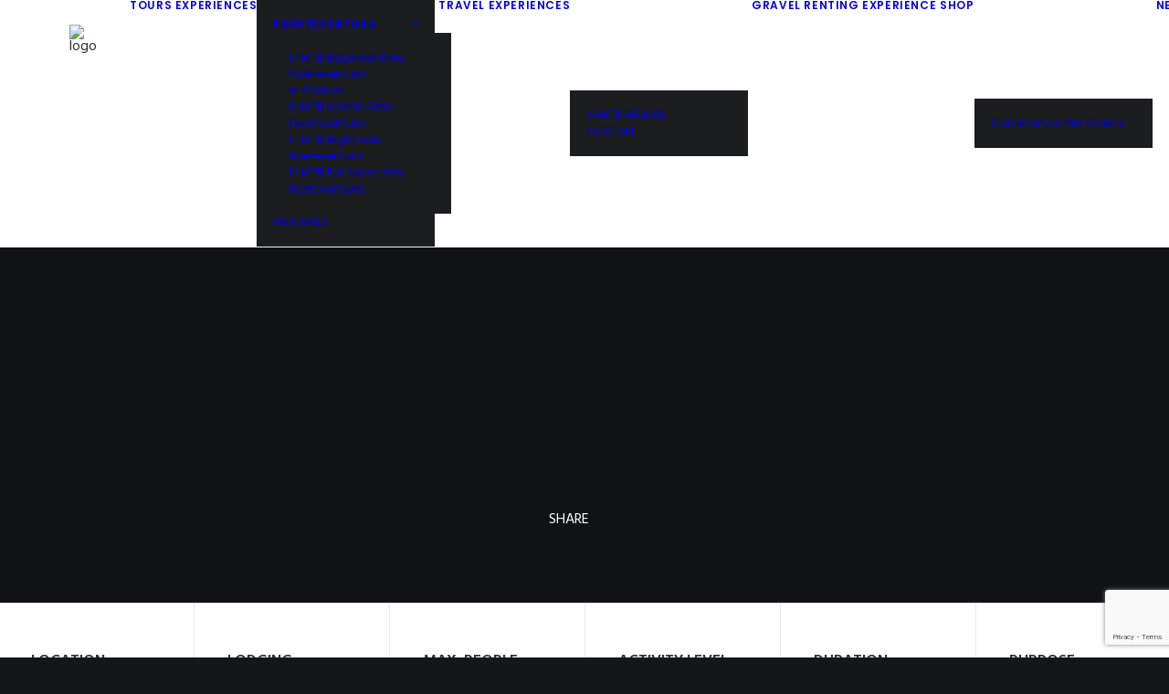

--- FILE ---
content_type: text/html; charset=UTF-8
request_url: https://bkrs.es/e-mtb-week-fuerteventura/
body_size: 39267
content:
<!DOCTYPE html>
<html class="no-touch" lang="en-US" xmlns="http://www.w3.org/1999/xhtml">
<head>
<meta http-equiv="Content-Type" content="text/html; charset=UTF-8">
<meta name="viewport" content="width=device-width, initial-scale=1">
<link rel="profile" href="https://gmpg.org/xfn/11">
<link rel="pingback" href="https://bkrs.es/xmlrpc.php">
	<script>
		var bookacti_localized = {"error":"An error occurred.","error_select_event":"You haven&#039;t selected any event. Please select an event.","error_corrupted_event":"There is an inconsistency in the selected events data, please select an event and try again.","error_less_avail_than_quantity":"You want to make %1$s bookings but only %2$s are available for the selected events. Please choose another event or decrease the quantity.","error_quantity_inf_to_0":"The amount of desired bookings is less than or equal to 0. Please increase the quantity.","error_not_allowed":"You are not allowed to do that.","error_user_not_logged_in":"You are not logged in. Please create an account and log in first.","error_password_not_strong_enough":"Your password is not strong enough.","loading":"Loading","one_person_per_booking":"for one person","n_people_per_booking":"for %1$s people","booking":"booking","bookings":"bookings","go_to_button":"Go to","ajaxurl":"https:\/\/bkrs.es\/wp-admin\/admin-ajax.php","nonce_query_select2_options":"a913f6f597","nonce_cancel_booking":"0cb54a7062","nonce_refund_booking":"556d468177","nonce_reschedule_booking":"d2c5558de4","fullcalendar_timezone":"UTC","fullcalendar_locale":"en","current_lang_code":"en","current_locale":"en_US","available_booking_methods":["calendar"],"booking_system_attributes_keys":["id","class","hide_availability","calendars","activities","group_categories","groups_only","groups_single_events","multiple_bookings","bookings_only","tooltip_booking_list","tooltip_booking_list_columns","status","user_id","method","auto_load","start","end","trim","past_events","past_events_bookable","days_off","check_roles","picked_events","form_id","form_action","when_perform_form_action","redirect_url_by_activity","redirect_url_by_group_category","display_data","product_by_activity","product_by_group_category","products_page_url"],"event_tiny_height":32,"event_small_height":75,"event_narrow_width":70,"event_wide_width":250,"calendar_width_classes":{"640":"bookacti-calendar-narrow-width","350":"bookacti-calendar-minimal-width"},"started_events_bookable":0,"started_groups_bookable":0,"event_load_interval":"92","initial_view_threshold":640,"bookings_tooltip_mouseover_timeout":250,"date_format":"M, j - g:i A","date_format_long":"l, F j, Y g:i A","time_format":"g:i A","dates_separator":"\u00a0\u2192\u00a0","date_time_separator":"\u00a0\u2192\u00a0","single_event":"Single tour","selected_event":"Selected tour","selected_events":"Selected tours","avail":"avail.","avails":"avail.","hide_availability_fixed":0,"dialog_button_ok":"OK","dialog_button_cancel":"Close","dialog_button_cancel_booking":"Cancel booking","dialog_button_reschedule":"Reschedule","dialog_button_refund":"Request a refund","plugin_path":"https:\/\/bkrs.es\/wp-content\/plugins\/booking-activities","is_admin":0,"current_user_id":0,"current_time":"2026-01-30 06:27:08","calendar_localization":"default","wp_date_format":"j F, Y","wp_time_format":"g:i a","wp_start_of_week":"1","price_format":"{price}&euro;","price_thousand_separator":".","price_decimal_separator":",","price_decimal_number":0,"expired":"expired","days":"days","day":"day","error_cart_expired":"Your cart has expired.","add_product_to_cart_button_text":"Add to cart","add_booking_to_cart_button_text":"Book"};
	</script>
<meta name='robots' content='index, follow, max-image-preview:large, max-snippet:-1, max-video-preview:-1' />

		<!-- Meta Tag Manager -->
		<meta name="google-site-verification" content="8HSfYESP9vWKWGK8KqKNAg0NLHY6mbNhcCaxG5rShyI" />
		<!-- / Meta Tag Manager -->

	<!-- This site is optimized with the Yoast SEO plugin v26.5 - https://yoast.com/wordpress/plugins/seo/ -->
	<title>E-MTB Week Fuerteventura | BKRS ™</title>
	<meta name="description" content="Fuerteventura is so much more than sun, sea and sand. The Opportunities for an active tourism experience here are unlimited..." />
	<link rel="canonical" href="https://bkrs.es/e-mtb-week-fuerteventura/" />
	<meta property="og:locale" content="en_US" />
	<meta property="og:type" content="article" />
	<meta property="og:title" content="E-MTB Week Fuerteventura | BKRS ™" />
	<meta property="og:description" content="Prepare to once again experience the child-like joy that comes with the freedom of riding a E-MTB, outdoors in nature, where the trails never end…" />
	<meta property="og:url" content="https://bkrs.es/e-mtb-week-fuerteventura/" />
	<meta property="og:site_name" content="BKRS ™ | eMTB Canary Islands" />
	<meta property="article:publisher" content="https://www.facebook.com/bkrs.es/" />
	<meta property="article:modified_time" content="2025-12-04T16:45:42+00:00" />
	<meta property="og:image" content="https://bkrs.es/wp-content/uploads/2018/01/eMTB_Week_Facebook.jpg" />
	<meta property="og:image:width" content="1200" />
	<meta property="og:image:height" content="630" />
	<meta property="og:image:type" content="image/jpeg" />
	<meta name="twitter:card" content="summary_large_image" />
	<meta name="twitter:label1" content="Est. reading time" />
	<meta name="twitter:data1" content="7 minutes" />
	<script type="application/ld+json" class="yoast-schema-graph">{"@context":"https://schema.org","@graph":[{"@type":"WebPage","@id":"https://bkrs.es/e-mtb-week-fuerteventura/","url":"https://bkrs.es/e-mtb-week-fuerteventura/","name":"E-MTB Week Fuerteventura | BKRS ™","isPartOf":{"@id":"https://bkrs.es/#website"},"datePublished":"2017-12-14T16:36:42+00:00","dateModified":"2025-12-04T16:45:42+00:00","description":"Fuerteventura is so much more than sun, sea and sand. The Opportunities for an active tourism experience here are unlimited...","breadcrumb":{"@id":"https://bkrs.es/e-mtb-week-fuerteventura/#breadcrumb"},"inLanguage":"en-US","potentialAction":[{"@type":"ReadAction","target":["https://bkrs.es/e-mtb-week-fuerteventura/"]}]},{"@type":"BreadcrumbList","@id":"https://bkrs.es/e-mtb-week-fuerteventura/#breadcrumb","itemListElement":[{"@type":"ListItem","position":1,"name":"Home","item":"https://bkrs.es/"},{"@type":"ListItem","position":2,"name":"E-MTB Week Fuerteventura"}]},{"@type":"WebSite","@id":"https://bkrs.es/#website","url":"https://bkrs.es/","name":"BKRS™ | eMTB Canary Islands | Fuerteventura, Gran Canaria, ...","description":"Close the circle","publisher":{"@id":"https://bkrs.es/#organization"},"potentialAction":[{"@type":"SearchAction","target":{"@type":"EntryPoint","urlTemplate":"https://bkrs.es/?s={search_term_string}"},"query-input":{"@type":"PropertyValueSpecification","valueRequired":true,"valueName":"search_term_string"}}],"inLanguage":"en-US"},{"@type":"Organization","@id":"https://bkrs.es/#organization","name":"BKRS ™ (E-Love Corp.)","url":"https://bkrs.es/","logo":{"@type":"ImageObject","inLanguage":"en-US","@id":"https://bkrs.es/#/schema/logo/image/","url":"https://bkrs.es/wp-content/uploads/2016/06/BKRS_LOGO_B_F.png","contentUrl":"https://bkrs.es/wp-content/uploads/2016/06/BKRS_LOGO_B_F.png","width":800,"height":227,"caption":"BKRS ™ (E-Love Corp.)"},"image":{"@id":"https://bkrs.es/#/schema/logo/image/"},"sameAs":["https://www.facebook.com/bkrs.es/","https://www.instagram.com/bkrs/"]}]}</script>
	<!-- / Yoast SEO plugin. -->


<link rel='dns-prefetch' href='//fonts.googleapis.com' />
<link rel="alternate" title="oEmbed (JSON)" type="application/json+oembed" href="https://bkrs.es/wp-json/oembed/1.0/embed?url=https%3A%2F%2Fbkrs.es%2Fe-mtb-week-fuerteventura%2F" />
<link rel="alternate" title="oEmbed (XML)" type="text/xml+oembed" href="https://bkrs.es/wp-json/oembed/1.0/embed?url=https%3A%2F%2Fbkrs.es%2Fe-mtb-week-fuerteventura%2F&#038;format=xml" />
		<!-- This site uses the Google Analytics by MonsterInsights plugin v8.10.1 - Using Analytics tracking - https://www.monsterinsights.com/ -->
							<script
				src="//www.googletagmanager.com/gtag/js?id=UA-108454181-1"  data-cfasync="false" data-wpfc-render="false" type="text/javascript" async></script>
			<script data-cfasync="false" data-wpfc-render="false" type="text/javascript">
				var mi_version = '8.10.1';
				var mi_track_user = true;
				var mi_no_track_reason = '';
				
								var disableStrs = [
															'ga-disable-UA-108454181-1',
									];

				/* Function to detect opted out users */
				function __gtagTrackerIsOptedOut() {
					for (var index = 0; index < disableStrs.length; index++) {
						if (document.cookie.indexOf(disableStrs[index] + '=true') > -1) {
							return true;
						}
					}

					return false;
				}

				/* Disable tracking if the opt-out cookie exists. */
				if (__gtagTrackerIsOptedOut()) {
					for (var index = 0; index < disableStrs.length; index++) {
						window[disableStrs[index]] = true;
					}
				}

				/* Opt-out function */
				function __gtagTrackerOptout() {
					for (var index = 0; index < disableStrs.length; index++) {
						document.cookie = disableStrs[index] + '=true; expires=Thu, 31 Dec 2099 23:59:59 UTC; path=/';
						window[disableStrs[index]] = true;
					}
				}

				if ('undefined' === typeof gaOptout) {
					function gaOptout() {
						__gtagTrackerOptout();
					}
				}
								window.dataLayer = window.dataLayer || [];

				window.MonsterInsightsDualTracker = {
					helpers: {},
					trackers: {},
				};
				if (mi_track_user) {
					function __gtagDataLayer() {
						dataLayer.push(arguments);
					}

					function __gtagTracker(type, name, parameters) {
						if (!parameters) {
							parameters = {};
						}

						if (parameters.send_to) {
							__gtagDataLayer.apply(null, arguments);
							return;
						}

						if (type === 'event') {
							
														parameters.send_to = monsterinsights_frontend.ua;
							__gtagDataLayer(type, name, parameters);
													} else {
							__gtagDataLayer.apply(null, arguments);
						}
					}

					__gtagTracker('js', new Date());
					__gtagTracker('set', {
						'developer_id.dZGIzZG': true,
											});
															__gtagTracker('config', 'UA-108454181-1', {"forceSSL":"true"} );
										window.gtag = __gtagTracker;										(function () {
						/* https://developers.google.com/analytics/devguides/collection/analyticsjs/ */
						/* ga and __gaTracker compatibility shim. */
						var noopfn = function () {
							return null;
						};
						var newtracker = function () {
							return new Tracker();
						};
						var Tracker = function () {
							return null;
						};
						var p = Tracker.prototype;
						p.get = noopfn;
						p.set = noopfn;
						p.send = function () {
							var args = Array.prototype.slice.call(arguments);
							args.unshift('send');
							__gaTracker.apply(null, args);
						};
						var __gaTracker = function () {
							var len = arguments.length;
							if (len === 0) {
								return;
							}
							var f = arguments[len - 1];
							if (typeof f !== 'object' || f === null || typeof f.hitCallback !== 'function') {
								if ('send' === arguments[0]) {
									var hitConverted, hitObject = false, action;
									if ('event' === arguments[1]) {
										if ('undefined' !== typeof arguments[3]) {
											hitObject = {
												'eventAction': arguments[3],
												'eventCategory': arguments[2],
												'eventLabel': arguments[4],
												'value': arguments[5] ? arguments[5] : 1,
											}
										}
									}
									if ('pageview' === arguments[1]) {
										if ('undefined' !== typeof arguments[2]) {
											hitObject = {
												'eventAction': 'page_view',
												'page_path': arguments[2],
											}
										}
									}
									if (typeof arguments[2] === 'object') {
										hitObject = arguments[2];
									}
									if (typeof arguments[5] === 'object') {
										Object.assign(hitObject, arguments[5]);
									}
									if ('undefined' !== typeof arguments[1].hitType) {
										hitObject = arguments[1];
										if ('pageview' === hitObject.hitType) {
											hitObject.eventAction = 'page_view';
										}
									}
									if (hitObject) {
										action = 'timing' === arguments[1].hitType ? 'timing_complete' : hitObject.eventAction;
										hitConverted = mapArgs(hitObject);
										__gtagTracker('event', action, hitConverted);
									}
								}
								return;
							}

							function mapArgs(args) {
								var arg, hit = {};
								var gaMap = {
									'eventCategory': 'event_category',
									'eventAction': 'event_action',
									'eventLabel': 'event_label',
									'eventValue': 'event_value',
									'nonInteraction': 'non_interaction',
									'timingCategory': 'event_category',
									'timingVar': 'name',
									'timingValue': 'value',
									'timingLabel': 'event_label',
									'page': 'page_path',
									'location': 'page_location',
									'title': 'page_title',
								};
								for (arg in args) {
																		if (!(!args.hasOwnProperty(arg) || !gaMap.hasOwnProperty(arg))) {
										hit[gaMap[arg]] = args[arg];
									} else {
										hit[arg] = args[arg];
									}
								}
								return hit;
							}

							try {
								f.hitCallback();
							} catch (ex) {
							}
						};
						__gaTracker.create = newtracker;
						__gaTracker.getByName = newtracker;
						__gaTracker.getAll = function () {
							return [];
						};
						__gaTracker.remove = noopfn;
						__gaTracker.loaded = true;
						window['__gaTracker'] = __gaTracker;
					})();
									} else {
										console.log("");
					(function () {
						function __gtagTracker() {
							return null;
						}

						window['__gtagTracker'] = __gtagTracker;
						window['gtag'] = __gtagTracker;
					})();
									}
			</script>
				<!-- / Google Analytics by MonsterInsights -->
		<style id='wp-img-auto-sizes-contain-inline-css' type='text/css'>
img:is([sizes=auto i],[sizes^="auto," i]){contain-intrinsic-size:3000px 1500px}
/*# sourceURL=wp-img-auto-sizes-contain-inline-css */
</style>
<link rel='stylesheet' id='cf7ic_style-css' href='https://bkrs.es/wp-content/plugins/contact-form-7-image-captcha/css/cf7ic-style.css?ver=3.3.7' type='text/css' media='all' />
<style id='cf-frontend-style-inline-css' type='text/css'>
@font-face {
	font-family: 'LeagueSpartan- Black';
	font-weight: 900;
	src: url('https://bkrs.es/wp-content/uploads/2024/09/LeagueSpartan-Black.ttf') format('truetype');
}
@font-face {
	font-family: 'LeagueSpartan- Bold';
	font-weight: 800;
	src: url('https://bkrs.es/wp-content/uploads/2024/09/LeagueSpartan-Bold.ttf') format('truetype');
}
@font-face {
	font-family: 'LeagueSpartan-Extra Bold';
	font-weight: 800;
	src: url('https://bkrs.es/wp-content/uploads/2024/09/LeagueSpartan-ExtraBold.ttf') format('truetype');
}
@font-face {
	font-family: 'LeagueSpartan-Extra Light';
	font-weight: 200;
	src: url('https://bkrs.es/wp-content/uploads/2024/09/LeagueSpartan-ExtraLight.ttf') format('truetype');
}
@font-face {
	font-family: 'LeagueSpartan-Light';
	font-weight: 300;
	src: url('https://bkrs.es/wp-content/uploads/2024/09/LeagueSpartan-Light.ttf') format('truetype');
}
@font-face {
	font-family: 'LeagueSpartan-Medium';
	font-weight: 500;
	src: url('https://bkrs.es/wp-content/uploads/2024/09/LeagueSpartan-Medium.ttf') format('truetype');
}
@font-face {
	font-family: 'LeagueSpartan-Regular';
	font-weight: 400;
	src: url('https://bkrs.es/wp-content/uploads/2024/09/LeagueSpartan-Regular.ttf') format('truetype');
}
@font-face {
	font-family: 'LeagueSpartan-Semi Bold';
	font-weight: 600;
	src: url('https://bkrs.es/wp-content/uploads/2024/09/LeagueSpartan-SemiBold.ttf') format('truetype');
}
@font-face {
	font-family: 'LeagueSpartan-Thin';
	font-weight: 100;
	src: url('https://bkrs.es/wp-content/uploads/2024/09/LeagueSpartan-Thin.ttf') format('truetype');
}
@font-face {
	font-family: 'League Spartan';
	font-style: normal;
	font-weight: 100;
	font-display: fallback;
	src: url('https://bkrs.es/wp-content/bcf-fonts/League%20Spartan/league-spartan-100-normal0.woff2') format('woff2'),
		url('https://bkrs.es/wp-content/bcf-fonts/League%20Spartan/league-spartan-100-normal1.woff2') format('woff2'),
		url('https://bkrs.es/wp-content/bcf-fonts/League%20Spartan/league-spartan-100-normal2.woff2') format('woff2');
}
/*# sourceURL=cf-frontend-style-inline-css */
</style>
<link rel='stylesheet' id='layerslider-css' href='https://bkrs.es/wp-content/plugins/LayerSlider/assets/static/layerslider/css/layerslider.css?ver=7.1.3' type='text/css' media='all' />
<link rel='stylesheet' id='ls-google-fonts-css' href='https://fonts.googleapis.com/css?family=Lato:100,100i,200,200i,300,300i,400,400i,500,500i,600,600i,700,700i,800,800i,900,900i%7COpen+Sans:100,100i,200,200i,300,300i,400,400i,500,500i,600,600i,700,700i,800,800i,900,900i%7CIndie+Flower:100,100i,200,200i,300,300i,400,400i,500,500i,600,600i,700,700i,800,800i,900,900i%7COswald:100,100i,200,200i,300,300i,400,400i,500,500i,600,600i,700,700i,800,800i,900,900i' type='text/css' media='all' />
<link rel='stylesheet' id='fullcalendar-css' href='https://bkrs.es/wp-content/plugins/booking-activities/lib/fullcalendar/main.min.css?ver=5.11.3' type='text/css' media='all' />
<link rel='stylesheet' id='jquery-tiptip-css' href='https://bkrs.es/wp-content/plugins/booking-activities/lib/jquery-tiptip/tipTip.min.css?ver=1.3' type='text/css' media='all' />
<style id='wp-emoji-styles-inline-css' type='text/css'>

	img.wp-smiley, img.emoji {
		display: inline !important;
		border: none !important;
		box-shadow: none !important;
		height: 1em !important;
		width: 1em !important;
		margin: 0 0.07em !important;
		vertical-align: -0.1em !important;
		background: none !important;
		padding: 0 !important;
	}
/*# sourceURL=wp-emoji-styles-inline-css */
</style>
<link rel='stylesheet' id='wp-block-library-css' href='https://bkrs.es/wp-includes/css/dist/block-library/style.min.css?ver=6e0728ebb67d668afa587a54f804e703' type='text/css' media='all' />
<style id='global-styles-inline-css' type='text/css'>
:root{--wp--preset--aspect-ratio--square: 1;--wp--preset--aspect-ratio--4-3: 4/3;--wp--preset--aspect-ratio--3-4: 3/4;--wp--preset--aspect-ratio--3-2: 3/2;--wp--preset--aspect-ratio--2-3: 2/3;--wp--preset--aspect-ratio--16-9: 16/9;--wp--preset--aspect-ratio--9-16: 9/16;--wp--preset--color--black: #000000;--wp--preset--color--cyan-bluish-gray: #abb8c3;--wp--preset--color--white: #ffffff;--wp--preset--color--pale-pink: #f78da7;--wp--preset--color--vivid-red: #cf2e2e;--wp--preset--color--luminous-vivid-orange: #ff6900;--wp--preset--color--luminous-vivid-amber: #fcb900;--wp--preset--color--light-green-cyan: #7bdcb5;--wp--preset--color--vivid-green-cyan: #00d084;--wp--preset--color--pale-cyan-blue: #8ed1fc;--wp--preset--color--vivid-cyan-blue: #0693e3;--wp--preset--color--vivid-purple: #9b51e0;--wp--preset--gradient--vivid-cyan-blue-to-vivid-purple: linear-gradient(135deg,rgb(6,147,227) 0%,rgb(155,81,224) 100%);--wp--preset--gradient--light-green-cyan-to-vivid-green-cyan: linear-gradient(135deg,rgb(122,220,180) 0%,rgb(0,208,130) 100%);--wp--preset--gradient--luminous-vivid-amber-to-luminous-vivid-orange: linear-gradient(135deg,rgb(252,185,0) 0%,rgb(255,105,0) 100%);--wp--preset--gradient--luminous-vivid-orange-to-vivid-red: linear-gradient(135deg,rgb(255,105,0) 0%,rgb(207,46,46) 100%);--wp--preset--gradient--very-light-gray-to-cyan-bluish-gray: linear-gradient(135deg,rgb(238,238,238) 0%,rgb(169,184,195) 100%);--wp--preset--gradient--cool-to-warm-spectrum: linear-gradient(135deg,rgb(74,234,220) 0%,rgb(151,120,209) 20%,rgb(207,42,186) 40%,rgb(238,44,130) 60%,rgb(251,105,98) 80%,rgb(254,248,76) 100%);--wp--preset--gradient--blush-light-purple: linear-gradient(135deg,rgb(255,206,236) 0%,rgb(152,150,240) 100%);--wp--preset--gradient--blush-bordeaux: linear-gradient(135deg,rgb(254,205,165) 0%,rgb(254,45,45) 50%,rgb(107,0,62) 100%);--wp--preset--gradient--luminous-dusk: linear-gradient(135deg,rgb(255,203,112) 0%,rgb(199,81,192) 50%,rgb(65,88,208) 100%);--wp--preset--gradient--pale-ocean: linear-gradient(135deg,rgb(255,245,203) 0%,rgb(182,227,212) 50%,rgb(51,167,181) 100%);--wp--preset--gradient--electric-grass: linear-gradient(135deg,rgb(202,248,128) 0%,rgb(113,206,126) 100%);--wp--preset--gradient--midnight: linear-gradient(135deg,rgb(2,3,129) 0%,rgb(40,116,252) 100%);--wp--preset--font-size--small: 13px;--wp--preset--font-size--medium: 20px;--wp--preset--font-size--large: 36px;--wp--preset--font-size--x-large: 42px;--wp--preset--spacing--20: 0.44rem;--wp--preset--spacing--30: 0.67rem;--wp--preset--spacing--40: 1rem;--wp--preset--spacing--50: 1.5rem;--wp--preset--spacing--60: 2.25rem;--wp--preset--spacing--70: 3.38rem;--wp--preset--spacing--80: 5.06rem;--wp--preset--shadow--natural: 6px 6px 9px rgba(0, 0, 0, 0.2);--wp--preset--shadow--deep: 12px 12px 50px rgba(0, 0, 0, 0.4);--wp--preset--shadow--sharp: 6px 6px 0px rgba(0, 0, 0, 0.2);--wp--preset--shadow--outlined: 6px 6px 0px -3px rgb(255, 255, 255), 6px 6px rgb(0, 0, 0);--wp--preset--shadow--crisp: 6px 6px 0px rgb(0, 0, 0);}:where(.is-layout-flex){gap: 0.5em;}:where(.is-layout-grid){gap: 0.5em;}body .is-layout-flex{display: flex;}.is-layout-flex{flex-wrap: wrap;align-items: center;}.is-layout-flex > :is(*, div){margin: 0;}body .is-layout-grid{display: grid;}.is-layout-grid > :is(*, div){margin: 0;}:where(.wp-block-columns.is-layout-flex){gap: 2em;}:where(.wp-block-columns.is-layout-grid){gap: 2em;}:where(.wp-block-post-template.is-layout-flex){gap: 1.25em;}:where(.wp-block-post-template.is-layout-grid){gap: 1.25em;}.has-black-color{color: var(--wp--preset--color--black) !important;}.has-cyan-bluish-gray-color{color: var(--wp--preset--color--cyan-bluish-gray) !important;}.has-white-color{color: var(--wp--preset--color--white) !important;}.has-pale-pink-color{color: var(--wp--preset--color--pale-pink) !important;}.has-vivid-red-color{color: var(--wp--preset--color--vivid-red) !important;}.has-luminous-vivid-orange-color{color: var(--wp--preset--color--luminous-vivid-orange) !important;}.has-luminous-vivid-amber-color{color: var(--wp--preset--color--luminous-vivid-amber) !important;}.has-light-green-cyan-color{color: var(--wp--preset--color--light-green-cyan) !important;}.has-vivid-green-cyan-color{color: var(--wp--preset--color--vivid-green-cyan) !important;}.has-pale-cyan-blue-color{color: var(--wp--preset--color--pale-cyan-blue) !important;}.has-vivid-cyan-blue-color{color: var(--wp--preset--color--vivid-cyan-blue) !important;}.has-vivid-purple-color{color: var(--wp--preset--color--vivid-purple) !important;}.has-black-background-color{background-color: var(--wp--preset--color--black) !important;}.has-cyan-bluish-gray-background-color{background-color: var(--wp--preset--color--cyan-bluish-gray) !important;}.has-white-background-color{background-color: var(--wp--preset--color--white) !important;}.has-pale-pink-background-color{background-color: var(--wp--preset--color--pale-pink) !important;}.has-vivid-red-background-color{background-color: var(--wp--preset--color--vivid-red) !important;}.has-luminous-vivid-orange-background-color{background-color: var(--wp--preset--color--luminous-vivid-orange) !important;}.has-luminous-vivid-amber-background-color{background-color: var(--wp--preset--color--luminous-vivid-amber) !important;}.has-light-green-cyan-background-color{background-color: var(--wp--preset--color--light-green-cyan) !important;}.has-vivid-green-cyan-background-color{background-color: var(--wp--preset--color--vivid-green-cyan) !important;}.has-pale-cyan-blue-background-color{background-color: var(--wp--preset--color--pale-cyan-blue) !important;}.has-vivid-cyan-blue-background-color{background-color: var(--wp--preset--color--vivid-cyan-blue) !important;}.has-vivid-purple-background-color{background-color: var(--wp--preset--color--vivid-purple) !important;}.has-black-border-color{border-color: var(--wp--preset--color--black) !important;}.has-cyan-bluish-gray-border-color{border-color: var(--wp--preset--color--cyan-bluish-gray) !important;}.has-white-border-color{border-color: var(--wp--preset--color--white) !important;}.has-pale-pink-border-color{border-color: var(--wp--preset--color--pale-pink) !important;}.has-vivid-red-border-color{border-color: var(--wp--preset--color--vivid-red) !important;}.has-luminous-vivid-orange-border-color{border-color: var(--wp--preset--color--luminous-vivid-orange) !important;}.has-luminous-vivid-amber-border-color{border-color: var(--wp--preset--color--luminous-vivid-amber) !important;}.has-light-green-cyan-border-color{border-color: var(--wp--preset--color--light-green-cyan) !important;}.has-vivid-green-cyan-border-color{border-color: var(--wp--preset--color--vivid-green-cyan) !important;}.has-pale-cyan-blue-border-color{border-color: var(--wp--preset--color--pale-cyan-blue) !important;}.has-vivid-cyan-blue-border-color{border-color: var(--wp--preset--color--vivid-cyan-blue) !important;}.has-vivid-purple-border-color{border-color: var(--wp--preset--color--vivid-purple) !important;}.has-vivid-cyan-blue-to-vivid-purple-gradient-background{background: var(--wp--preset--gradient--vivid-cyan-blue-to-vivid-purple) !important;}.has-light-green-cyan-to-vivid-green-cyan-gradient-background{background: var(--wp--preset--gradient--light-green-cyan-to-vivid-green-cyan) !important;}.has-luminous-vivid-amber-to-luminous-vivid-orange-gradient-background{background: var(--wp--preset--gradient--luminous-vivid-amber-to-luminous-vivid-orange) !important;}.has-luminous-vivid-orange-to-vivid-red-gradient-background{background: var(--wp--preset--gradient--luminous-vivid-orange-to-vivid-red) !important;}.has-very-light-gray-to-cyan-bluish-gray-gradient-background{background: var(--wp--preset--gradient--very-light-gray-to-cyan-bluish-gray) !important;}.has-cool-to-warm-spectrum-gradient-background{background: var(--wp--preset--gradient--cool-to-warm-spectrum) !important;}.has-blush-light-purple-gradient-background{background: var(--wp--preset--gradient--blush-light-purple) !important;}.has-blush-bordeaux-gradient-background{background: var(--wp--preset--gradient--blush-bordeaux) !important;}.has-luminous-dusk-gradient-background{background: var(--wp--preset--gradient--luminous-dusk) !important;}.has-pale-ocean-gradient-background{background: var(--wp--preset--gradient--pale-ocean) !important;}.has-electric-grass-gradient-background{background: var(--wp--preset--gradient--electric-grass) !important;}.has-midnight-gradient-background{background: var(--wp--preset--gradient--midnight) !important;}.has-small-font-size{font-size: var(--wp--preset--font-size--small) !important;}.has-medium-font-size{font-size: var(--wp--preset--font-size--medium) !important;}.has-large-font-size{font-size: var(--wp--preset--font-size--large) !important;}.has-x-large-font-size{font-size: var(--wp--preset--font-size--x-large) !important;}
/*# sourceURL=global-styles-inline-css */
</style>

<style id='classic-theme-styles-inline-css' type='text/css'>
/*! This file is auto-generated */
.wp-block-button__link{color:#fff;background-color:#32373c;border-radius:9999px;box-shadow:none;text-decoration:none;padding:calc(.667em + 2px) calc(1.333em + 2px);font-size:1.125em}.wp-block-file__button{background:#32373c;color:#fff;text-decoration:none}
/*# sourceURL=/wp-includes/css/classic-themes.min.css */
</style>
<link rel='stylesheet' id='contact-form-7-css' href='https://bkrs.es/wp-content/plugins/contact-form-7/includes/css/styles.css?ver=6.1.4' type='text/css' media='all' />
<link rel='stylesheet' id='uncodefont-google-css' href='//fonts.googleapis.com/css?family=Poppins%3A300%2Cregular%2C500%2C600%2C700%7CHind%3A300%2Cregular%2C500%2C600%2C700&#038;subset=devanagari%2Clatin-ext%2Clatin&#038;ver=2.10.2' type='text/css' media='all' />
<link rel='stylesheet' id='uncode-privacy-css' href='https://bkrs.es/wp-content/plugins/uncode-privacy/assets/css/uncode-privacy-public.css?ver=2.2.7' type='text/css' media='all' />
<style id='woocommerce-inline-inline-css' type='text/css'>
.woocommerce form .form-row .required { visibility: visible; }
/*# sourceURL=woocommerce-inline-inline-css */
</style>
<link rel='stylesheet' id='grw-public-main-css-css' href='https://bkrs.es/wp-content/plugins/widget-google-reviews/assets/css/public-main.css?ver=6.8' type='text/css' media='all' />
<link rel='stylesheet' id='uncode-gutenberg-frontend-css' href='https://bkrs.es/wp-content/themes/uncode/core/inc/compatibility/gutenberg/assets/css/uncode-gutenberg-frontend.css?ver=2.10.3' type='text/css' media='all' />
<link rel='stylesheet' id='uncode-style-css' href='https://bkrs.es/wp-content/themes/uncode/library/css/style.css?ver=1113790599' type='text/css' media='all' />
<style id='uncode-style-inline-css' type='text/css'>

@media (min-width: 960px) { 
		.limit-width { max-width: 1200px; margin: auto;}
		.menu-container:not(.grid-filters) .menu-horizontal ul.menu-smart .megamenu-block-wrapper > .vc_row[data-parent="true"].limit-width:not(.row-parent-limit) { max-width: calc(1200px - 72px); }
		}
.menu-primary ul.menu-smart > li > a, .menu-primary ul.menu-smart li.dropdown > a, .menu-primary ul.menu-smart li.mega-menu > a, .vmenu-container ul.menu-smart > li > a, .vmenu-container ul.menu-smart li.dropdown > a { text-transform: uppercase; }
#changer-back-color { transition: background-color 1000ms cubic-bezier(0.25, 1, 0.5, 1) !important; } #changer-back-color > div { transition: opacity 1000ms cubic-bezier(0.25, 1, 0.5, 1) !important; } body.bg-changer-init.disable-hover .main-wrapper .style-light,  body.bg-changer-init.disable-hover .main-wrapper .style-light h1,  body.bg-changer-init.disable-hover .main-wrapper .style-light h2, body.bg-changer-init.disable-hover .main-wrapper .style-light h3, body.bg-changer-init.disable-hover .main-wrapper .style-light h4, body.bg-changer-init.disable-hover .main-wrapper .style-light h5, body.bg-changer-init.disable-hover .main-wrapper .style-light h6, body.bg-changer-init.disable-hover .main-wrapper .style-light a, body.bg-changer-init.disable-hover .main-wrapper .style-dark, body.bg-changer-init.disable-hover .main-wrapper .style-dark h1, body.bg-changer-init.disable-hover .main-wrapper .style-dark h2, body.bg-changer-init.disable-hover .main-wrapper .style-dark h3, body.bg-changer-init.disable-hover .main-wrapper .style-dark h4, body.bg-changer-init.disable-hover .main-wrapper .style-dark h5, body.bg-changer-init.disable-hover .main-wrapper .style-dark h6, body.bg-changer-init.disable-hover .main-wrapper .style-dark a { transition: color 1000ms cubic-bezier(0.25, 1, 0.5, 1) !important; }
/*# sourceURL=uncode-style-inline-css */
</style>
<link rel='stylesheet' id='uncode-woocommerce-css' href='https://bkrs.es/wp-content/themes/uncode/library/css/woocommerce.css?ver=1113790599' type='text/css' media='all' />
<link rel='stylesheet' id='uncode-icons-css' href='https://bkrs.es/wp-content/themes/uncode/library/css/uncode-icons.css?ver=1113790599' type='text/css' media='all' />
<link rel='stylesheet' id='uncode-custom-style-css' href='https://bkrs.es/wp-content/themes/uncode/library/css/style-custom.css?ver=1113790599' type='text/css' media='all' />
<style id='uncode-custom-style-inline-css' type='text/css'>
.t-background-cover{background-size:contain !important;background-position:center center !important;}@media (min-width:960px){.titulo_mtb_tour{padding-top:127px !important;}}@media (min-width:960px){.chrome .col-lg-0, .chrome .col-lg-1, .chrome .col-lg-2, .chrome .col-lg-3, .chrome .col-lg-4, .chrome .col-lg-5, .chrome .col-lg-6, .chrome .col-lg-7, .chrome .col-lg-8, .chrome .col-lg-9, .chrome .col-lg-10, .chrome .col-lg-11, .chrome .col-lg-12 {height:0px;}}.chrome .owl-carousel.owl-loaded.owl-height-forced{height:0px;}@media (max-width:959px) and (min-width:570px){html.chrome:not(.ie):not(.firefox) .main-container .cols-md-responsive {height:0px !important;}}@media (max-width:329px){.txt_tours_F{font-size:12px !important;}.titulo_mtb_tour h5.h3 i span{font-size:22px;}}header .remove-menu-padding .uncont { padding-top:initial !important; }div#widget_book{position:relative; top:-39px;}@media (max-width:569px){ div#widget_book{position:relative; top:-39px;} }div.heading-text.el-text.color_blanco h1 span a{color:#fff;}div.heading-text.el-text.color_blanco h1 span a:hover{color:#0cb4ce !important;}.menu-light .menu-smart > li.active > a, .menu-light .menu-smart > li a.active,.menu-light .menu-smart > li.current-menu-ancestor > a, .menu-light .menu-smart > li.current-menu-item:not(.menu-item-type-custom) > a {color:#303133;}.menu-light .menu-smart > li.current-menu-item:not(.menu-item-type-custom) > a:hover {color:rgba(48,49,51,.5);}span.sku_wrapper.detail-container{display:none !important;}div[class*=sharer-].share-button .social ul li.social-linkedin {display:none !important;}div[class*=sharer-].share-button .social ul li.social-xing {display:none !important;}@media (min-width:750px){.prod_land {position:relative; top:-65px; margin-top:0 !important;}.prod_land2{position:relative; top:-125px; margin-top:0 !important;}.prod_land3{position:relative; top:-186px; margin-top:0 !important;}.prod_land4{position:relative; top:-246px; margin-top:0 !important;}.prod_land5{position:relative; top:-306px; margin-top:0 !important;}.prod_land6{position:relative; top:-366px; margin-top:0 !important;}.prod_land * div.t-entry-text{top:-49px;}.prod_land2 * div.t-entry-text{top:-49px;}.prod_land3 * div.t-entry-text{top:-49px;}.prod_land4 * div.t-entry-text{top:-49px;}.prod_land5 * div.t-entry-text{top:-49px;}.prod_land6 * div.t-entry-text{top:-49px;}}@media (max-width:600px){.prod_land * div.t-inside div.t-entry-visual div.t-entry-visual-tc div.t-entry-visual-cont div.add-to-cart-overlay a{ background-color:transparent;}.prod_land * div.t-inside div.t-entry-visual:hover div.t-entry-visual-tc div.t-entry-visual-cont div.add-to-cart-overlay a{ background-color:rgb(38, 39, 41);}}.menu-item .menu-item-type-post_type .menu-item-object-page.menu-item-home .current-menu-item .page_item .active a{color:white;}.submenu-dark .menu-smart ul li.active > a {color:rgba(255,255,255,1) !important;}@media (min-width:960px) and (max-width:1339px){div.uncell.col-lg-6.pos-middle.text-right {padding-right:120px;}}span.txt_feel{position:relative; top:-1px; right:10px;}@media (max-width:649px){ .row div[class*=col-lg-].align_left > .uncol > .uncoltable > .uncell > .uncont .btn, .row div[class*=col-lg-].align_left > .uncol > .uncoltable > .uncell > .uncont .btn-link{width:100% !important;font-size:20px !important;}}@media (min-width:960px){.row div[class*=col-lg-].align_left > .uncol > .uncoltable > .uncell > .uncont .btn, .row div[class*=col-lg-].align_left > .uncol > .uncoltable > .uncell > .uncont .btn-link{ font-size:12px !important;}}.ows-movil{display:none;}.ows-compu{display:none;}@media screen and (max-width:900px) {.ows-desktop, .ows-tablet-1, .ows-tablet-2 {display:none;}.ows-mobil { text-align:center; margin-top:0;}.ows-a-mobil-1{ background-color:#0cb4ce; color:#fff; text-decoration:none; font-size:12px; font-weight:600; padding:20px 78px; letter-spacing:1.2px; border:1px solid #0cb4ce; border-color:#0cb4ce; border-radius:120px;}.ows-mobil-1:hover { background-color:#fff; color:#0cb4ce; border-color:#0cb4ce; border:1px solid #0cb4ce;}.ows-a-mobil-2 { background-color:#0cb4ce; color:#fff; text-decoration:none; font-size:12px; font-weight:600; padding:20px 65px; letter-spacing:1.2px; border:1px solid #0cb4ce; border-color:#0cb4ce; border-radius:120px;}.ows-a-mobil-2:hover { background-color:#fff; color:#0cb4ce; border-color:#0cb4ce; border:1px solid #0cb4ce;} }@media screen and (max-width:1180px) and (min-width:901px) {.ows-mobil, .ows-desktop {display:none;}.ows-tablet-1 { display:inline; margin-left:500px;}.ows-tablet-2 { display:inline;}.ows-a-tablet-1 { background-color:#0cb4ce; color:#fff; text-decoration:none; font-size:12px; font-weight:600; padding:22px 58px; letter-spacing:1.2px; border-color:#0cb4ce; border-radius:120px; border:1px solid #0cb4ce;}.ows-a-tablet-1:hover { background-color:#fff; color:#0cb4ce; border-color:#0cb4ce; border:1px solid #0cb4ce;}.ows-a-tablet-2 { width:200px; background-color:#0cb4ce; color:#fff; text-decoration:none; font-size:12px; font-weight:600; padding:22px 45px; letter-spacing:1.2px; border-color:#0cb4ce; border-radius:120px; border:1px solid #0cb4ce; margin:0 23px;}.ows-a-tablet-2:hover { background-color:#fff; color:#0cb4ce; border-color:#0cb4ce; border:1px solid #0cb4ce;}}@media screen and (max-width:3200px) and (min-width:1181px) {.ows-mobil, .ows-tablet-1, .ows-tablet-2 {display:none;}.ows-desktop { width:auto; float:right;}.ows-a-desktop-1 {margin-left:620px; background-color:#0cb4ce;color:#fff;text-decoration:none;font-size:12px;font-weight:600;padding:17px 44px;letter-spacing:1.2px;border-color:#0cb4ce;border-radius:120px;border:1px solid #0cb4ce;margin:0 45px;}.ows-a-desktop-1:hover { background-color:#fff; color:#0cb4ce; border-color:#0cb4ce; border:1px solid #0cb4ce;}.ows-a-desktop-2 {background-color:#0cb4ce;color:#fff;text-decoration:none;font-size:12px;font-weight:600;padding:17px 44px;letter-spacing:1.2px;border-color:#0cb4ce;border-radius:120px;border:1px solid #0cb4ce;display:inline;}.ows-a-desktop-2:hover { background-color:#fff; color:#0cb4ce; border-color:#0cb4ce; border:1px solid #0cb4ce; }}.post-share{border-color:transparent!important;} body:not(.menu-force-opacity) .style-dark-override:not(.is_stuck):not(.is_mobile_open).menu-transparent .menu-horizontal-inner > .nav > .menu-smart > li.current-menu-parent > a, body:not(.menu-force-opacity) .style-dark-override:not(.is_stuck):not(.is_mobile_open).menu-transparent .menu-horizontal-inner > .nav > .menu-smart > li.current-menu-ancestor > a{color:white !important;}body:not(.menu-force-opacity) .style-dark-override:not(.is_stuck):not(.is_mobile_open).menu-transparent .menu-horizontal-inner > .nav > .menu-smart > li > a:hover{ color:rgba(255,255,255,.5) !important;}.submenu-dark .menu-smart ul li.active > a:hover {color:rgba(255,255,255,0.5) !important;}
/*# sourceURL=uncode-custom-style-inline-css */
</style>
<link rel='stylesheet' id='bookacti-css-woocommerce-css' href='https://bkrs.es/wp-content/plugins/booking-activities/css/woocommerce.min.css?ver=1.15.5' type='text/css' media='all' />
<link rel='stylesheet' id='bookacti-css-global-css' href='https://bkrs.es/wp-content/plugins/booking-activities/css/global.min.css?ver=1.15.5' type='text/css' media='all' />
<link rel='stylesheet' id='bookacti-css-fonts-css' href='https://bkrs.es/wp-content/plugins/booking-activities/css/fonts.min.css?ver=1.15.5' type='text/css' media='all' />
<link rel='stylesheet' id='bookacti-css-bookings-css' href='https://bkrs.es/wp-content/plugins/booking-activities/css/bookings.min.css?ver=1.15.5' type='text/css' media='all' />
<link rel='stylesheet' id='bookacti-css-forms-css' href='https://bkrs.es/wp-content/plugins/booking-activities/css/forms.min.css?ver=1.15.5' type='text/css' media='all' />
<link rel='stylesheet' id='bookacti-css-jquery-ui-css' href='https://bkrs.es/wp-content/plugins/booking-activities/lib/jquery-ui/themes/booking-activities/jquery-ui.min.css?ver=1.15.5' type='text/css' media='all' />
<link rel='stylesheet' id='bookacti-css-frontend-css' href='https://bkrs.es/wp-content/plugins/booking-activities/css/frontend.min.css?ver=1.15.5' type='text/css' media='all' />
<link rel='stylesheet' id='elementor-frontend-css' href='https://bkrs.es/wp-content/plugins/elementor/assets/css/frontend-lite.min.css?ver=3.23.4' type='text/css' media='all' />
<link rel='stylesheet' id='eael-general-css' href='https://bkrs.es/wp-content/plugins/essential-addons-for-elementor-lite/assets/front-end/css/view/general.min.css?ver=6.1.1' type='text/css' media='all' />
<script type="text/javascript" src="https://bkrs.es/wp-includes/js/jquery/jquery.min.js?ver=3.7.1" id="jquery-core-js"></script>
<script type="text/javascript" src="https://bkrs.es/wp-includes/js/jquery/jquery-migrate.min.js?ver=3.4.1" id="jquery-migrate-js"></script>
<script type="text/javascript" id="layerslider-utils-js-extra">
/* <![CDATA[ */
var LS_Meta = {"v":"7.1.3","fixGSAP":"1"};
//# sourceURL=layerslider-utils-js-extra
/* ]]> */
</script>
<script type="text/javascript" src="https://bkrs.es/wp-content/plugins/LayerSlider/assets/static/layerslider/js/layerslider.utils.js?ver=7.1.3" id="layerslider-utils-js"></script>
<script type="text/javascript" src="https://bkrs.es/wp-content/plugins/LayerSlider/assets/static/layerslider/js/layerslider.kreaturamedia.jquery.js?ver=7.1.3" id="layerslider-js"></script>
<script type="text/javascript" src="https://bkrs.es/wp-content/plugins/LayerSlider/assets/static/layerslider/js/layerslider.transitions.js?ver=7.1.3" id="layerslider-transitions-js"></script>
<script type="text/javascript" src="https://bkrs.es/wp-content/plugins/google-analytics-for-wordpress/assets/js/frontend-gtag.min.js?ver=8.10.1" id="monsterinsights-frontend-script-js"></script>
<script data-cfasync="false" data-wpfc-render="false" type="text/javascript" id='monsterinsights-frontend-script-js-extra'>/* <![CDATA[ */
var monsterinsights_frontend = {"js_events_tracking":"true","download_extensions":"doc,pdf,ppt,zip,xls,docx,pptx,xlsx","inbound_paths":"[]","home_url":"https:\/\/bkrs.es","hash_tracking":"false","ua":"UA-108454181-1","v4_id":""};/* ]]> */
</script>
<script type="text/javascript" src="https://bkrs.es/wp-content/plugins/booking-activities/js/global-var.min.js?ver=1.15.5" id="bookacti-js-global-var-js"></script>
<script type="text/javascript" src="https://bkrs.es/wp-content/plugins/booking-activities/lib/moment/moment.min.js?ver=1" id="moment-js"></script>
<script type="text/javascript" id="moment-js-after">
/* <![CDATA[ */
( function( settings ) {
				moment.defineLocale( settings.locale, {
					parentLocale: 'en',
					months: settings.months,
					monthsShort: settings.monthsShort,
					weekdays: settings.weekdays,
					weekdaysShort: settings.weekdaysShort,
					week: {
						dow: settings.dow,
						doy: 7 + settings.dow - 1,
					},
					meridiem: function( hour, minute, isLowercase ) {
						if ( hour < 12 ) {
							return isLowercase ? settings.meridiem.am : settings.meridiem.AM;
						}
						return isLowercase ? settings.meridiem.pm : settings.meridiem.PM;
					},
					longDateFormat: {
						LT: settings.longDateFormat.LT,
						LTS: moment.localeData( 'en' ).longDateFormat( 'LTS' ),
						L: moment.localeData( 'en' ).longDateFormat( 'L' ),
						LL: settings.longDateFormat.LL,
						LLL: settings.longDateFormat.LLL,
						LLLL: moment.localeData( 'en' ).longDateFormat( 'LLLL' )
					}
				} );
			} )( {"locale":"en_US","months":["January","February","March","April","May","June","July","August","September","October","November","December"],"monthsShort":["Jan","Feb","Mar","Apr","May","Jun","Jul","Aug","Sep","Oct","Nov","Dec"],"weekdays":["Sunday","Monday","Tuesday","Wednesday","Thursday","Friday","Saturday"],"weekdaysShort":["Sun","Mon","Tue","Wed","Thu","Fri","Sat"],"dow":1,"meridiem":{"am":"am","pm":"pm","AM":"AM","PM":"PM"},"longDateFormat":{"LT":"h[:]mm[ ]a","LTS":null,"L":null,"LL":"D[ ]MMMM[,][ ]YYYY","LLL":"MMMM[ ]D[,][ ]YYYY[ ]h[:]mm[ ]a","LLLL":null}} );
//# sourceURL=moment-js-after
/* ]]> */
</script>
<script type="text/javascript" src="https://bkrs.es/wp-content/plugins/woocommerce/assets/js/jquery-blockui/jquery.blockUI.min.js?ver=2.7.0-wc.7.1.0" id="jquery-blockui-js"></script>
<script type="text/javascript" id="wc-add-to-cart-js-extra">
/* <![CDATA[ */
var wc_add_to_cart_params = {"ajax_url":"/wp-admin/admin-ajax.php","wc_ajax_url":"/?wc-ajax=%%endpoint%%","i18n_view_cart":"View cart","cart_url":"https://bkrs.es/cart/","is_cart":"","cart_redirect_after_add":"yes"};
//# sourceURL=wc-add-to-cart-js-extra
/* ]]> */
</script>
<script type="text/javascript" src="https://bkrs.es/wp-content/plugins/woocommerce/assets/js/frontend/add-to-cart.min.js?ver=7.1.0" id="wc-add-to-cart-js"></script>
<script type="text/javascript" src="https://bkrs.es/wp-content/plugins/uncode-js_composer/assets/js/vendors/woocommerce-add-to-cart.js?ver=8.7.1.2" id="vc_woocommerce-add-to-cart-js-js"></script>
<script type="text/javascript" defer="defer" src="https://bkrs.es/wp-content/plugins/widget-google-reviews/assets/js/public-main.js?ver=6.8" id="grw-public-main-js-js"></script>
<script type="text/javascript" id="uncode-init-js-extra">
/* <![CDATA[ */
var SiteParameters = {"days":"days","hours":"hours","minutes":"minutes","seconds":"seconds","constant_scroll":"on","scroll_speed":"2","parallax_factor":"0.25","loading":"Loading\u2026","slide_name":"slide","slide_footer":"footer","ajax_url":"https://bkrs.es/wp-admin/admin-ajax.php","nonce_adaptive_images":"606ef7a637","nonce_srcset_async":"4c1a9c5a78","enable_debug":"","block_mobile_videos":"","is_frontend_editor":"","main_width":["1200","px"],"mobile_parallax_allowed":"","listen_for_screen_update":"1","wireframes_plugin_active":"1","sticky_elements":"off","resize_quality":"90","register_metadata":"","bg_changer_time":"1000","update_wc_fragments":"1","optimize_shortpixel_image":"","menu_mobile_offcanvas_gap":"45","custom_cursor_selector":"[href], .trigger-overlay, .owl-next, .owl-prev, .owl-dot, input[type=\"submit\"], input[type=\"checkbox\"], button[type=\"submit\"], a[class^=\"ilightbox\"], .ilightbox-thumbnail, .ilightbox-prev, .ilightbox-next, .overlay-close, .unmodal-close, .qty-inset \u003E span, .share-button li, .uncode-post-titles .tmb.tmb-click-area, .btn-link, .tmb-click-row .t-inside, .lg-outer button, .lg-thumb img, a[data-lbox], .uncode-close-offcanvas-overlay, .uncode-nav-next, .uncode-nav-prev, .uncode-nav-index","mobile_parallax_animation":"","lbox_enhanced":"","native_media_player":"1","vimeoPlayerParams":"?autoplay=0","ajax_filter_key_search":"key","ajax_filter_key_unfilter":"unfilter","index_pagination_disable_scroll":"","index_pagination_scroll_to":"","uncode_wc_popup_cart_qty":"","disable_hover_hack":"","uncode_nocookie":"","menuHideOnClick":"1","menuShowOnClick":"","smoothScroll":"","smoothScrollDisableHover":"","smoothScrollQuery":"960","uncode_force_onepage_dots":"","uncode_smooth_scroll_safe":"","uncode_lb_add_galleries":", .gallery","uncode_lb_add_items":", .gallery .gallery-item a","uncode_prev_label":"Previous","uncode_next_label":"Next","uncode_slide_label":"Slide","uncode_share_label":"Share on %","uncode_has_ligatures":"","uncode_is_accessible":"","uncode_carousel_itemSelector":"*:not(.hidden)","uncode_limit_width":"1200px"};
//# sourceURL=uncode-init-js-extra
/* ]]> */
</script>
<script type="text/javascript" src="https://bkrs.es/wp-content/themes/uncode/library/js/init.js?ver=1113790599" id="uncode-init-js"></script>
<script></script><meta name="generator" content="Powered by LayerSlider 7.1.3 - Multi-Purpose, Responsive, Parallax, Mobile-Friendly Slider Plugin for WordPress." />
<!-- LayerSlider updates and docs at: https://layerslider.com -->
<link rel="https://api.w.org/" href="https://bkrs.es/wp-json/" /><link rel="alternate" title="JSON" type="application/json" href="https://bkrs.es/wp-json/wp/v2/pages/68206" /><link rel="EditURI" type="application/rsd+xml" title="RSD" href="https://bkrs.es/xmlrpc.php?rsd" />
<link rel="apple-touch-icon" sizes="180x180" href="/wp-content/uploads/fbrfg/apple-touch-icon.png">
<link rel="icon" type="image/png" sizes="32x32" href="/wp-content/uploads/fbrfg/favicon-32x32.png">
<link rel="icon" type="image/png" sizes="16x16" href="/wp-content/uploads/fbrfg/favicon-16x16.png">
<link rel="manifest" href="/wp-content/uploads/fbrfg/site.webmanifest">
<link rel="shortcut icon" href="/wp-content/uploads/fbrfg/favicon.ico">
<meta name="msapplication-TileColor" content="#da532c">
<meta name="msapplication-config" content="/wp-content/uploads/fbrfg/browserconfig.xml">
<meta name="theme-color" content="#ffffff">	<noscript><style>.woocommerce-product-gallery{ opacity: 1 !important; }</style></noscript>
	<meta name="generator" content="Elementor 3.23.4; features: e_optimized_css_loading, e_font_icon_svg, additional_custom_breakpoints, e_optimized_control_loading, e_lazyload, e_element_cache; settings: css_print_method-external, google_font-enabled, font_display-swap">
<style type="text/css">.recentcomments a{display:inline !important;padding:0 !important;margin:0 !important;}</style>			<style>
				.e-con.e-parent:nth-of-type(n+4):not(.e-lazyloaded):not(.e-no-lazyload),
				.e-con.e-parent:nth-of-type(n+4):not(.e-lazyloaded):not(.e-no-lazyload) * {
					background-image: none !important;
				}
				@media screen and (max-height: 1024px) {
					.e-con.e-parent:nth-of-type(n+3):not(.e-lazyloaded):not(.e-no-lazyload),
					.e-con.e-parent:nth-of-type(n+3):not(.e-lazyloaded):not(.e-no-lazyload) * {
						background-image: none !important;
					}
				}
				@media screen and (max-height: 640px) {
					.e-con.e-parent:nth-of-type(n+2):not(.e-lazyloaded):not(.e-no-lazyload),
					.e-con.e-parent:nth-of-type(n+2):not(.e-lazyloaded):not(.e-no-lazyload) * {
						background-image: none !important;
					}
				}
			</style>
			<style data-type="vc_custom-css">/* Make the counter centered */n.uncode-counter p{n    line-height:.75 !important;n}nn/* Countdown extra typogrpahy */n.countdown{n    text-transform: uppercase !important;n    letter-spacing: -.02em  !important;nn}</style><script type="text/javascript" src="https://bkrs.es/wp-content/themes/uncode/library/js/ai-uncode.js?id=uncodeAI&data-home=/&data-path=/&data-breakpoints-images=258,516,720,1032,1440,2064,2880" id="ai-uncode-pc"></script><meta name="generator" content="Powered by Slider Revolution 6.7.38 - responsive, Mobile-Friendly Slider Plugin for WordPress with comfortable drag and drop interface." />
<script>function setREVStartSize(e){
			//window.requestAnimationFrame(function() {
				window.RSIW = window.RSIW===undefined ? window.innerWidth : window.RSIW;
				window.RSIH = window.RSIH===undefined ? window.innerHeight : window.RSIH;
				try {
					var pw = document.getElementById(e.c).parentNode.offsetWidth,
						newh;
					pw = pw===0 || isNaN(pw) || (e.l=="fullwidth" || e.layout=="fullwidth") ? window.RSIW : pw;
					e.tabw = e.tabw===undefined ? 0 : parseInt(e.tabw);
					e.thumbw = e.thumbw===undefined ? 0 : parseInt(e.thumbw);
					e.tabh = e.tabh===undefined ? 0 : parseInt(e.tabh);
					e.thumbh = e.thumbh===undefined ? 0 : parseInt(e.thumbh);
					e.tabhide = e.tabhide===undefined ? 0 : parseInt(e.tabhide);
					e.thumbhide = e.thumbhide===undefined ? 0 : parseInt(e.thumbhide);
					e.mh = e.mh===undefined || e.mh=="" || e.mh==="auto" ? 0 : parseInt(e.mh,0);
					if(e.layout==="fullscreen" || e.l==="fullscreen")
						newh = Math.max(e.mh,window.RSIH);
					else{
						e.gw = Array.isArray(e.gw) ? e.gw : [e.gw];
						for (var i in e.rl) if (e.gw[i]===undefined || e.gw[i]===0) e.gw[i] = e.gw[i-1];
						e.gh = e.el===undefined || e.el==="" || (Array.isArray(e.el) && e.el.length==0)? e.gh : e.el;
						e.gh = Array.isArray(e.gh) ? e.gh : [e.gh];
						for (var i in e.rl) if (e.gh[i]===undefined || e.gh[i]===0) e.gh[i] = e.gh[i-1];
											
						var nl = new Array(e.rl.length),
							ix = 0,
							sl;
						e.tabw = e.tabhide>=pw ? 0 : e.tabw;
						e.thumbw = e.thumbhide>=pw ? 0 : e.thumbw;
						e.tabh = e.tabhide>=pw ? 0 : e.tabh;
						e.thumbh = e.thumbhide>=pw ? 0 : e.thumbh;
						for (var i in e.rl) nl[i] = e.rl[i]<window.RSIW ? 0 : e.rl[i];
						sl = nl[0];
						for (var i in nl) if (sl>nl[i] && nl[i]>0) { sl = nl[i]; ix=i;}
						var m = pw>(e.gw[ix]+e.tabw+e.thumbw) ? 1 : (pw-(e.tabw+e.thumbw)) / (e.gw[ix]);
						newh =  (e.gh[ix] * m) + (e.tabh + e.thumbh);
					}
					var el = document.getElementById(e.c);
					if (el!==null && el) el.style.height = newh+"px";
					el = document.getElementById(e.c+"_wrapper");
					if (el!==null && el) {
						el.style.height = newh+"px";
						el.style.display = "block";
					}
				} catch(e){
					console.log("Failure at Presize of Slider:" + e)
				}
			//});
		  };</script>
		<style type="text/css" id="wp-custom-css">
			/* Header disappears in https://bkrs.es/gravel-week/
*/
#masthead
{
	opacity: 1;
}

/* Removing uncode style */
body, p, li, dt, dd, dl, address, label, pre, code
{
	font-size: unset !important;
}

.page-id-86139 .main-container .row-container .row-parent, .block-wrapper-parent .row-container .row-parent
{
	padding: 36px 0;
}		</style>
		<noscript><style> .wpb_animate_when_almost_visible { opacity: 1; }</style></noscript><link rel='stylesheet' id='rs-plugin-settings-css' href='//bkrs.es/wp-content/plugins/revslider/sr6/assets/css/rs6.css?ver=6.7.38' type='text/css' media='all' />
<style id='rs-plugin-settings-inline-css' type='text/css'>
#rs-demo-id {}
/*# sourceURL=rs-plugin-settings-inline-css */
</style>
</head>
<body data-rsssl=1 class="wp-singular page-template-default page page-id-68206 wp-theme-uncode  style-color-wayh-bg theme-uncode woocommerce-no-js fpt-template-uncode hormenu-position-left megamenu-full-submenu hmenu hmenu-position-right header-full-width main-center-align menu-mobile-default mobile-parallax-not-allowed ilb-no-bounce unreg uncode-sidecart-enabled uncode-sidecart-right uncode-sidecart-mobile-enabled minicart-notification qw-body-scroll-disabled menu-sticky-fix no-qty-fx wpb-js-composer js-comp-ver-8.7.1.2 vc_responsive elementor-default elementor-kit-84745" data-border="0">

			<div id="vh_layout_help"></div><div class="body-borders" data-border="0"><div class="top-border body-border-shadow"></div><div class="right-border body-border-shadow"></div><div class="bottom-border body-border-shadow"></div><div class="left-border body-border-shadow"></div><div class="top-border style-light-bg"></div><div class="right-border style-light-bg"></div><div class="bottom-border style-light-bg"></div><div class="left-border style-light-bg"></div></div>	<div class="box-wrapper">
		<div class="box-container">
		<script type="text/javascript" id="initBox">UNCODE.initBox();</script>
		<div class="menu-wrapper menu-shrink menu-sticky menu-no-arrows">
													
													<header id="masthead" class="navbar menu-primary menu-light submenu-dark menu-transparent menu-add-padding style-light-original menu-absolute menu-with-logo">
														<div class="menu-container menu-hide style-color-xsdn-bg menu-borders" role="navigation">
															<div class="row-menu limit-width">
																<div class="row-menu-inner">
																	<div id="logo-container-mobile" class="col-lg-0 logo-container middle">
																		<div id="main-logo" class="navbar-header style-light">
																			<a href="https://bkrs.es/" class="navbar-brand" data-minheight="14" aria-label="BKRS ™ | eMTB Canary Islands"><div class="logo-image main-logo  logo-light" data-maxheight="72" style="height: 72px;"><img fetchpriority="high" fetchpriority="high" decoding="async" src="https://bkrs.es/wp-content/uploads/2016/06/BKRS_LOGO_B_F.png" alt="logo" width="800" height="227" class="img-responsive" /></div><div class="logo-image main-logo  logo-dark" data-maxheight="72" style="height: 72px;display:none;"><img decoding="async" src="https://bkrs.es/wp-content/uploads/2016/06/BKRS_LOGO_W_F.png" alt="logo" width="800" height="227" class="img-responsive" /></div></a>
																		</div>
																		<div class="mmb-container"><div class="mobile-additional-icons"></div><div class="mobile-menu-button mobile-menu-button-light lines-button" aria-label="Toggle menu" role="button" tabindex="0"><span class="lines"><span></span></span></div></div>
																	</div>
																	<div class="col-lg-12 main-menu-container middle">
																		<div class="menu-horizontal ">
																			<div class="menu-horizontal-inner">
																				<div class="nav navbar-nav navbar-main navbar-nav-first"><ul id="menu-pincipal-bkrs" class="menu-primary-inner menu-smart sm" role="menu"><li role="menuitem"  id="menu-item-82708" class="menu-item menu-item-type-custom menu-item-object-custom menu-item-has-children depth-0 menu-item-82708 dropdown menu-item-link"><a href="https://bkrs.es/guided-tours-fuerteventura/" data-toggle="dropdown" class="dropdown-toggle" data-type="title">Tours Experiences<i class="fa fa-angle-down fa-dropdown"></i></a>
<ul role="menu" class="drop-menu un-submenu " data-lenis-prevent>
	<li role="menuitem"  id="menu-item-82692" class="menu-item menu-item-type-custom menu-item-object-custom menu-item-has-children depth-1 menu-item-82692 dropdown"><a href="https://bkrs.es/guided-tours-fuerteventura/" data-type="title">FUERTEVENTURA<i class="fa fa-angle-down fa-dropdown"></i></a>
	<ul role="menu" class="drop-menu un-submenu " data-lenis-prevent>
		<li role="menuitem"  id="menu-item-84521" class="menu-item menu-item-type-post_type menu-item-object-page depth-2 menu-item-84521"><a href="https://bkrs.es/e-mtb-beginner-ride-fuerteventura/">E-MTB Beginner Ride Fuerteventura<i class="fa fa-angle-right fa-dropdown"></i></a></li>
		<li role="menuitem"  id="menu-item-84520" class="menu-item menu-item-type-post_type menu-item-object-page depth-2 menu-item-84520"><a href="https://bkrs.es/e-enduro/">e-Enduro<i class="fa fa-angle-right fa-dropdown"></i></a></li>
		<li role="menuitem"  id="menu-item-84524" class="menu-item menu-item-type-post_type menu-item-object-page depth-2 menu-item-84524"><a href="https://bkrs.es/e-mtb-scenic-fuerteventura/">E-MTB Scenic Ride Fuerteventura<i class="fa fa-angle-right fa-dropdown"></i></a></li>
		<li role="menuitem"  id="menu-item-84523" class="menu-item menu-item-type-post_type menu-item-object-page depth-2 menu-item-84523"><a href="https://bkrs.es/e-mtb-night-ride-fuerteventura/">E-MTB Night ride fuerteventura<i class="fa fa-angle-right fa-dropdown"></i></a></li>
		<li role="menuitem"  id="menu-item-84522" class="menu-item menu-item-type-post_type menu-item-object-page depth-2 menu-item-84522"><a href="https://bkrs.es/e-mtb-full-moon-ride-fuerteventura/">E-MTB Full Moon ride fuerteventura<i class="fa fa-angle-right fa-dropdown"></i></a></li>
	</ul>
</li>
	<li role="menuitem"  id="menu-item-82707" class="menu-item menu-item-type-custom menu-item-object-custom depth-1 menu-item-82707"><a href="https://bkrs.es/rental-e-mtb-ebike/">OUR BIKES<i class="fa fa-angle-right fa-dropdown"></i></a></li>
</ul>
</li>
<li role="menuitem"  id="menu-item-68189" class="menu-item menu-item-type-custom menu-item-object-custom menu-item-has-children depth-0 menu-item-68189 dropdown menu-item-link"><a href="https://bkrs.es/travel-packs-fuerteventura/" data-toggle="dropdown" class="dropdown-toggle" data-type="title">TRAVEL EXPERIENCES<i class="fa fa-angle-down fa-dropdown"></i></a>
<ul role="menu" class="drop-menu un-submenu " data-lenis-prevent>
	<li role="menuitem"  id="menu-item-68519" class="menu-item menu-item-type-post_type menu-item-object-page depth-1 menu-item-68519"><a href="https://bkrs.es/travel-packs-fuerteventura/">e-MTB GRAVEL<i class="fa fa-angle-right fa-dropdown"></i></a></li>
	<li role="menuitem"  id="menu-item-68204" class="menu-item menu-item-type-custom menu-item-object-custom depth-1 menu-item-68204"><a href="https://bkrs.es/custom-trip/">CUSTOM<i class="fa fa-angle-right fa-dropdown"></i></a></li>
</ul>
</li>
<li role="menuitem"  id="menu-item-86161" class="menu-item menu-item-type-post_type menu-item-object-page depth-0 menu-item-86161 menu-item-link"><a href="https://bkrs.es/gravel-renting-experience/">GRAVEL RENTING EXPERIENCE<i class="fa fa-angle-right fa-dropdown"></i></a></li>
<li role="menuitem"  id="menu-item-82727" class="menu-item menu-item-type-custom menu-item-object-custom menu-item-has-children depth-0 menu-item-82727 dropdown menu-item-link"><a href="#" data-toggle="dropdown" class="dropdown-toggle" role="button" data-type="title">SHOP<i class="fa fa-angle-down fa-dropdown"></i></a>
<ul role="menu" class="drop-menu un-submenu " data-lenis-prevent>
	<li role="menuitem"  id="menu-item-82726" class="menu-item menu-item-type-post_type menu-item-object-page depth-1 menu-item-82726"><a href="https://bkrs.es/commencal-canarias/">Commencal Pre-Orders<i class="fa fa-angle-right fa-dropdown"></i></a></li>
</ul>
</li>
<li role="menuitem"  id="menu-item-48612" class="menu-item menu-item-type-post_type menu-item-object-page depth-0 menu-item-48612 menu-item-link"><a href="https://bkrs.es/news/">News<i class="fa fa-angle-right fa-dropdown"></i></a></li>
<li role="menuitem"  id="menu-item-48680" class="menu-item menu-item-type-custom menu-item-object-custom menu-item-has-children depth-0 menu-item-48680 dropdown menu-item-link"><a href="#" data-toggle="dropdown" class="dropdown-toggle" role="button" data-type="title">About<i class="fa fa-angle-down fa-dropdown"></i></a>
<ul role="menu" class="drop-menu un-submenu " data-lenis-prevent>
	<li role="menuitem"  id="menu-item-67037" class="menu-item menu-item-type-post_type menu-item-object-page depth-1 menu-item-67037"><a href="https://bkrs.es/why/">WHY?<i class="fa fa-angle-right fa-dropdown"></i></a></li>
	<li role="menuitem"  id="menu-item-67035" class="menu-item menu-item-type-post_type menu-item-object-page depth-1 menu-item-67035"><a href="https://bkrs.es/mission/">MISSION<i class="fa fa-angle-right fa-dropdown"></i></a></li>
	<li role="menuitem"  id="menu-item-67732" class="menu-item menu-item-type-post_type menu-item-object-page depth-1 menu-item-67732"><a href="https://bkrs.es/team-members/">TEAM MEMBERS<i class="fa fa-angle-right fa-dropdown"></i></a></li>
	<li role="menuitem"  id="menu-item-67088" class="menu-item menu-item-type-post_type menu-item-object-page depth-1 menu-item-67088"><a href="https://bkrs.es/canary-islands/">CANARY ISLANDS<i class="fa fa-angle-right fa-dropdown"></i></a></li>
</ul>
</li>
<li role="menuitem"  id="menu-item-48613" class="menu-item menu-item-type-post_type menu-item-object-page depth-0 menu-item-48613 menu-item-link"><a href="https://bkrs.es/contact/">Contact<i class="fa fa-angle-right fa-dropdown"></i></a></li>
<li role="menuitem"  id="menu-item-48811" class="menu-item menu-item-type-custom menu-item-object-custom menu-item-has-children depth-0 menu-item-48811 dropdown menu-item-link"><a href="#" data-toggle="dropdown" class="dropdown-toggle" role="button" data-type="title">ENG<i class="fa fa-angle-down fa-dropdown"></i></a>
<ul role="menu" class="drop-menu un-submenu " data-lenis-prevent>
	<li role="menuitem"  id="menu-item-48810" class="menu-item menu-item-type-custom menu-item-object-custom depth-1 menu-item-48810"><a role="button">ESPAÑOL<i class="fa fa-angle-right fa-dropdown"></i></a></li>
</ul>
</li>
</ul></div><div class="uncode-close-offcanvas-mobile lines-button close navbar-mobile-el"><span class="lines"></span></div><div class="nav navbar-nav navbar-nav-last navbar-extra-icons"><ul class="menu-smart sm menu-icons menu-smart-social" role="menu"><li role="menuitem" class="menu-item-link search-icon style-light dropdown "><a href="#" class="trigger-overlay search-icon" role="button" data-area="search" data-container="box-container" aria-label="Search">
													<i class="fa fa-search3"></i><span class="desktop-hidden"><span>Search</span></span><i class="fa fa-angle-down fa-dropdown desktop-hidden"></i>
													</a><ul role="menu" class="drop-menu desktop-hidden">
														<li role="menuitem">
															<form class="search" method="get" action="https://bkrs.es/">
																<input type="search" class="search-field no-livesearch" placeholder="Search…" value="" name="s" title="Search…" /></form>
														</li>
													</ul></li><li role="menuitem" class=" uncode-cart menu-item-link menu-item menu-item-has-children dropdown" role="menuitem" aria-label="Cart">
		<a href="https://bkrs.es/cart/" data-toggle="dropdown" class="dropdown-toggle" data-type="title" title="cart">
			<span class="cart-icon-container">
									<i class="fa fa-bag"></i><span class="desktop-hidden">Cart</span>
				
																<span class="badge" style="display: none;"></span>
											
				
				<i class="fa fa-angle-down fa-dropdown  desktop-hidden"></i>
			</span>
		</a>

			</li></ul></div></div>
						
																		</div>
																	</div>
																</div>
															</div></div>
													</header>
												</div>			<script type="text/javascript" id="fixMenuHeight">UNCODE.fixMenuHeight();</script>
						<div class="main-wrapper">
				<div class="main-container">
					<div class="page-wrapper main-onepage" role="main">
						<div class="sections-container" id="sections-container">
<div id="page-header"><div class="header-wrapper header-uncode-block header-scroll-opacity">
									<div data-parent="true" class="vc_row has-bg need-focus style-color-nhtu-bg row-container with-parallax boomapps_vcrow" id="row-unique-0"><div class="row-background background-element">
											<div class="background-wrapper">
												<div class="background-inner" style="background-image: url(https://bkrs.es/wp-content/uploads/2018/02/LANDING_4.jpg);background-repeat: no-repeat;background-position: center bottom;background-size: cover;"></div>
												<div class="block-bg-overlay style-color-wayh-bg" style="opacity: 0.55;"></div>
											</div>
										</div><div class="row double-top-padding double-bottom-padding single-h-padding limit-width row-parent row-header" data-height-ratio="90" data-minheight="280"><div class="wpb_row row-inner"><div class="wpb_column pos-middle pos-center align_center column_parent col-lg-12 boomapps_vccolumn half-internal-gutter"><div class="uncol style-spec style-dark"  ><div class="uncoltable"><div class="uncell  boomapps_vccolumn no-block-padding" ><div class="uncont" ><div class="vc_custom_heading_wrap "><div class="heading-text el-text zoom-out animate_when_almost_visible" data-delay="400"><h1 class="font-762333 fontsize-445851 fontheight-161249 fontspace-111509 font-weight-700 text-uppercase" ><span>E-MTB WEEK</span></h1></div><div class="clear"></div></div><div class="vc_custom_heading_wrap "><div class="heading-text el-text zoom-out animate_when_almost_visible" data-delay="600"><h1 class="font-762333 fontsize-445851 fontheight-161249 fontspace-111509 font-weight-700 text-uppercase" ><span>FUERTEVENTURA</span></h1></div><div class="clear"></div></div><div class="uncode-wrapper uncode-share  has-title" ><p class="share-title">SHARE</p><div class="share-button share-buttons share-vertical" data-url=""></div></div></div></div></div></div></div><script id="script-row-unique-0" data-row="script-row-unique-0" type="text/javascript" class="vc_controls">UNCODE.initRow(document.getElementById("row-unique-0"));</script></div></div></div><div class="header-scrolldown style-light"><i class="fa fa-angle-down"></i></div></div></div><script type="text/javascript">UNCODE.initHeader();</script><article id="post-68206" class="page-body style-color-xsdn-bg post-68206 page type-page status-publish hentry page_category-creative page_category-overlay">
						<div class="post-wrapper">
							<div class="post-body"><div class="post-content un-no-sidebar-layout"><div data-parent="true" class="vc_row has-bg need-focus style-color-gyho-bg row-container boomapps_vcrow" id="row-unique-1"><div class="row unequal col-one-gutter one-top-padding no-bottom-padding no-h-padding full-width row-parent"><div class="wpb_row row-inner"><div class="wpb_column pos-top pos-left align_left column_parent col-lg-2 boomapps_vccolumn single-internal-gutter"><div class="uncol style-light"  ><div class="uncoltable"><div class="uncell  boomapps_vccolumn double-block-padding style-color-xsdn-bg has-bg" ><div class="uncont" ><div class="uncode_text_column" ><h5>LOCATION</h5>
<p>FUERTEVENTURA (NORTH)</p>
</div></div></div></div></div></div><div class="wpb_column pos-top pos-left align_left column_parent col-lg-2 boomapps_vccolumn single-internal-gutter"><div class="uncol style-light"  ><div class="uncoltable"><div class="uncell  boomapps_vccolumn double-block-padding style-color-xsdn-bg has-bg" ><div class="uncont" ><div class="uncode_text_column" ><h5>LODGING</h5>
<p>LAJARES is our recommended place to stay<br />
<a href="https://bkrs.es/premium-villas-fuerteventura/">+ INFO</a></p>
</div></div></div></div></div></div><div class="wpb_column pos-top pos-left align_left column_parent col-lg-2 boomapps_vccolumn single-internal-gutter"><div class="uncol style-light"  ><div class="uncoltable"><div class="uncell  boomapps_vccolumn double-block-padding style-color-xsdn-bg has-bg" ><div class="uncont" ><div class="uncode_text_column" ><h5>MAX. PEOPLE</h5>
<p>MIN. 2 UP TO 4 PEOPLE</p>
</div></div></div></div></div></div><div class="wpb_column pos-top pos-left align_left column_parent col-lg-2 boomapps_vccolumn single-internal-gutter"><div class="uncol style-light"  ><div class="uncoltable"><div class="uncell  boomapps_vccolumn double-block-padding style-color-xsdn-bg has-bg" ><div class="uncont" ><div class="uncode_text_column" ><h5>ACTIVITY LEVEL</h5>
<p>INTERMEDIATE<br />
<a href="https://bkrs.es/skill-levels/">+ INFO</a></p>
</div></div></div></div></div></div><div class="wpb_column pos-top pos-left align_left column_parent col-lg-2 boomapps_vccolumn single-internal-gutter"><div class="uncol style-light"  ><div class="uncoltable"><div class="uncell  boomapps_vccolumn double-block-padding style-color-xsdn-bg has-bg" ><div class="uncont" ><div class="uncode_text_column" ><h5>DURATION</h5>
<p>7 DAYS</p>
</div></div></div></div></div></div><div class="wpb_column pos-top pos-left align_left column_parent col-lg-2 boomapps_vccolumn single-internal-gutter"><div class="uncol style-light"  ><div class="uncoltable"><div class="uncell  boomapps_vccolumn double-block-padding style-color-xsdn-bg has-bg" ><div class="uncont" ><div class="uncode_text_column" ><h5>PURPOSE</h5>
<p>ENJOYMENT</p>
</div></div></div></div></div></div><script id="script-row-unique-1" data-row="script-row-unique-1" type="text/javascript" class="vc_controls">UNCODE.initRow(document.getElementById("row-unique-1"));</script></div></div></div><div data-parent="true" class="vc_row row-container boomapps_vcrow" id="row-unique-2"><div class="row no-top-padding no-bottom-padding no-h-padding full-width row-parent"><div class="wpb_row row-inner"><div class="wpb_column pos-top pos-center align_left column_parent col-lg-12 boomapps_vccolumn single-internal-gutter"><div class="uncol style-light"  ><div class="uncoltable"><div class="uncell  boomapps_vccolumn no-block-padding" ><div class="uncont" ><div class="divider-wrapper "  >
    <hr class="unseparator border-,Default-color separator-no-padding"  />
</div>
</div></div></div></div></div><script id="script-row-unique-2" data-row="script-row-unique-2" type="text/javascript" class="vc_controls">UNCODE.initRow(document.getElementById("row-unique-2"));</script></div></div></div><div data-parent="true" class="vc_row row-container boomapps_vcrow" id="row-unique-3"><div class="row full-width row-parent"><div class="wpb_row row-inner"><div class="wpb_column pos-top pos-center align_left column_parent col-lg-6 boomapps_vccolumn single-internal-gutter"><div class="uncol style-light"  ><div class="uncoltable"><div class="uncell  boomapps_vccolumn double-block-padding" ><div class="uncont" ><div class="uncode_text_column" ><h2><em>Prepare to once again experience the child-like joy that comes with the freedom of riding a E-MTB, outdoors in nature, where the trails never end&#8230;</em></h2>
</div></div></div></div></div></div><div class="wpb_column pos-top pos-center align_left column_parent col-lg-6 boomapps_vccolumn single-internal-gutter"><div class="uncol style-light"  ><div class="uncoltable"><div class="uncell  boomapps_vccolumn double-block-padding" ><div class="uncont" ><div class="divider-wrapper "  >
    <hr class="unseparator border-,Default-color separator-no-padding"  />
</div>
<div class="uncode_text_column" ><h4>You are one of us. You love the two wheels. You dream of forests and mountains. Discover an island custom designed to have the perfect experience at the controls of an e-mtb. We will show you a place hard to forget. You will know places to think about. You will meet people who make their passion a whole way of life. This is the essence of BKRS.</h4>
<h4>Price: 750€</h4>
<div class="ows-movil">a</div>
<div class="ows-compu">b</div>
</div></div></div></div></div></div><script id="script-row-unique-3" data-row="script-row-unique-3" type="text/javascript" class="vc_controls">UNCODE.initRow(document.getElementById("row-unique-3"));</script></div></div></div><div data-parent="true" class="vc_row row-container boomapps_vcrow" id="row-unique-4"><div class="row no-top-padding no-bottom-padding no-h-padding full-width row-parent"><div class="wpb_row row-inner"><div class="wpb_column pos-top pos-center align_left column_parent col-lg-12 boomapps_vccolumn single-internal-gutter"><div class="uncol style-light"  ><div class="uncoltable"><div class="uncell  boomapps_vccolumn no-block-padding" ><div class="uncont" ></div></div></div></div></div><script id="script-row-unique-4" data-row="script-row-unique-4" type="text/javascript" class="vc_controls">UNCODE.initRow(document.getElementById("row-unique-4"));</script></div></div></div><div data-parent="true" class="vc_row row-container boomapps_vcrow" id="row-unique-5"><div class="row limit-width row-parent"><div class="wpb_row row-inner"><div class="wpb_column pos-top pos-center align_left column_parent col-lg-12 boomapps_vccolumn single-internal-gutter"><div class="uncol style-light"  ><div class="uncoltable"><div class="uncell  boomapps_vccolumn no-block-padding" ><div class="uncont" >
	<div class="wpb_raw_code wpb_raw_html " >
		<div class="wpb_wrapper">
			<div class="ows-desktop">
   <button class="ows-a-desktop-1" onclick="btn1()">&nbsp;CONTACT US&nbsp;</button>
</div>

<div class="ows-tablet-1">
   <button class="ows-a-tablet-1" onclick="btn1()">&nbsp;CONTACT US&nbsp;</button>
</div>

<div class="ows-mobil" style="margin-top: 2rem;">
   <button href="index.html" class="ows-a-mobil-1" onclick="btn1()">&nbsp;CONTACT US&nbsp;</button>
</div>
<script>

   function btn1() {
      window.location.href='/#row-unique-11' 
   }



</script>
		</div>
	</div>
</div></div></div></div></div><script id="script-row-unique-5" data-row="script-row-unique-5" type="text/javascript" class="vc_controls">UNCODE.initRow(document.getElementById("row-unique-5"));</script></div></div></div><div data-parent="true" class="vc_row row-container tablet-hidden mobile-hidden boomapps_vcrow" id="row-unique-6"><div class="row no-top-padding no-bottom-padding no-h-padding full-width row-slider row-parent" data-height-ratio="69"><div class="owl-carousel-wrapper style-light"><div class="uncode-slider owl-carousel-container owl-dots-inside owl-dots-align-center"><div id="uslider_1161653505" class="owl-carousel owl-element owl-dots-inside owl-height-forced" data-loop="true" data-autoheight="false" data-nav="true" data-dotsmobile="true" data-dots="true" data-navspeed="700" data-autoplay="true" data-timeout="3000" data-lg="1" data-md="1" data-sm="1" data-limit-width="false"><div class="vc_row style-accent-bg row-internal row-container with-parallax boomapps_vcrow"><div class="row-background background-element">
											<div class="background-wrapper">
												<div class="background-inner" style="background-image: url(https://bkrs.es/wp-content/uploads/2019/07/emtb-week-3.jpg);background-repeat: no-repeat;background-position: center top;background-size: cover;"></div>
												<div class="block-bg-overlay style-accent-bg" style="opacity: 0;"></div>
											</div>
										</div><div class="row single-top-padding single-bottom-padding single-h-padding row-child"><div class="wpb_row row-inner"><div class="wpb_column pos-middle pos-center align_center column_child col-lg-12 boomapps_vccolumn half-internal-gutter"><div class="uncol style-spec style-dark" ><div class="uncoltable"><div class="uncell  boomapps_vccolumn no-block-padding" ><div class="uncont" ></div></div></div></div></div></div></div></div><div class="vc_row style-color-wayh-bg row-internal row-container with-parallax boomapps_vcrow"><div class="row-background background-element">
											<div class="background-wrapper">
												<div class="background-inner" style="background-image: url(https://bkrs.es/wp-content/uploads/2019/07/emtb-week-2-1.jpg);background-repeat: no-repeat;background-position: center top;background-size: cover;"></div>
												<div class="block-bg-overlay style-color-wayh-bg" style="opacity: 0;"></div>
											</div>
										</div><div class="row single-top-padding single-bottom-padding single-h-padding row-child"><div class="wpb_row row-inner"><div class="wpb_column pos-middle pos-center align_center column_child col-lg-12 boomapps_vccolumn half-internal-gutter"><div class="uncol style-spec style-dark" ><div class="uncoltable"><div class="uncell  boomapps_vccolumn no-block-padding" ><div class="uncont" ></div></div></div></div></div></div></div></div><div class="vc_row style-accent-bg row-internal row-container with-parallax boomapps_vcrow"><div class="row-background background-element">
											<div class="background-wrapper">
												<div class="background-inner" style="background-image: url(https://bkrs.es/wp-content/uploads/2019/07/IMG_8343.jpg);background-repeat: no-repeat;background-position: center top;background-size: cover;"></div>
												<div class="block-bg-overlay style-accent-bg" style="opacity: 0;"></div>
											</div>
										</div><div class="row single-top-padding single-bottom-padding single-h-padding row-child"><div class="wpb_row row-inner"><div class="wpb_column pos-middle pos-center align_center column_child col-lg-12 boomapps_vccolumn half-internal-gutter"><div class="uncol style-spec style-dark" ><div class="uncoltable"><div class="uncell  boomapps_vccolumn no-block-padding" ><div class="uncont" ></div></div></div></div></div></div></div></div></div><div class="uncode_slider-dot_classes single-h-padding owl-dots-classes"></div></div></div><script id="script-row-unique-6" data-row="script-row-unique-6" type="text/javascript" class="vc_controls">UNCODE.initRow(document.getElementById("row-unique-6"));</script></div></div><div data-parent="true" class="vc_row limit-width row-container boomapps_vcrow" id="row-unique-7"><div class="row double-top-padding no-bottom-padding single-h-padding row-parent"><div class="wpb_row row-inner"><div class="wpb_column pos-top pos-center align_left column_parent col-lg-6 boomapps_vccolumn single-internal-gutter"><div class="uncol style-light"  ><div class="uncoltable"><div class="uncell  boomapps_vccolumn no-block-padding" ><div class="uncont" ><div class="uncode_text_column" ><h3>Is it for me?</h3>
<p>You are generally comfortable riding most types of terrain in different conditions: singletrack, double track, muddy, dry, loose, bedrock…</p>
<p>You’ll have a go on moderate technical features, such as small rock gardens, small drops and steeper sections, but may get off and walk certain technical features, You are comfortable mountain biking up to five/six hours a day at a moderate pace. You want to enjoy the island, aiming to ride more of those moderate technical features.</p>
</div></div></div></div></div></div><div class="wpb_column pos-top pos-center align_left column_parent col-lg-6 boomapps_vccolumn single-internal-gutter"><div class="uncol style-light"  ><div class="uncoltable"><div class="uncell  boomapps_vccolumn no-block-padding" ><div class="uncont" ><div class="uncode_text_column" ><h3>How hard it is?</h3>
<p>We have designed our week schedule to satisfy visitors with any level of fitness or ability. For us it’s most important that each participant is free to choose both the sporting and recreational objectives for their trip without external pressure. We are here to advise and support, and we specialize in active tourism. We understand that each person has different needs and we’re able to tailor and adapt our core programme to suit any individual.</p>
<p><em>*Please note that all routes are subject to change depending on local conditions.</em></p>
</div></div></div></div></div></div><script id="script-row-unique-7" data-row="script-row-unique-7" type="text/javascript" class="vc_controls">UNCODE.initRow(document.getElementById("row-unique-7"));</script></div></div></div><div data-parent="true" class="vc_row limit-width row-container boomapps_vcrow" id="row-unique-8"><div class="row double-top-padding double-bottom-padding single-h-padding row-parent"><div class="wpb_row row-inner"><div class="wpb_column pos-top pos-center align_left column_parent col-lg-6 boomapps_vccolumn single-internal-gutter"><div class="uncol style-light"  ><div class="uncoltable"><div class="uncell  boomapps_vccolumn no-block-padding" ><div class="uncont" ><div class="uncode_text_column" ><h3>All trips include:</h3>
<ul>
<li>Expert planning and guide support from our team.</li>
<li>&nbsp;e-Bikes.</li>
<li>Unique routes.</li>
<li>Mechanic.</li>
<li>Barbacue.</li>
</ul>
<p><em>Flights and travel insurance are not included.<br />
Double occupancy as standard.</em></p>
<p>NOTE: Schedule could change during the week.<br />
We can customize the trip by adding some riding in Lanzarote.</p>
</div></div></div></div></div></div><div class="wpb_column pos-top pos-center align_left column_parent col-lg-6 boomapps_vccolumn single-internal-gutter"><div class="uncol style-light"  ><div class="uncoltable"><div class="uncell  boomapps_vccolumn no-block-padding" ><div class="uncont" ><div class="uncode_text_column" ><h3>Trip highlights:</h3>
<ul>
<li>Catch all the <strong>best views</strong>, brought to life by <strong>the light of the sunsets</strong> over the volcanoes and rocky coast-line.</li>
<li>Experience the power and versatility of our <strong>Commnecal META Power e-mountain bikes.</strong></li>
<li>Taking our volcanic, <strong>e-bike night-ride</strong> for an amazing &#8220;another planet&#8221; experience.</li>
<li><strong>The atmosphere</strong> is always relaxed, good-humoured and easy, but our guides remain supportive, attentive and fully focused on your enjoyment and safety.</li>
<li><strong>The slower pace of life</strong> and laid-back vibe of Fuerteventura is the perfect environment to un-wind, de-stress and meditate.</li>
</ul>
</div></div></div></div></div></div><script id="script-row-unique-8" data-row="script-row-unique-8" type="text/javascript" class="vc_controls">UNCODE.initRow(document.getElementById("row-unique-8"));</script></div></div></div><div data-parent="true" class="vc_row row-container boomapps_vcrow" id="row-unique-9"><div class="row no-top-padding no-bottom-padding no-h-padding full-width row-parent"><div class="wpb_row row-inner"><div class="wpb_column pos-top pos-center align_left column_parent col-lg-12 boomapps_vccolumn single-internal-gutter"><div class="uncol style-light"  ><div class="uncoltable"><div class="uncell  boomapps_vccolumn no-block-padding" ><div class="uncont" ><div class="divider-wrapper "  >
    <hr class="unseparator border-,Default-color separator-no-padding"  />
</div>
<div class="empty-space empty-single" ><span class="empty-space-inner"></span></div>
</div></div></div></div></div><script id="script-row-unique-9" data-row="script-row-unique-9" type="text/javascript" class="vc_controls">UNCODE.initRow(document.getElementById("row-unique-9"));</script></div></div></div><div data-parent="true" class="vc_row row-container boomapps_vcrow" id="row-unique-10"><div class="row double-top-padding double-bottom-padding single-h-padding full-width row-parent"><div class="wpb_row row-inner"><div class="wpb_column pos-top pos-center align_center column_parent col-lg-12 boomapps_vccolumn single-internal-gutter"><div class="uncol style-light"  ><div class="uncoltable"><div class="uncell  boomapps_vccolumn no-block-padding" ><div class="uncont" ><div class="vc_custom_heading_wrap "><div class="heading-text el-text" ><h2>Itinerary</h2>
</div><div class="clear"></div></div></div></div></div></div></div><script id="script-row-unique-10" data-row="script-row-unique-10" type="text/javascript" class="vc_controls">UNCODE.initRow(document.getElementById("row-unique-10"));</script></div></div></div><div data-parent="true" class="vc_row row-container boomapps_vcrow" id="row-unique-11"><div class="row limit-width row-parent"><div class="wpb_row row-inner"><div class="wpb_column pos-top pos-center align_left column_parent col-lg-12 boomapps_vccolumn single-internal-gutter"><div class="uncol style-light"  ><div class="uncoltable"><div class="uncell  boomapps_vccolumn no-block-padding" ><div class="uncont" ><div class="uncode-accordion wpb_accordion wpb_content_element  sign-size-rg w-border" data-collapsible="no" data-target="" data-active-tab="1" >
		<div class="panel-group wpb_wrapper wpb_accordion_wrapper" id="accordion_1935454778" data-no-toggle="">

<div class="panel panel-default wpb_accordion_section group  active-group"><div class="panel-heading wpb_accordion_header ui-accordion-header"><p class="panel-title active font-weight- text-   icon-size-rg"><a data-toggle="collapse" data-parent="#accordion_1935454778" href="#57ca6bcd-4cf6-101510585941154"><span>Day 1 : North - North West e-ENDURO</span></a></p></div><div id="57ca6bcd-4cf6-101510585941154" class="panel-collapse collapse in"><div class="panel-body wpb_accordion_content ui-accordion-content half-internal-gutter single-block-padding">
						<div class="uncode_text_column" ><p>We believe that the best way to get you started on your bike experience is to bring you directly into our world, taking you to the places where we enjoy riding and training every day! This loop runs trough the best volcanoes of the NNW part of the island, with a series of uphill and downhill sections on different kinds of ground and taking in a series of stunning landscapes. We&#8217;ll encounter a few technically tricky sections mixed with smoother flowing ones, and we&#8217;ll give you all the advice and tips you need to ensure your safety and maximum enjoyment. You&#8217;re going to love it!</p>
</div></div></div></div><div class="panel panel-default wpb_accordion_section group"><div class="panel-heading wpb_accordion_header ui-accordion-header"><p class="panel-title font-weight- text-   icon-size-rg"><a data-toggle="collapse" data-parent="#accordion_1935454778" href="#e7290094-649b-81510585941154"><span>Day 2 : Central North + Scenic Costal Sunset</span></a></p></div><div id="e7290094-649b-81510585941154" class="panel-collapse collapse"><div class="panel-body wpb_accordion_content ui-accordion-content half-internal-gutter single-block-padding">
						<div class="uncode_text_column" ><p>Today we shuttle to Vallebron to start the tour. In the first part we&#8217;ll mix climbs and descents across the mountains<b id="m_-3622079142622983264yui_3_16_0_ym19_1_1513258517097_6460"> </b>and small villages of this part of Fuerteventura, enjoying great views both to the east and west of the island. After the most thrilling<b id="m_-3622079142622983264yui_3_16_0_ym19_1_1513258517097_6461"> </b>downhill of the day we cross the island trailing a ravine till the west coast and we finish the tour with a ride along a particularly scenic section of the coastal path taking in the spectacular sunset on our way to our final destination, El Cotillo.</p>
</div></div></div></div><div class="panel panel-default wpb_accordion_section group"><div class="panel-heading wpb_accordion_header ui-accordion-header"><p class="panel-title font-weight- text-   icon-size-rg"><a data-toggle="collapse" data-parent="#accordion_1935454778" href="#1510592884440-7-9"><span>Day 3 : Free day + barbacue</span></a></p></div><div id="1510592884440-7-9" class="panel-collapse collapse"><div class="panel-body wpb_accordion_content ui-accordion-content half-internal-gutter single-block-padding">
						<div class="uncode_text_column" ><p>A free Day to enjoy the amazing beaches of the island and charge forces for the next rides. On the evening you will experience a barbecue made from locally and ethically sourced sea-food and fish or meat.</p>
</div></div></div></div><div class="panel panel-default wpb_accordion_section group"><div class="panel-heading wpb_accordion_header ui-accordion-header"><p class="panel-title font-weight- text-   icon-size-rg"><a data-toggle="collapse" data-parent="#accordion_1935454778" href="#1510589617963-4-8"><span>Day 4 : Island Heart</span></a></p></div><div id="1510589617963-4-8" class="panel-collapse collapse"><div class="panel-body wpb_accordion_content ui-accordion-content half-internal-gutter single-block-padding">
						<div class="uncode_text_column" ><p>Ok, so we don&#8217;t have the high mountains of the Alps, Canada etc. but we do have a totally unique landscape and here in the heart of the island you&#8217;re going to enjoy it at it&#8217;s best. We shuttle to Betancuria to start a tour characterised by technical and sometimes steep climbs, fun and varied downhills, ridge riding, and a single trail ride inside the only Canarian pine forest of Fuerteventura. Bringing the tour to a close riding in one of the most impressive valleys of the island before heading back out towards the ocean again.</p>
</div></div></div></div><div class="panel panel-default wpb_accordion_section group"><div class="panel-heading wpb_accordion_header ui-accordion-header"><p class="panel-title font-weight- text-   icon-size-rg"><a data-toggle="collapse" data-parent="#accordion_1935454778" href="#1510589655840-5-8"><span>Day 5 : Night Ride</span></a></p></div><div id="1510589655840-5-8" class="panel-collapse collapse"><div class="panel-body wpb_accordion_content ui-accordion-content half-internal-gutter single-block-padding">
						<div class="uncode_text_column" ><p>Our night-time cycling Fuerteventura journey starts in the pretty town of Lajares at around dusk, as we seize the last remaining daylight to reach an exquisite spot, from where we’ll enjoy an incredible, Canarian sunset. From there we turn on the lights and traverse coastal paths until we arrive at a magnificent and mountainous region, the true beauty of which is rendered almost magical by the cover of night.</p>
<p>We’ll enjoy the natural grandeur of Fuerteventura, soaking up the silence and the absence of light-pollution. Finally we’ll descend, back toward Lajares where we will round off our adventure with a well-earned snack, whilst sharing the stories and adventures of the expedition.</p>
</div></div></div></div><div class="panel panel-default wpb_accordion_section group"><div class="panel-heading wpb_accordion_header ui-accordion-header"><p class="panel-title font-weight- text-   icon-size-rg"><a data-toggle="collapse" data-parent="#accordion_1935454778" href="#1510589655840-5-8"><span>DEPARTURE DAY</span></a></p></div><div id="1510589655840-5-8" class="panel-collapse collapse"><div class="panel-body wpb_accordion_content ui-accordion-content half-internal-gutter single-block-padding">
						<div class="uncode_text_column" ><p>We hope you<strong> return home refreshed, invigorated and with new skills, hobbies and friends to carry with you throughout life</strong>, and we are super-proud and pleased to be able to share our passion for Fuerteventura, its nature and laid-back lifestyle with you.  We hope you love our amazing little island as much as we do and come back and see us all very soon.</p>
<p>Thanks for the memories and buen viaje.</p>
</div></div></div></div>
		</div></div></div></div></div></div></div><script id="script-row-unique-11" data-row="script-row-unique-11" type="text/javascript" class="vc_controls">UNCODE.initRow(document.getElementById("row-unique-11"));</script></div></div></div><div data-parent="true" class="vc_row row-container boomapps_vcrow" id="row-unique-12"><div class="row limit-width row-parent"><div class="wpb_row row-inner"><div class="wpb_column pos-top pos-center align_left column_parent col-lg-12 boomapps_vccolumn single-internal-gutter"><div class="uncol style-light"  ><div class="uncoltable"><div class="uncell  boomapps_vccolumn no-block-padding" ><div class="uncont" ><div class="empty-space empty-double" ><span class="empty-space-inner"></span></div>
</div></div></div></div></div><script id="script-row-unique-12" data-row="script-row-unique-12" type="text/javascript" class="vc_controls">UNCODE.initRow(document.getElementById("row-unique-12"));</script></div></div></div><div data-parent="true" class="vc_row row-container boomapps_vcrow" id="row-unique-13"><div class="row unequal col-no-gutter no-top-padding no-bottom-padding no-h-padding full-width row-parent" data-height-ratio="50"><div class="wpb_row row-inner"><div class="wpb_column pos-middle pos-center align_left column_parent col-lg-6 boomapps_vccolumn single-internal-gutter"><div class="uncol style-light"  ><div class="uncoltable"><div class="uncell  boomapps_vccolumn single-block-padding" ><div class="column-background background-element">
											<div class="background-wrapper">
												<div class="background-inner" style="background-image: url(https://bkrs.es/wp-content/uploads/2024/08/photo-1-scaled.jpg);background-repeat: no-repeat;background-position: center center;background-size: cover;" data-o_src="https://bkrs.es/wp-content/uploads/2024/08/photo-1-scaled.jpg"></div>
												<div class="block-bg-overlay style-color-jevc-bg" style="opacity: 0.7;"></div>
											</div>
										</div><div class="uncont" ><div class="vc_custom_heading_wrap color_blanco"><div class="heading-text el-text" ><h1 class="font-762333 fontsize-155944 fontheight-161249 font-weight-600 text-color-xsdn-color" ><span><a href="https://bkrs.es/gravel-week/">GRAVEL WEEK FUERTEVENTURA</a></span></h1></div><div class="clear"></div></div></div></div></div></div></div><div class="wpb_column pos-middle pos-center align_right column_parent col-lg-6 boomapps_vccolumn no-internal-gutter"><div class="uncol style-light"  ><div class="uncoltable"><div class="uncell  boomapps_vccolumn single-block-padding" ><div class="column-background background-element">
											<div class="background-wrapper">
												<div class="background-inner" style="background-image: url(https://bkrs.es/wp-content/uploads/2017/12/FV_2017_MTB_0555.jpg);background-repeat: no-repeat;background-position: center center;background-size: cover;" data-o_src="https://bkrs.es/wp-content/uploads/2017/12/FV_2017_MTB_0555.jpg"></div>
												<div class="block-bg-overlay style-color-jevc-bg" style="opacity: 0.7;"></div>
											</div>
										</div><div class="uncont" ><div class="vc_custom_heading_wrap color_blanco"><div class="heading-text el-text" ><h1 class="font-762333 fontsize-155944 fontheight-161249 font-weight-600 text-color-xsdn-color" ><span><a href="https://bkrs.es/e-mtb-weekend-fuerteventura/">E-MTB WEEKEND FUERTEVENTURA </a></span></h1></div><div class="clear"></div></div></div></div></div></div></div><script id="script-row-unique-13" data-row="script-row-unique-13" type="text/javascript" class="vc_controls">UNCODE.initRow(document.getElementById("row-unique-13"));</script></div></div></div><div data-parent="true" class="vc_row row-container boomapps_vcrow" id="row-unique-14"><div class="row unequal col-no-gutter no-top-padding no-bottom-padding no-h-padding full-width row-parent" data-height-ratio="50"><div class="wpb_row row-inner"><div class="wpb_column pos-middle pos-center align_left column_parent col-lg-6 boomapps_vccolumn single-internal-gutter"><div class="uncol style-light"  ><div class="uncoltable"><div class="uncell  boomapps_vccolumn single-block-padding" ><div class="column-background background-element">
											<div class="background-wrapper">
												<div class="background-inner" style="background-image: url(https://bkrs.es/wp-content/uploads/2017/11/snorkeling_PACK.jpg);background-repeat: no-repeat;background-position: center center;background-size: cover;" data-o_src="https://bkrs.es/wp-content/uploads/2017/11/snorkeling_PACK.jpg"></div>
												<div class="block-bg-overlay style-color-jevc-bg" style="opacity: 0.7;"></div>
											</div>
										</div><div class="uncont" ><div class="vc_custom_heading_wrap color_blanco"><div class="heading-text el-text" ><h1 class="font-762333 fontsize-155944 fontheight-161249 font-weight-600 text-color-xsdn-color" ><span><a href="https://bkrs.es/multisport-week-fuerteventura/">MULTISPORT WEEK FUERTEVENTURA</a></span></h1></div><div class="clear"></div></div></div></div></div></div></div><div class="wpb_column pos-middle pos-center align_right column_parent col-lg-6 boomapps_vccolumn no-internal-gutter"><div class="uncol style-light"  ><div class="uncoltable"><div class="uncell  boomapps_vccolumn single-block-padding" ><div class="column-background background-element">
											<div class="background-wrapper">
												<div class="background-inner" style="background-image: url(https://bkrs.es/wp-content/uploads/2018/02/GW2.jpg);background-repeat: no-repeat;background-position: center center;background-size: cover;" data-o_src="https://bkrs.es/wp-content/uploads/2018/02/GW2.jpg"></div>
												<div class="block-bg-overlay style-color-jevc-bg" style="opacity: 0.7;"></div>
											</div>
										</div><div class="uncont" ><div class="vc_custom_heading_wrap color_blanco"><div class="heading-text el-text" ><h1 class="font-762333 fontsize-155944 fontheight-161249 font-weight-600 text-color-xsdn-color" ><span><a href="https://bkrs.es/e-bike-gastroweek-fuerteventura//">GASTRO WEEK FUERTEVENTURA</a></span></h1></div><div class="clear"></div></div></div></div></div></div></div><script id="script-row-unique-14" data-row="script-row-unique-14" type="text/javascript" class="vc_controls">UNCODE.initRow(document.getElementById("row-unique-14"));</script></div></div></div><div data-parent="true" class="vc_row row-container boomapps_vcrow" id="row-unique-15"><div class="row col-no-gutter no-top-padding no-bottom-padding no-h-padding full-width row-parent"><div class="wpb_row row-inner"><script id="script-row-unique-15" data-row="script-row-unique-15" type="text/javascript" class="vc_controls">UNCODE.initRow(document.getElementById("row-unique-15"));</script></div></div></div><div data-parent="true" class="vc_row row-container boomapps_vcrow" id="row-unique-16"><div class="row unequal col-no-gutter no-top-padding no-bottom-padding no-h-padding full-width row-parent"><div class="wpb_row row-inner"><script id="script-row-unique-16" data-row="script-row-unique-16" type="text/javascript" class="vc_controls">UNCODE.initRow(document.getElementById("row-unique-16"));</script></div></div></div><div data-parent="true" class="vc_row has-bg need-focus style-color-lxmt-bg row-container boomapps_vcrow" id="row-unique-17"><div class="row col-no-gutter double-top-padding double-bottom-padding double-h-padding limit-width row-parent"><div class="wpb_row row-inner"><div class="wpb_column pos-top pos-center align_center column_parent col-lg-12 boomapps_vccolumn single-internal-gutter"><div class="uncol style-light"  ><div class="uncoltable"><div class="uncell  boomapps_vccolumn single-block-padding style-color-lxmt-bg has-bg" ><div class="uncont" ><div class="un-media-gallery owl-carousel-wrapper">
		
	
	<div class="owl-carousel-container owl-carousel-loading double-gutter" >
									<div id="gallery-85457" class="owl-carousel owl-element owl-height-auto style-color-lxmt-bg" data-loop="true" data-navmobile="false" data-navspeed="400" data-autoplay="true" data-timeout="3000" data-stagepadding="0" data-lg="3" data-md="3" data-sm="1">
<div class="tmb tmb-carousel tmb-iso-h4 tmb-light tmb-overlay-middle tmb-overlay-text-left tmb-id-84684  tmb-media-first tmb-media-last tmb-content-overlay tmb-no-bg" ><div class="t-inside animate_when_almost_visible zoom-in" data-delay="200"><div class="t-entry-visual"><div class="t-entry-visual-tc"><div class="t-entry-visual-cont"><div class="dummy" style="padding-top: 29.4%;"></div><a  class="inactive-link pushed" data-lb-index="0"><div class="t-entry-visual-overlay"><div class="t-entry-visual-overlay-in style-dark-bg" style="opacity: 0.5;"></div></div><img decoding="async" class="wp-image-84684" src="https://bkrs.es/wp-content/uploads/2024/08/FOX.jpeg" width="664" height="195" alt="" srcset="https://bkrs.es/wp-content/uploads/2024/08/FOX.jpeg 664w, https://bkrs.es/wp-content/uploads/2024/08/FOX-300x88.jpeg 300w, https://bkrs.es/wp-content/uploads/2024/08/FOX-350x103.jpeg 350w, https://bkrs.es/wp-content/uploads/2024/08/FOX-600x176.jpeg 600w" sizes="(max-width: 664px) 100vw, 664px" /></a></div>
					</div>
				</div></div></div><div class="tmb tmb-carousel tmb-iso-h4 tmb-light tmb-overlay-middle tmb-overlay-text-left tmb-id-84607  tmb-media-first tmb-media-last tmb-content-overlay tmb-no-bg" ><div class="t-inside animate_when_almost_visible zoom-in" data-delay="200"><div class="t-entry-visual"><div class="t-entry-visual-tc"><div class="t-entry-visual-cont"><div class="dummy" style="padding-top: 55.1%;"></div><a  class="inactive-link pushed" data-lb-index="1"><div class="t-entry-visual-overlay"><div class="t-entry-visual-overlay-in style-dark-bg" style="opacity: 0.5;"></div></div><img loading="lazy" loading="lazy" loading="lazy" decoding="async" class="wp-image-84607" src="https://bkrs.es/wp-content/uploads/2024/08/GoPro-Logo.jpeg" width="225" height="124" alt="" /></a></div>
					</div>
				</div></div></div><div class="tmb tmb-carousel tmb-iso-h4 tmb-light tmb-overlay-middle tmb-overlay-text-left tmb-id-84602  tmb-media-first tmb-media-last tmb-content-overlay tmb-no-bg" ><div class="t-inside animate_when_almost_visible zoom-in" data-delay="200"><div class="t-entry-visual"><div class="t-entry-visual-tc"><div class="t-entry-visual-cont"><div class="dummy" style="padding-top: 45.3%;"></div><a  class="inactive-link pushed" data-lb-index="2"><div class="t-entry-visual-overlay"><div class="t-entry-visual-overlay-in style-dark-bg" style="opacity: 0.5;"></div></div><img loading="lazy" loading="lazy" loading="lazy" decoding="async" class="wp-image-84602" src="https://bkrs.es/wp-content/uploads/2024/08/Vittoria-Logo.jpeg" width="404" height="183" alt="" srcset="https://bkrs.es/wp-content/uploads/2024/08/Vittoria-Logo.jpeg 404w, https://bkrs.es/wp-content/uploads/2024/08/Vittoria-Logo-300x136.jpeg 300w, https://bkrs.es/wp-content/uploads/2024/08/Vittoria-Logo-350x159.jpeg 350w" sizes="auto, (max-width: 404px) 100vw, 404px" /></a></div>
					</div>
				</div></div></div><div class="tmb tmb-carousel tmb-iso-h4 tmb-light tmb-overlay-middle tmb-overlay-text-left tmb-id-84601  tmb-media-first tmb-media-last tmb-content-overlay tmb-no-bg" ><div class="t-inside animate_when_almost_visible zoom-in" data-delay="200"><div class="t-entry-visual"><div class="t-entry-visual-tc"><div class="t-entry-visual-cont"><div class="dummy" style="padding-top: 49.4%;"></div><a  class="inactive-link pushed" data-lb-index="3"><div class="t-entry-visual-overlay"><div class="t-entry-visual-overlay-in style-dark-bg" style="opacity: 0.5;"></div></div><img loading="lazy" loading="lazy" loading="lazy" decoding="async" class="wp-image-84601" src="https://bkrs.es/wp-content/uploads/2024/08/commencal-logo.jpeg" width="757" height="374" alt="" srcset="https://bkrs.es/wp-content/uploads/2024/08/commencal-logo.jpeg 757w, https://bkrs.es/wp-content/uploads/2024/08/commencal-logo-300x148.jpeg 300w, https://bkrs.es/wp-content/uploads/2024/08/commencal-logo-350x173.jpeg 350w, https://bkrs.es/wp-content/uploads/2024/08/commencal-logo-600x296.jpeg 600w" sizes="auto, (max-width: 757px) 100vw, 757px" /></a></div>
					</div>
				</div></div></div><div class="tmb tmb-carousel tmb-iso-h4 tmb-light tmb-overlay-middle tmb-overlay-text-left tmb-id-84599  tmb-media-first tmb-media-last tmb-content-overlay tmb-no-bg" ><div class="t-inside animate_when_almost_visible zoom-in" data-delay="200"><div class="t-entry-visual"><div class="t-entry-visual-tc"><div class="t-entry-visual-cont"><div class="dummy" style="padding-top: 30.8%;"></div><a  class="inactive-link pushed" data-lb-index="4"><div class="t-entry-visual-overlay"><div class="t-entry-visual-overlay-in style-dark-bg" style="opacity: 0.5;"></div></div><img loading="lazy" loading="lazy" loading="lazy" decoding="async" class="wp-image-84599" src="https://bkrs.es/wp-content/uploads/2015/04/guava-logo.webp" width="838" height="258" alt="" srcset="https://bkrs.es/wp-content/uploads/2015/04/guava-logo.webp 838w, https://bkrs.es/wp-content/uploads/2015/04/guava-logo-300x92.webp 300w, https://bkrs.es/wp-content/uploads/2015/04/guava-logo-768x236.webp 768w, https://bkrs.es/wp-content/uploads/2015/04/guava-logo-350x108.webp 350w, https://bkrs.es/wp-content/uploads/2015/04/guava-logo-600x185.webp 600w" sizes="auto, (max-width: 838px) 100vw, 838px" /></a></div>
					</div>
				</div></div></div>			</div>
					</div>

	
	
	
</div>

</div></div></div></div></div><script id="script-row-unique-17" data-row="script-row-unique-17" type="text/javascript" class="vc_controls">UNCODE.initRow(document.getElementById("row-unique-17"));</script></div></div></div><div data-parent="true" class="vc_row has-bg need-focus style-color-rgdb-bg vc_custom_1667742039061 border-accent-color row-container onepage-section boomapps_vcrow" data-label="CONTACT" data-name="contact" style="border-style: solid;border-top-width: 13px ;" id="row-unique-19"><div class="row triple-top-padding triple-bottom-padding single-h-padding limit-width row-parent" style="max-width:804px; margin-left:auto; margin-right:auto;"><div class="wpb_row row-inner"><div class="wpb_column pos-top pos-center align_center column_parent col-lg-12 boomapps_vccolumn single-internal-gutter"><div class="uncol style-light animate_when_almost_visible bottom-t-top"  data-delay="200"><div class="uncoltable"><div class="uncell  boomapps_vccolumn no-block-padding" ><div class="uncont" ><div class="vc_row row-internal row-container boomapps_vcrow"><div class="row row-child"><div class="wpb_row row-inner"><div class="wpb_column pos-top pos-center align_center column_child col-lg-12 boomapps_vccolumn half-internal-gutter"><div class="uncol style-spec style-dark" ><div class="uncoltable"><div class="uncell  boomapps_vccolumn no-block-padding" ><div class="uncont" style=" max-width:600px;" ><div class="vc_custom_heading_wrap "><div class="heading-text el-text" ><h5 class="font-762333 fontsize-160000 fontspace-135905 text-accent-color text-uppercase" ><span>Contact</span></h5></div><div class="clear"></div></div><div class="empty-space empty-half" ><span class="empty-space-inner"></span></div>
<div class="vc_custom_heading_wrap "><div class="heading-text el-text" ><h1 class="font-762333 h1 fontspace-111509 font-weight-700" ><span>Any questions?</span></h1></div><div class="clear"></div></div><div class="vc_custom_heading_wrap "><div class="heading-text el-text" ><p class="font-134980 h4 fontheight-357766 font-weight-400 text-color-wvjs-color" ><span>If you would like any further information, please send us your contact details and we will contact you as soon as we get off the bike. You can also call us here (+34) 609970382!</span></p></div><div class="clear"></div></div></div></div></div></div></div></div></div></div><div class="vc_row row-internal row-container boomapps_vcrow"><div class="row row-child"><div class="wpb_row row-inner"><div class="wpb_column pos-top pos-center align_center column_child col-lg-12 boomapps_vccolumn single-internal-gutter"><div class="uncol style-light font-134980" ><div class="uncoltable"><div class="uncell  boomapps_vccolumn no-block-padding" ><div class="uncont" style=" max-width:804px;" >
<div class="wpcf7 no-js" id="wpcf7-f83350-p68206-o1" lang="en-US" dir="ltr" data-wpcf7-id="83350">
<div class="screen-reader-response"><p role="status" aria-live="polite" aria-atomic="true"></p> <ul></ul></div>
<form action="/e-mtb-week-fuerteventura/#wpcf7-f83350-p68206-o1" method="post" class="wpcf7-form init" aria-label="Contact form" novalidate="novalidate" data-status="init">
<fieldset class="hidden-fields-container"><input type="hidden" name="_wpcf7" value="83350" /><input type="hidden" name="_wpcf7_version" value="6.1.4" /><input type="hidden" name="_wpcf7_locale" value="en_US" /><input type="hidden" name="_wpcf7_unit_tag" value="wpcf7-f83350-p68206-o1" /><input type="hidden" name="_wpcf7_container_post" value="68206" /><input type="hidden" name="_wpcf7_posted_data_hash" value="" /><input type="hidden" name="_wpcf7_recaptcha_response" value="" />
</fieldset>
<div class="wpcf7-inline-wrapper">
	<p class="wpcf7-inline-field"><span class="wpcf7-form-control-wrap" data-name="your-name"><input size="40" maxlength="400" class="wpcf7-form-control wpcf7-text wpcf7-validates-as-required form-xl" aria-required="true" aria-invalid="false" placeholder="Name" value="" type="text" name="your-name" /></span>
	</p>
	<p class="wpcf7-inline-field"><span class="wpcf7-form-control-wrap" data-name="your-country"><input size="40" maxlength="400" class="wpcf7-form-control wpcf7-text wpcf7-validates-as-required form-xl" aria-required="true" aria-invalid="false" placeholder="Country" value="" type="text" name="your-country" /></span>
	</p>
</div>
<div class="wpcf7-inline-wrapper">
	<p class="wpcf7-inline-field"><span class="wpcf7-form-control-wrap" data-name="your-email"><input size="40" maxlength="400" class="wpcf7-form-control wpcf7-email wpcf7-validates-as-required wpcf7-text wpcf7-validates-as-email form-xl" aria-required="true" aria-invalid="false" placeholder="Email" value="" type="email" name="your-email" /></span>
	</p>
	<p class="wpcf7-inline-field"><span class="wpcf7-form-control-wrap" data-name="your-telephone"><input size="40" maxlength="400" class="wpcf7-form-control wpcf7-text wpcf7-validates-as-required form-xl" aria-required="true" aria-invalid="false" placeholder="Phone" value="" type="text" name="your-telephone" /></span>
	</p>
</div>
<p><span class="wpcf7-form-control-wrap" data-name="your-message"><textarea cols="40" rows="2" maxlength="2000" class="wpcf7-form-control wpcf7-textarea form-xl" aria-invalid="false" placeholder="Message" name="your-message"></textarea></span>
</p>
<div class:color-white>
	<p><span class="wpcf7-form-control-wrap kc_captcha" data-name="kc_captcha"><span class="wpcf7-form-control wpcf7-radio"><span class="captcha-image" ><span class="cf7ic_instructions">Please prove you are human by selecting the<span> heart</span>.</span><label><input aria-label="1" type="radio" name="kc_captcha" value="kc_human" /><svg aria-hidden="true" role="img" xmlns="http://www.w3.org/2000/svg" viewBox="0 0 576 512"><path fill="currentColor" d="M415 24c-53 0-103 42-127 65-24-23-74-65-127-65C70 24 16 77 16 166c0 72 67 133 69 135l187 181c9 8 23 8 32 0l187-180c2-3 69-64 69-136 0-89-54-142-145-142z"/></svg></label><label><input aria-label="2" type="radio" name="kc_captcha" value="bot" /><svg aria-hidden="true" role="img" xmlns="http://www.w3.org/2000/svg" viewBox="0 0 576 512"><path fill="currentColor" d="M488 313v143c0 13-11 24-24 24H348c-7 0-12-5-12-12V356c0-7-5-12-12-12h-72c-7 0-12 5-12 12v112c0 7-5 12-12 12H112c-13 0-24-11-24-24V313c0-4 2-7 4-10l188-154c5-4 11-4 16 0l188 154c2 3 4 6 4 10zm84-61l-84-69V44c0-6-5-12-12-12h-56c-7 0-12 6-12 12v73l-89-74a48 48 0 00-61 0L4 252c-5 4-5 12-1 17l25 31c5 5 12 5 17 1l235-193c5-4 11-4 16 0l235 193c5 5 13 4 17-1l25-31c4-6 4-13-1-17z"/></svg></label><label><input aria-label="3" type="radio" name="kc_captcha" value="bot" /><svg aria-hidden="true" role="img" xmlns="http://www.w3.org/2000/svg" viewBox="0 0 576 512"><path fill="currentColor" d="M472 200H360L256 6a12 12 0 00-10-6h-58c-8 0-14 7-12 15l34 185H100l-35-58a12 12 0 00-10-6H12c-8 0-13 7-12 14l21 106L0 362c-1 7 4 14 12 14h43c4 0 8-2 10-6l35-58h110l-34 185c-2 8 4 15 12 15h58a12 12 0 0010-6l104-194h112c57 0 104-25 104-56s-47-56-104-56z"/></svg></label>
    </span>
    <span style="display:none">
        <input type="text" name="kc_honeypot">
    </span></span></span>
	</p>
</div>
<p><input class="wpcf7-form-control wpcf7-submit has-spinner btn btn-accent btn-lg btn-flat btn-shadow-sm" type="submit" value="Submit information" />
</p><div class="wpcf7-response-output" aria-hidden="true"></div>
</form>
</div>
</div></div></div></div></div></div></div></div></div></div></div></div></div><script id="script-row-unique-19" data-row="script-row-unique-19" type="text/javascript" class="vc_controls">UNCODE.initRow(document.getElementById("row-unique-19"));</script></div></div></div>
</div></div>
						</div>
					</article>
								</div><!-- sections container -->
							</div><!-- page wrapper -->
												<footer id="colophon" class="site-footer" role="contentinfo">
							<div data-parent="true" class="vc_row has-bg need-focus style-color-wayh-bg row-container boomapps_vcrow" id="row-unique-20"><div class="row triple-top-padding one-bottom-padding one-h-padding limit-width row-parent"><div class="wpb_row row-inner"><div class="wpb_column pos-top pos-center align_center column_parent col-lg-12 boomapps_vccolumn single-internal-gutter"><div class="uncol style-spec style-dark"  ><div class="uncoltable"><div class="uncell  boomapps_vccolumn no-block-padding" ><div class="uncont" ><div class="vc_row row-internal row-container boomapps_vcrow"><div class="row row-child"><div class="wpb_row row-inner"><div class="wpb_column pos-top pos-center align_center column_child col-lg-3 boomapps_vccolumn half-internal-gutter"><div class="uncol style-spec style-dark" ><div class="uncoltable"><div class="uncell  boomapps_vccolumn no-block-padding" ><div class="uncont" ><div class="vc_custom_heading_wrap "><div class="heading-text el-text" ><h4 class="h4 text-accent-color" ><span>ABOUT</span></h4></div><div class="clear"></div></div><div class="uncode_text_column" ><p>BKRS &#x2122; is a bicycle touring company based in the Canary Islands. We love riding mountain bikes and we want to share our passion with you. We’ve designed our tours to suit riders of all ages, fitness levels and abilities. Whether you’re 8 or 80, ride every day or don’t ride much at all anymore.</p>
</div></div></div></div></div></div><div class="wpb_column pos-top pos-center align_center column_child col-lg-3 boomapps_vccolumn half-internal-gutter"><div class="uncol style-spec style-dark" ><div class="uncoltable"><div class="uncell  boomapps_vccolumn no-block-padding" ><div class="uncont" ><div class="vc_custom_heading_wrap "><div class="heading-text el-text" ><h4 class="h4 text-accent-color" ><span>BKRS</span></h4></div><div class="clear"></div></div><div class="uncode_text_column" ><p><a href="https://bkrs.es/">Home</a><br />
<a href="https://bkrs.es/guided-tours-fuerteventura/" target="_blank" rel="noopener">Guided Tours Fuerteventura</a><br />
<a href="https://bkrs.es/guided-tours-gran-canaria/" target="_blank" rel="noopener">Guided Tours Gran Canaria</a><br />
<a href="https://bkrs.es/travel-packs-fuerteventura/">Travel Packs</a><br />
<a href="https://bkrs.es/commencal-canarias/">Commencal Canarias</a><br />
<a href="https://bkrs.es/why/">Canary Islands</a><br />
<a href="https://bkrs.es/contact/">Contact</a></p>
</div></div></div></div></div></div><div class="wpb_column pos-top pos-center align_center column_child col-lg-3 boomapps_vccolumn half-internal-gutter"><div class="uncol style-spec style-dark" ><div class="uncoltable"><div class="uncell  boomapps_vccolumn no-block-padding" ><div class="uncont" ><div class="icon-box icon-box-top" ><div class="icon-box-icon fa-container"><span class="text-accent-color btn-disable-hover"><i class="fa fa-bicycle fa-2x fa-fw"></i></span></div><div class="icon-box-content"><p class="text-top-reduced">C/ Majanicho 11 - Lajares<br />
35650 Fuerteventura.<br />
<a href="https://goo.gl/maps/8kkHTokhaJ8k5pA5A" target="_blank" rel="noopener">See Address in Google maps</a></p>
</div></div><div class="icon-box icon-box-top" ><div class="icon-box-icon fa-container"><span class="text-accent-color btn-disable-hover"><i class="fa fa-phone-handset fa-2x fa-fw"></i></span></div><div class="icon-box-content"><p class="text-top-reduced">(+34) 609 970 382</p>
</div></div><div class="icon-box icon-box-top" ><div class="icon-box-icon fa-container"><a role="button" href="https://www.tripadvisor.com/Attraction_Review-g1237071-d13152322-Reviews-BKRS-La_Oliva_Fuerteventura_Canary_Islands.html" class="text-accent-color custom-link"><i class="fa fa-tripadvisor fa-2x fa-fw"></i></a></div><div class="icon-box-content"><p class="text-top-reduced"><a href="https://www.tripadvisor.com/Attraction_Review-g1237071-d13152322-Reviews-BKRS-La_Oliva_Fuerteventura_Canary_Islands.html">Travelers Choice 2022</a></p>
</div></div></div></div></div></div></div><div class="wpb_column pos-top pos-center align_left column_child col-lg-3 boomapps_vccolumn single-internal-gutter"><div class="uncol style-spec style-dark" ><div class="uncoltable"><div class="uncell  boomapps_vccolumn no-block-padding" ><div class="uncont" ><div class="uncode-single-media  text-center animate_when_almost_visible zoom-in"><div class="single-wrapper" style="max-width: 50%;"><a class="single-media-link" href="https://bkrs.es/" title="landing"><div class="tmb tmb-light  tmb-media-first tmb-media-last tmb-content-overlay tmb-no-bg"><div class="t-inside"><div class="t-entry-visual"><div class="t-entry-visual-tc"><div class="uncode-single-media-wrapper"><img loading="lazy" loading="lazy" loading="lazy" loading="lazy" loading="lazy" loading="lazy" decoding="async" class="wp-image-48825" src="https://bkrs.es/wp-content/uploads/2016/06/BKRS_LOGO_W_F.png" width="800" height="227" alt="" srcset="https://bkrs.es/wp-content/uploads/2016/06/BKRS_LOGO_W_F.png 800w, https://bkrs.es/wp-content/uploads/2016/06/BKRS_LOGO_W_F-300x85.png 300w, https://bkrs.es/wp-content/uploads/2016/06/BKRS_LOGO_W_F-768x218.png 768w, https://bkrs.es/wp-content/uploads/2016/06/BKRS_LOGO_W_F-350x99.png 350w, https://bkrs.es/wp-content/uploads/2016/06/BKRS_LOGO_W_F-600x170.png 600w" sizes="auto, (max-width: 800px) 100vw, 800px" /></div>
					</div>
				</div></div></div></a></div></div><div class="uncode-single-media  text-center animate_when_almost_visible zoom-in"><div class="single-wrapper" style="max-width: 68%;"><a class="single-media-link" href="https://www.commencal-store.es/"><div class="tmb tmb-light  tmb-media-first tmb-media-last tmb-content-overlay tmb-no-bg"><div class="t-inside"><div class="t-entry-visual"><div class="t-entry-visual-tc"><div class="uncode-single-media-wrapper"><img loading="lazy" loading="lazy" loading="lazy" loading="lazy" loading="lazy" loading="lazy" decoding="async" class="wp-image-84048" src="https://bkrs.es/wp-content/uploads/2022/11/logo-mobile-2021.png" width="572" height="114" alt="" srcset="https://bkrs.es/wp-content/uploads/2022/11/logo-mobile-2021.png 572w, https://bkrs.es/wp-content/uploads/2022/11/logo-mobile-2021-300x60.png 300w, https://bkrs.es/wp-content/uploads/2022/11/logo-mobile-2021-350x70.png 350w" sizes="auto, (max-width: 572px) 100vw, 572px" /></div>
					</div>
				</div></div></div></a></div></div><div class="uncode-single-media  text-center animate_when_almost_visible zoom-in"><div class="single-wrapper" style="max-width: 20%;"><a class="single-media-link" href="https://www.extremeshox.com/mtbproducts/"><div class="tmb tmb-light  tmb-media-first tmb-media-last tmb-content-overlay tmb-no-bg"><div class="t-inside"><div class="t-entry-visual"><div class="t-entry-visual-tc"><div class="uncode-single-media-wrapper"><img loading="lazy" loading="lazy" loading="lazy" loading="lazy" loading="lazy" loading="lazy" decoding="async" class="wp-image-84268" src="https://bkrs.es/wp-content/uploads/2015/04/logo-ext-racing-shox.png" width="250" height="108" alt=""></div>
					</div>
				</div></div></div></a></div></div><div class="uncode-single-media  text-center animate_when_almost_visible zoom-in"><div class="single-wrapper" style="max-width: 44%;"><a class="single-media-link" href="https://hydrohelp.es/"><div class="tmb tmb-light  tmb-media-first tmb-media-last tmb-content-overlay tmb-no-bg"><div class="t-inside"><div class="t-entry-visual"><div class="t-entry-visual-tc"><div class="uncode-single-media-wrapper"><img loading="lazy" loading="lazy" loading="lazy" loading="lazy" loading="lazy" loading="lazy" decoding="async" class="wp-image-84273" src="https://bkrs.es/wp-content/uploads/2015/04/hydrohelplight.png" width="779" height="131" alt="" srcset="https://bkrs.es/wp-content/uploads/2015/04/hydrohelplight.png 779w, https://bkrs.es/wp-content/uploads/2015/04/hydrohelplight-300x50.png 300w, https://bkrs.es/wp-content/uploads/2015/04/hydrohelplight-768x129.png 768w, https://bkrs.es/wp-content/uploads/2015/04/hydrohelplight-350x59.png 350w, https://bkrs.es/wp-content/uploads/2015/04/hydrohelplight-600x101.png 600w" sizes="auto, (max-width: 779px) 100vw, 779px" /></div>
					</div>
				</div></div></div></a></div></div><div class="uncode-single-media  text-center animate_when_almost_visible zoom-in"><div class="single-wrapper" style="max-width: 44%;"><a class="single-media-link" href="https://hydrohelp.es/"><div class="tmb tmb-light  tmb-media-first tmb-media-last tmb-content-overlay tmb-no-bg"><div class="t-inside"><div class="t-entry-visual"><div class="t-entry-visual-tc"><div class="uncode-single-media-wrapper"><img loading="lazy" loading="lazy" loading="lazy" loading="lazy" loading="lazy" loading="lazy" decoding="async" class="wp-image-84599" src="https://bkrs.es/wp-content/uploads/2015/04/guava-logo.webp" width="838" height="258" alt="" srcset="https://bkrs.es/wp-content/uploads/2015/04/guava-logo.webp 838w, https://bkrs.es/wp-content/uploads/2015/04/guava-logo-300x92.webp 300w, https://bkrs.es/wp-content/uploads/2015/04/guava-logo-768x236.webp 768w, https://bkrs.es/wp-content/uploads/2015/04/guava-logo-350x108.webp 350w, https://bkrs.es/wp-content/uploads/2015/04/guava-logo-600x185.webp 600w" sizes="auto, (max-width: 838px) 100vw, 838px" /></div>
					</div>
				</div></div></div></a></div></div></div></div></div></div></div></div></div></div></div></div></div></div></div><script id="script-row-unique-20" data-row="script-row-unique-20" type="text/javascript" class="vc_controls">UNCODE.initRow(document.getElementById("row-unique-20"));</script></div></div></div><div data-parent="true" class="vc_row has-bg need-focus style-color-wayh-bg row-container desktop-hidden tablet-hidden mobile-hidden boomapps_vcrow" id="row-unique-21"><div class="row-background background-element" style="opacity: 1;">
											<div class="background-wrapper">
												<div class="background-inner"></div>
												<div class="block-bg-overlay style-color-wayh-bg" style="opacity: 0.1;"></div>
											</div>
										</div><div class="row col-double-gutter no-top-padding single-bottom-padding single-h-padding limit-width row-parent"><div class="wpb_row row-inner"><div class="wpb_column pos-top pos-center align_center column_parent col-lg-12 boomapps_vccolumn single-internal-gutter"><div class="uncol style-spec style-dark"  ><div class="uncoltable"><div class="uncell  boomapps_vccolumn" ><div class="uncont no-block-padding col-custom-width" style=" max-width:696px;" ><div class="uncode-vc-social  text-small"><p>© 2022 BKRS ™. All rights reserved  |  <a href="http://e-bikefuerteventura.com/">MTB Fuerteventura</a>   |   <a href="https://bkrs.es/terms-and-conditions/">Terms &amp; Conditions</a></p>
</div></div></div></div></div></div><script id="script-row-unique-21" data-row="script-row-unique-21" type="text/javascript" class="vc_controls">UNCODE.initRow(document.getElementById("row-unique-21"));</script></div></div></div>
<div class="row-container style-dark-bg footer-last">
		  					<div class="row row-parent style-dark limit-width no-top-padding no-h-padding no-bottom-padding">
									<div class="site-info uncell col-lg-6 pos-middle text-left"><p>© 2022 BKRS ™. All rights reserved  |  <a href="http://e-bikefuerteventura.com/">MTB Fuerteventura</a>   |   <a href="https://bkrs.es/terms-and-conditions/">Terms &amp; Conditions</a></p>
</div><!-- site info --><div class="uncell col-lg-6 pos-middle text-right"><div class="social-icon icon-box icon-box-top icon-inline"><a href="https://www.instagram.com/bkrs" target="_blank"><i class="fa fa-instagram"></i></a></div><div class="social-icon icon-box icon-box-top icon-inline"><a href="https://www.tripadvisor.com/Attraction_Review-g1237071-d13152322-Reviews-BKRS-La_Oliva_Fuerteventura_Canary_Islands.html" target="_blank"><i class="fa fa-tripadvisor"></i></a></div><div class="social-icon icon-box icon-box-top icon-inline"><a href="https://www.facebook.com/bkrs.es" target="_blank"><i class="fa fa-social-facebook"></i></a></div></div>
								</div>
							</div>						</footer>
																	</div><!-- main container -->
				</div><!-- main wrapper -->
							</div><!-- box container -->
					</div><!-- box wrapper -->
		<div class="style-light footer-scroll-top"><a href="#" class="scroll-top" aria-label="Scroll to top"><i class="fa fa-angle-up fa-stack btn-default btn-hover-nobg"></i></a></div>
					<div class="overlay overlay-sequential overlay-full style-dark style-dark-bg overlay-search" data-area="search" data-container="box-container">
				<div class="mmb-container"><div class="menu-close-search mobile-menu-button menu-button-offcanvas mobile-menu-button-dark lines-button overlay-close close" data-area="search" data-container="box-container"><span class="lines"></span></div></div>
				<div class="search-container"><form action="https://bkrs.es/" method="get">
	<div class="search-container-inner">
		<label for="s_form_1" aria-label="Search"><input type="search" class="search-field form-fluid no-livesearch" placeholder="Search…" value="" name="s" id="s_form_1">
		<i class="fa fa-search3" role="button" tabindex="0" aria-labelledby="s_form_1"></i></label>

			</div>
</form>
</div>
			</div>
		
	
		<script>
			window.RS_MODULES = window.RS_MODULES || {};
			window.RS_MODULES.modules = window.RS_MODULES.modules || {};
			window.RS_MODULES.waiting = window.RS_MODULES.waiting || [];
			window.RS_MODULES.defered = true;
			window.RS_MODULES.moduleWaiting = window.RS_MODULES.moduleWaiting || {};
			window.RS_MODULES.type = 'compiled';
		</script>
		<script type="speculationrules">
{"prefetch":[{"source":"document","where":{"and":[{"href_matches":"/*"},{"not":{"href_matches":["/wp-*.php","/wp-admin/*","/wp-content/uploads/*","/wp-content/*","/wp-content/plugins/*","/wp-content/themes/uncode/*","/*\\?(.+)"]}},{"not":{"selector_matches":"a[rel~=\"nofollow\"]"}},{"not":{"selector_matches":".no-prefetch, .no-prefetch a"}}]},"eagerness":"conservative"}]}
</script>
<div class="gdpr-overlay"></div><div class="gdpr gdpr-privacy-preferences" data-nosnippet="true">
	<div class="gdpr-wrapper">
		<form method="post" class="gdpr-privacy-preferences-frm" action="https://bkrs.es/wp-admin/admin-post.php">
			<input type="hidden" name="action" value="uncode_privacy_update_privacy_preferences">
			<input type="hidden" id="update-privacy-preferences-nonce" name="update-privacy-preferences-nonce" value="67e434aff7" /><input type="hidden" name="_wp_http_referer" value="/e-mtb-week-fuerteventura/" />			<header>
				<div class="gdpr-box-title">
					<h3>Privacy Preference Center</h3>
					<span class="gdpr-close"></span>
				</div>
			</header>
			<div class="gdpr-content">
				<div class="gdpr-tab-content">
					<div class="gdpr-consent-management gdpr-active">
						<header>
							<h4>Privacy Preferences</h4>
						</header>
						<div class="gdpr-info">
							<p></p>
													</div>
					</div>
				</div>
			</div>
			<footer>
				<input type="submit" class="btn-accent btn-flat" value="Save Preferences">
								<input type="hidden" id="uncode_privacy_save_cookies_from_banner" name="uncode_privacy_save_cookies_from_banner" value="false">
				<input type="hidden" id="uncode_privacy_save_cookies_from_banner_button" name="uncode_privacy_save_cookies_from_banner_button" value="">
							</footer>
		</form>
	</div>
</div>

	<div id="uncode_sidecart" class="uncode-cart woocommerce style-light" role="status">
		<div class="uncode-sidecart-wrapper">
			<div class="widget woocommerce widget_shopping_cart"><div class="widget_shopping_cart_content"></div></div>		</div>
	</div>
	<div id="uncode_sidecart_overlay" class="overlay style-dark-bg"></div>

				<script type='text/javascript'>
				const lazyloadRunObserver = () => {
					const lazyloadBackgrounds = document.querySelectorAll( `.e-con.e-parent:not(.e-lazyloaded)` );
					const lazyloadBackgroundObserver = new IntersectionObserver( ( entries ) => {
						entries.forEach( ( entry ) => {
							if ( entry.isIntersecting ) {
								let lazyloadBackground = entry.target;
								if( lazyloadBackground ) {
									lazyloadBackground.classList.add( 'e-lazyloaded' );
								}
								lazyloadBackgroundObserver.unobserve( entry.target );
							}
						});
					}, { rootMargin: '200px 0px 200px 0px' } );
					lazyloadBackgrounds.forEach( ( lazyloadBackground ) => {
						lazyloadBackgroundObserver.observe( lazyloadBackground );
					} );
				};
				const events = [
					'DOMContentLoaded',
					'elementor/lazyload/observe',
				];
				events.forEach( ( event ) => {
					document.addEventListener( event, lazyloadRunObserver );
				} );
			</script>
			<script type="text/html" id="wpb-modifications"> window.wpbCustomElement = 1; </script>	<script type="text/javascript">
		(function () {
			var c = document.body.className;
			c = c.replace(/woocommerce-no-js/, 'woocommerce-js');
			document.body.className = c;
		})();
	</script>
	<script type="text/javascript" src="https://bkrs.es/wp-includes/js/underscore.min.js?ver=1.13.7" id="underscore-js"></script>
<script type="text/javascript" src="https://bkrs.es/wp-content/plugins/booking-activities/lib/fullcalendar/main.js?ver=5.11.3" id="fullcalendar-js"></script>
<script type="text/javascript" src="https://bkrs.es/wp-content/plugins/booking-activities/lib/fullcalendar/locales-all.min.js?ver=5.11.3" id="fullcalendar-locale-all-js"></script>
<script type="text/javascript" src="https://bkrs.es/wp-content/plugins/booking-activities/lib/jquery-tiptip/jquery.tipTip.min.js?ver=1.3" id="jquery-tiptip-js"></script>
<script type="text/javascript" src="https://bkrs.es/wp-includes/js/jquery/ui/core.min.js?ver=1.13.3" id="jquery-ui-core-js"></script>
<script type="text/javascript" src="https://bkrs.es/wp-includes/js/jquery/ui/mouse.min.js?ver=1.13.3" id="jquery-ui-mouse-js"></script>
<script type="text/javascript" src="https://bkrs.es/wp-includes/js/jquery/ui/sortable.min.js?ver=1.13.3" id="jquery-ui-sortable-js"></script>
<script type="text/javascript" src="https://bkrs.es/wp-content/plugins/booking-activities/js/global-functions.min.js?ver=1.15.5" id="bookacti-js-global-functions-js"></script>
<script type="text/javascript" src="https://bkrs.es/wp-includes/js/jquery/ui/effect.min.js?ver=1.13.3" id="jquery-effects-core-js"></script>
<script type="text/javascript" src="https://bkrs.es/wp-includes/js/jquery/ui/effect-highlight.min.js?ver=1.13.3" id="jquery-effects-highlight-js"></script>
<script type="text/javascript" src="https://bkrs.es/wp-content/plugins/booking-activities/js/booking-system-functions.min.js?ver=1.15.5" id="bookacti-js-booking-system-functions-js"></script>
<script type="text/javascript" src="https://bkrs.es/wp-includes/js/dist/hooks.min.js?ver=dd5603f07f9220ed27f1" id="wp-hooks-js"></script>
<script type="text/javascript" src="https://bkrs.es/wp-includes/js/dist/i18n.min.js?ver=c26c3dc7bed366793375" id="wp-i18n-js"></script>
<script type="text/javascript" id="wp-i18n-js-after">
/* <![CDATA[ */
wp.i18n.setLocaleData( { 'text direction\u0004ltr': [ 'ltr' ] } );
//# sourceURL=wp-i18n-js-after
/* ]]> */
</script>
<script type="text/javascript" src="https://bkrs.es/wp-content/plugins/contact-form-7/includes/swv/js/index.js?ver=6.1.4" id="swv-js"></script>
<script type="text/javascript" id="contact-form-7-js-before">
/* <![CDATA[ */
var wpcf7 = {
    "api": {
        "root": "https:\/\/bkrs.es\/wp-json\/",
        "namespace": "contact-form-7\/v1"
    },
    "cached": 1
};
//# sourceURL=contact-form-7-js-before
/* ]]> */
</script>
<script type="text/javascript" src="https://bkrs.es/wp-content/plugins/contact-form-7/includes/js/index.js?ver=6.1.4" id="contact-form-7-js"></script>
<script type="text/javascript" src="//bkrs.es/wp-content/plugins/revslider/sr6/assets/js/rbtools.min.js?ver=6.7.38" defer async id="tp-tools-js"></script>
<script type="text/javascript" src="//bkrs.es/wp-content/plugins/revslider/sr6/assets/js/rs6.min.js?ver=6.7.38" defer async id="revmin-js"></script>
<script type="text/javascript" src="https://bkrs.es/wp-content/plugins/uncode-privacy/assets/js/js-cookie.min.js?ver=2.2.0" id="js-cookie-js"></script>
<script type="text/javascript" id="uncode-privacy-js-extra">
/* <![CDATA[ */
var Uncode_Privacy_Parameters = {"accent_color":"#0cb4ce","ajax_url":"https://bkrs.es/wp-admin/admin-ajax.php","nonce_uncode_privacy_session":"ab3d824d46","enable_debug":"","logs_enabled":"no"};
//# sourceURL=uncode-privacy-js-extra
/* ]]> */
</script>
<script type="text/javascript" src="https://bkrs.es/wp-content/plugins/uncode-privacy/assets/js/uncode-privacy-public.min.js?ver=2.2.7" id="uncode-privacy-js"></script>
<script type="text/javascript" id="woocommerce-js-extra">
/* <![CDATA[ */
var woocommerce_params = {"ajax_url":"/wp-admin/admin-ajax.php","wc_ajax_url":"/?wc-ajax=%%endpoint%%"};
//# sourceURL=woocommerce-js-extra
/* ]]> */
</script>
<script type="text/javascript" src="https://bkrs.es/wp-content/plugins/woocommerce/assets/js/frontend/woocommerce.min.js?ver=7.1.0" id="woocommerce-js"></script>
<script type="text/javascript" id="wc-cart-fragments-js-extra">
/* <![CDATA[ */
var wc_cart_fragments_params = {"ajax_url":"/wp-admin/admin-ajax.php","wc_ajax_url":"/?wc-ajax=%%endpoint%%","cart_hash_key":"wc_cart_hash_f6a8edf6cc590b20fba02561ef965af0","fragment_name":"wc_fragments_f6a8edf6cc590b20fba02561ef965af0","request_timeout":"5000"};
//# sourceURL=wc-cart-fragments-js-extra
/* ]]> */
</script>
<script type="text/javascript" src="https://bkrs.es/wp-content/plugins/woocommerce/assets/js/frontend/cart-fragments.min.js?ver=7.1.0" id="wc-cart-fragments-js"></script>
<script type="text/javascript" src="https://bkrs.es/wp-content/themes/uncode/library/js/plugins.js?ver=1113790599" id="uncode-plugins-js"></script>
<script type="text/javascript" src="https://bkrs.es/wp-content/themes/uncode/library/js/app.js?ver=1113790599" id="uncode-app-js"></script>
<script type="text/javascript" src="https://bkrs.es/wp-includes/js/comment-reply.min.js?ver=6e0728ebb67d668afa587a54f804e703" id="comment-reply-js" async="async" data-wp-strategy="async" fetchpriority="low"></script>
<script type="text/javascript" src="https://bkrs.es/wp-includes/js/jquery/ui/resizable.min.js?ver=1.13.3" id="jquery-ui-resizable-js"></script>
<script type="text/javascript" src="https://bkrs.es/wp-includes/js/jquery/ui/draggable.min.js?ver=1.13.3" id="jquery-ui-draggable-js"></script>
<script type="text/javascript" src="https://bkrs.es/wp-includes/js/jquery/ui/controlgroup.min.js?ver=1.13.3" id="jquery-ui-controlgroup-js"></script>
<script type="text/javascript" src="https://bkrs.es/wp-includes/js/jquery/ui/checkboxradio.min.js?ver=1.13.3" id="jquery-ui-checkboxradio-js"></script>
<script type="text/javascript" src="https://bkrs.es/wp-includes/js/jquery/ui/button.min.js?ver=1.13.3" id="jquery-ui-button-js"></script>
<script type="text/javascript" src="https://bkrs.es/wp-includes/js/jquery/ui/dialog.min.js?ver=1.13.3" id="jquery-ui-dialog-js"></script>
<script type="text/javascript" src="https://bkrs.es/wp-content/plugins/booking-activities/js/woocommerce-global.min.js?ver=1.15.5" id="bookacti-js-woocommerce-global-js"></script>
<script type="text/javascript" src="https://bkrs.es/wp-content/plugins/booking-activities/js/booking-method-calendar.min.js?ver=1.15.5" id="bookacti-js-booking-method-calendar-js"></script>
<script type="text/javascript" src="https://bkrs.es/wp-content/plugins/booking-activities/js/woocommerce-frontend.min.js?ver=1.15.5" id="bookacti-js-woocommerce-frontend-js"></script>
<script type="text/javascript" src="https://bkrs.es/wp-content/plugins/booking-activities/js/booking-system-dialogs.min.js?ver=1.15.5" id="bookacti-js-booking-system-dialogs-js"></script>
<script type="text/javascript" src="https://bkrs.es/wp-content/plugins/booking-activities/js/booking-system.min.js?ver=1.15.5" id="bookacti-js-booking-system-js"></script>
<script type="text/javascript" src="https://bkrs.es/wp-content/plugins/booking-activities/js/bookings-functions.min.js?ver=1.15.5" id="bookacti-js-bookings-functions-js"></script>
<script type="text/javascript" src="https://bkrs.es/wp-content/plugins/booking-activities/js/bookings-dialogs.min.js?ver=1.15.5" id="bookacti-js-bookings-dialogs-js"></script>
<script type="text/javascript" src="https://bkrs.es/wp-content/plugins/booking-activities/js/forms.min.js?ver=1.15.5" id="bookacti-js-forms-js"></script>
<script type="text/javascript" src="https://www.google.com/recaptcha/api.js?render=6Lcvh1wnAAAAAPiMuhwWbZlmGeDcqdWOWXHPUAJw&amp;ver=3.0" id="google-recaptcha-js"></script>
<script type="text/javascript" src="https://bkrs.es/wp-includes/js/dist/vendor/wp-polyfill.min.js?ver=3.15.0" id="wp-polyfill-js"></script>
<script type="text/javascript" id="wpcf7-recaptcha-js-before">
/* <![CDATA[ */
var wpcf7_recaptcha = {
    "sitekey": "6Lcvh1wnAAAAAPiMuhwWbZlmGeDcqdWOWXHPUAJw",
    "actions": {
        "homepage": "homepage",
        "contactform": "contactform"
    }
};
//# sourceURL=wpcf7-recaptcha-js-before
/* ]]> */
</script>
<script type="text/javascript" src="https://bkrs.es/wp-content/plugins/contact-form-7/modules/recaptcha/index.js?ver=6.1.4" id="wpcf7-recaptcha-js"></script>
<script type="text/javascript" id="eael-general-js-extra">
/* <![CDATA[ */
var localize = {"ajaxurl":"https://bkrs.es/wp-admin/admin-ajax.php","nonce":"225ff57543","i18n":{"added":"Added ","compare":"Compare","loading":"Loading..."},"eael_translate_text":{"required_text":"is a required field","invalid_text":"Invalid","billing_text":"Billing","shipping_text":"Shipping","fg_mfp_counter_text":"of"},"page_permalink":"https://bkrs.es/e-mtb-week-fuerteventura/","cart_redirectition":"yes","cart_page_url":"https://bkrs.es/cart/","el_breakpoints":{"mobile":{"label":"Mobile Portrait","value":767,"default_value":767,"direction":"max","is_enabled":true},"mobile_extra":{"label":"Mobile Landscape","value":880,"default_value":880,"direction":"max","is_enabled":false},"tablet":{"label":"Tablet Portrait","value":1024,"default_value":1024,"direction":"max","is_enabled":true},"tablet_extra":{"label":"Tablet Landscape","value":1200,"default_value":1200,"direction":"max","is_enabled":false},"laptop":{"label":"Laptop","value":1366,"default_value":1366,"direction":"max","is_enabled":false},"widescreen":{"label":"Widescreen","value":2400,"default_value":2400,"direction":"min","is_enabled":false}}};
//# sourceURL=eael-general-js-extra
/* ]]> */
</script>
<script type="text/javascript" src="https://bkrs.es/wp-content/plugins/essential-addons-for-elementor-lite/assets/front-end/js/view/general.min.js?ver=6.1.1" id="eael-general-js"></script>
<script type="text/javascript" src="https://bkrs.es/wp-includes/js/imagesloaded.min.js?ver=5.0.0" id="imagesloaded-js"></script>
<script type="text/javascript" id="woocommerce-uncode-js-extra">
/* <![CDATA[ */
var UncodeWCParameters = {"ajax_url":"https://bkrs.es/wp-admin/admin-ajax.php","cart_url":"https://bkrs.es/cart/","empty_cart_url":"","redirect_after_add":"1","variations_ajax_add_to_cart":"","swatches_with_url_selection":"1","i18n_add_to_cart_text":"Add to cart","i18n_variation_add_to_cart_text":"Select options","pa_filter_prefix":"filter_","yith_ajax_wishlist":"","swatches_use_custom_find":"","activate_input_check_on_click":"","uncode_wc_widget_product_categories_home_url":"https://bkrs.es/","uncode_wc_widget_product_categories_shop_url":"https://bkrs.es/shop-split/","uncode_wc_widget_product_categories_placeholder":"Select a category","uncode_wc_widget_product_categories_no_results":"No matches found","default_notices":""};
//# sourceURL=woocommerce-uncode-js-extra
/* ]]> */
</script>
<script type="text/javascript" src="https://bkrs.es/wp-content/themes/uncode/library/js/woocommerce-uncode.js?ver=1132347764" id="woocommerce-uncode-js"></script>
<script id="wp-emoji-settings" type="application/json">
{"baseUrl":"https://s.w.org/images/core/emoji/17.0.2/72x72/","ext":".png","svgUrl":"https://s.w.org/images/core/emoji/17.0.2/svg/","svgExt":".svg","source":{"concatemoji":"https://bkrs.es/wp-includes/js/wp-emoji-release.min.js?ver=6e0728ebb67d668afa587a54f804e703"}}
</script>
<script type="module">
/* <![CDATA[ */
/*! This file is auto-generated */
const a=JSON.parse(document.getElementById("wp-emoji-settings").textContent),o=(window._wpemojiSettings=a,"wpEmojiSettingsSupports"),s=["flag","emoji"];function i(e){try{var t={supportTests:e,timestamp:(new Date).valueOf()};sessionStorage.setItem(o,JSON.stringify(t))}catch(e){}}function c(e,t,n){e.clearRect(0,0,e.canvas.width,e.canvas.height),e.fillText(t,0,0);t=new Uint32Array(e.getImageData(0,0,e.canvas.width,e.canvas.height).data);e.clearRect(0,0,e.canvas.width,e.canvas.height),e.fillText(n,0,0);const a=new Uint32Array(e.getImageData(0,0,e.canvas.width,e.canvas.height).data);return t.every((e,t)=>e===a[t])}function p(e,t){e.clearRect(0,0,e.canvas.width,e.canvas.height),e.fillText(t,0,0);var n=e.getImageData(16,16,1,1);for(let e=0;e<n.data.length;e++)if(0!==n.data[e])return!1;return!0}function u(e,t,n,a){switch(t){case"flag":return n(e,"\ud83c\udff3\ufe0f\u200d\u26a7\ufe0f","\ud83c\udff3\ufe0f\u200b\u26a7\ufe0f")?!1:!n(e,"\ud83c\udde8\ud83c\uddf6","\ud83c\udde8\u200b\ud83c\uddf6")&&!n(e,"\ud83c\udff4\udb40\udc67\udb40\udc62\udb40\udc65\udb40\udc6e\udb40\udc67\udb40\udc7f","\ud83c\udff4\u200b\udb40\udc67\u200b\udb40\udc62\u200b\udb40\udc65\u200b\udb40\udc6e\u200b\udb40\udc67\u200b\udb40\udc7f");case"emoji":return!a(e,"\ud83e\u1fac8")}return!1}function f(e,t,n,a){let r;const o=(r="undefined"!=typeof WorkerGlobalScope&&self instanceof WorkerGlobalScope?new OffscreenCanvas(300,150):document.createElement("canvas")).getContext("2d",{willReadFrequently:!0}),s=(o.textBaseline="top",o.font="600 32px Arial",{});return e.forEach(e=>{s[e]=t(o,e,n,a)}),s}function r(e){var t=document.createElement("script");t.src=e,t.defer=!0,document.head.appendChild(t)}a.supports={everything:!0,everythingExceptFlag:!0},new Promise(t=>{let n=function(){try{var e=JSON.parse(sessionStorage.getItem(o));if("object"==typeof e&&"number"==typeof e.timestamp&&(new Date).valueOf()<e.timestamp+604800&&"object"==typeof e.supportTests)return e.supportTests}catch(e){}return null}();if(!n){if("undefined"!=typeof Worker&&"undefined"!=typeof OffscreenCanvas&&"undefined"!=typeof URL&&URL.createObjectURL&&"undefined"!=typeof Blob)try{var e="postMessage("+f.toString()+"("+[JSON.stringify(s),u.toString(),c.toString(),p.toString()].join(",")+"));",a=new Blob([e],{type:"text/javascript"});const r=new Worker(URL.createObjectURL(a),{name:"wpTestEmojiSupports"});return void(r.onmessage=e=>{i(n=e.data),r.terminate(),t(n)})}catch(e){}i(n=f(s,u,c,p))}t(n)}).then(e=>{for(const n in e)a.supports[n]=e[n],a.supports.everything=a.supports.everything&&a.supports[n],"flag"!==n&&(a.supports.everythingExceptFlag=a.supports.everythingExceptFlag&&a.supports[n]);var t;a.supports.everythingExceptFlag=a.supports.everythingExceptFlag&&!a.supports.flag,a.supports.everything||((t=a.source||{}).concatemoji?r(t.concatemoji):t.wpemoji&&t.twemoji&&(r(t.twemoji),r(t.wpemoji)))});
//# sourceURL=https://bkrs.es/wp-includes/js/wp-emoji-loader.min.js
/* ]]> */
</script>
<script></script></body>
</html>


--- FILE ---
content_type: text/html; charset=utf-8
request_url: https://www.google.com/recaptcha/api2/anchor?ar=1&k=6Lcvh1wnAAAAAPiMuhwWbZlmGeDcqdWOWXHPUAJw&co=aHR0cHM6Ly9ia3JzLmVzOjQ0Mw..&hl=en&v=N67nZn4AqZkNcbeMu4prBgzg&size=invisible&anchor-ms=20000&execute-ms=30000&cb=syd56eyjp3z4
body_size: 48926
content:
<!DOCTYPE HTML><html dir="ltr" lang="en"><head><meta http-equiv="Content-Type" content="text/html; charset=UTF-8">
<meta http-equiv="X-UA-Compatible" content="IE=edge">
<title>reCAPTCHA</title>
<style type="text/css">
/* cyrillic-ext */
@font-face {
  font-family: 'Roboto';
  font-style: normal;
  font-weight: 400;
  font-stretch: 100%;
  src: url(//fonts.gstatic.com/s/roboto/v48/KFO7CnqEu92Fr1ME7kSn66aGLdTylUAMa3GUBHMdazTgWw.woff2) format('woff2');
  unicode-range: U+0460-052F, U+1C80-1C8A, U+20B4, U+2DE0-2DFF, U+A640-A69F, U+FE2E-FE2F;
}
/* cyrillic */
@font-face {
  font-family: 'Roboto';
  font-style: normal;
  font-weight: 400;
  font-stretch: 100%;
  src: url(//fonts.gstatic.com/s/roboto/v48/KFO7CnqEu92Fr1ME7kSn66aGLdTylUAMa3iUBHMdazTgWw.woff2) format('woff2');
  unicode-range: U+0301, U+0400-045F, U+0490-0491, U+04B0-04B1, U+2116;
}
/* greek-ext */
@font-face {
  font-family: 'Roboto';
  font-style: normal;
  font-weight: 400;
  font-stretch: 100%;
  src: url(//fonts.gstatic.com/s/roboto/v48/KFO7CnqEu92Fr1ME7kSn66aGLdTylUAMa3CUBHMdazTgWw.woff2) format('woff2');
  unicode-range: U+1F00-1FFF;
}
/* greek */
@font-face {
  font-family: 'Roboto';
  font-style: normal;
  font-weight: 400;
  font-stretch: 100%;
  src: url(//fonts.gstatic.com/s/roboto/v48/KFO7CnqEu92Fr1ME7kSn66aGLdTylUAMa3-UBHMdazTgWw.woff2) format('woff2');
  unicode-range: U+0370-0377, U+037A-037F, U+0384-038A, U+038C, U+038E-03A1, U+03A3-03FF;
}
/* math */
@font-face {
  font-family: 'Roboto';
  font-style: normal;
  font-weight: 400;
  font-stretch: 100%;
  src: url(//fonts.gstatic.com/s/roboto/v48/KFO7CnqEu92Fr1ME7kSn66aGLdTylUAMawCUBHMdazTgWw.woff2) format('woff2');
  unicode-range: U+0302-0303, U+0305, U+0307-0308, U+0310, U+0312, U+0315, U+031A, U+0326-0327, U+032C, U+032F-0330, U+0332-0333, U+0338, U+033A, U+0346, U+034D, U+0391-03A1, U+03A3-03A9, U+03B1-03C9, U+03D1, U+03D5-03D6, U+03F0-03F1, U+03F4-03F5, U+2016-2017, U+2034-2038, U+203C, U+2040, U+2043, U+2047, U+2050, U+2057, U+205F, U+2070-2071, U+2074-208E, U+2090-209C, U+20D0-20DC, U+20E1, U+20E5-20EF, U+2100-2112, U+2114-2115, U+2117-2121, U+2123-214F, U+2190, U+2192, U+2194-21AE, U+21B0-21E5, U+21F1-21F2, U+21F4-2211, U+2213-2214, U+2216-22FF, U+2308-230B, U+2310, U+2319, U+231C-2321, U+2336-237A, U+237C, U+2395, U+239B-23B7, U+23D0, U+23DC-23E1, U+2474-2475, U+25AF, U+25B3, U+25B7, U+25BD, U+25C1, U+25CA, U+25CC, U+25FB, U+266D-266F, U+27C0-27FF, U+2900-2AFF, U+2B0E-2B11, U+2B30-2B4C, U+2BFE, U+3030, U+FF5B, U+FF5D, U+1D400-1D7FF, U+1EE00-1EEFF;
}
/* symbols */
@font-face {
  font-family: 'Roboto';
  font-style: normal;
  font-weight: 400;
  font-stretch: 100%;
  src: url(//fonts.gstatic.com/s/roboto/v48/KFO7CnqEu92Fr1ME7kSn66aGLdTylUAMaxKUBHMdazTgWw.woff2) format('woff2');
  unicode-range: U+0001-000C, U+000E-001F, U+007F-009F, U+20DD-20E0, U+20E2-20E4, U+2150-218F, U+2190, U+2192, U+2194-2199, U+21AF, U+21E6-21F0, U+21F3, U+2218-2219, U+2299, U+22C4-22C6, U+2300-243F, U+2440-244A, U+2460-24FF, U+25A0-27BF, U+2800-28FF, U+2921-2922, U+2981, U+29BF, U+29EB, U+2B00-2BFF, U+4DC0-4DFF, U+FFF9-FFFB, U+10140-1018E, U+10190-1019C, U+101A0, U+101D0-101FD, U+102E0-102FB, U+10E60-10E7E, U+1D2C0-1D2D3, U+1D2E0-1D37F, U+1F000-1F0FF, U+1F100-1F1AD, U+1F1E6-1F1FF, U+1F30D-1F30F, U+1F315, U+1F31C, U+1F31E, U+1F320-1F32C, U+1F336, U+1F378, U+1F37D, U+1F382, U+1F393-1F39F, U+1F3A7-1F3A8, U+1F3AC-1F3AF, U+1F3C2, U+1F3C4-1F3C6, U+1F3CA-1F3CE, U+1F3D4-1F3E0, U+1F3ED, U+1F3F1-1F3F3, U+1F3F5-1F3F7, U+1F408, U+1F415, U+1F41F, U+1F426, U+1F43F, U+1F441-1F442, U+1F444, U+1F446-1F449, U+1F44C-1F44E, U+1F453, U+1F46A, U+1F47D, U+1F4A3, U+1F4B0, U+1F4B3, U+1F4B9, U+1F4BB, U+1F4BF, U+1F4C8-1F4CB, U+1F4D6, U+1F4DA, U+1F4DF, U+1F4E3-1F4E6, U+1F4EA-1F4ED, U+1F4F7, U+1F4F9-1F4FB, U+1F4FD-1F4FE, U+1F503, U+1F507-1F50B, U+1F50D, U+1F512-1F513, U+1F53E-1F54A, U+1F54F-1F5FA, U+1F610, U+1F650-1F67F, U+1F687, U+1F68D, U+1F691, U+1F694, U+1F698, U+1F6AD, U+1F6B2, U+1F6B9-1F6BA, U+1F6BC, U+1F6C6-1F6CF, U+1F6D3-1F6D7, U+1F6E0-1F6EA, U+1F6F0-1F6F3, U+1F6F7-1F6FC, U+1F700-1F7FF, U+1F800-1F80B, U+1F810-1F847, U+1F850-1F859, U+1F860-1F887, U+1F890-1F8AD, U+1F8B0-1F8BB, U+1F8C0-1F8C1, U+1F900-1F90B, U+1F93B, U+1F946, U+1F984, U+1F996, U+1F9E9, U+1FA00-1FA6F, U+1FA70-1FA7C, U+1FA80-1FA89, U+1FA8F-1FAC6, U+1FACE-1FADC, U+1FADF-1FAE9, U+1FAF0-1FAF8, U+1FB00-1FBFF;
}
/* vietnamese */
@font-face {
  font-family: 'Roboto';
  font-style: normal;
  font-weight: 400;
  font-stretch: 100%;
  src: url(//fonts.gstatic.com/s/roboto/v48/KFO7CnqEu92Fr1ME7kSn66aGLdTylUAMa3OUBHMdazTgWw.woff2) format('woff2');
  unicode-range: U+0102-0103, U+0110-0111, U+0128-0129, U+0168-0169, U+01A0-01A1, U+01AF-01B0, U+0300-0301, U+0303-0304, U+0308-0309, U+0323, U+0329, U+1EA0-1EF9, U+20AB;
}
/* latin-ext */
@font-face {
  font-family: 'Roboto';
  font-style: normal;
  font-weight: 400;
  font-stretch: 100%;
  src: url(//fonts.gstatic.com/s/roboto/v48/KFO7CnqEu92Fr1ME7kSn66aGLdTylUAMa3KUBHMdazTgWw.woff2) format('woff2');
  unicode-range: U+0100-02BA, U+02BD-02C5, U+02C7-02CC, U+02CE-02D7, U+02DD-02FF, U+0304, U+0308, U+0329, U+1D00-1DBF, U+1E00-1E9F, U+1EF2-1EFF, U+2020, U+20A0-20AB, U+20AD-20C0, U+2113, U+2C60-2C7F, U+A720-A7FF;
}
/* latin */
@font-face {
  font-family: 'Roboto';
  font-style: normal;
  font-weight: 400;
  font-stretch: 100%;
  src: url(//fonts.gstatic.com/s/roboto/v48/KFO7CnqEu92Fr1ME7kSn66aGLdTylUAMa3yUBHMdazQ.woff2) format('woff2');
  unicode-range: U+0000-00FF, U+0131, U+0152-0153, U+02BB-02BC, U+02C6, U+02DA, U+02DC, U+0304, U+0308, U+0329, U+2000-206F, U+20AC, U+2122, U+2191, U+2193, U+2212, U+2215, U+FEFF, U+FFFD;
}
/* cyrillic-ext */
@font-face {
  font-family: 'Roboto';
  font-style: normal;
  font-weight: 500;
  font-stretch: 100%;
  src: url(//fonts.gstatic.com/s/roboto/v48/KFO7CnqEu92Fr1ME7kSn66aGLdTylUAMa3GUBHMdazTgWw.woff2) format('woff2');
  unicode-range: U+0460-052F, U+1C80-1C8A, U+20B4, U+2DE0-2DFF, U+A640-A69F, U+FE2E-FE2F;
}
/* cyrillic */
@font-face {
  font-family: 'Roboto';
  font-style: normal;
  font-weight: 500;
  font-stretch: 100%;
  src: url(//fonts.gstatic.com/s/roboto/v48/KFO7CnqEu92Fr1ME7kSn66aGLdTylUAMa3iUBHMdazTgWw.woff2) format('woff2');
  unicode-range: U+0301, U+0400-045F, U+0490-0491, U+04B0-04B1, U+2116;
}
/* greek-ext */
@font-face {
  font-family: 'Roboto';
  font-style: normal;
  font-weight: 500;
  font-stretch: 100%;
  src: url(//fonts.gstatic.com/s/roboto/v48/KFO7CnqEu92Fr1ME7kSn66aGLdTylUAMa3CUBHMdazTgWw.woff2) format('woff2');
  unicode-range: U+1F00-1FFF;
}
/* greek */
@font-face {
  font-family: 'Roboto';
  font-style: normal;
  font-weight: 500;
  font-stretch: 100%;
  src: url(//fonts.gstatic.com/s/roboto/v48/KFO7CnqEu92Fr1ME7kSn66aGLdTylUAMa3-UBHMdazTgWw.woff2) format('woff2');
  unicode-range: U+0370-0377, U+037A-037F, U+0384-038A, U+038C, U+038E-03A1, U+03A3-03FF;
}
/* math */
@font-face {
  font-family: 'Roboto';
  font-style: normal;
  font-weight: 500;
  font-stretch: 100%;
  src: url(//fonts.gstatic.com/s/roboto/v48/KFO7CnqEu92Fr1ME7kSn66aGLdTylUAMawCUBHMdazTgWw.woff2) format('woff2');
  unicode-range: U+0302-0303, U+0305, U+0307-0308, U+0310, U+0312, U+0315, U+031A, U+0326-0327, U+032C, U+032F-0330, U+0332-0333, U+0338, U+033A, U+0346, U+034D, U+0391-03A1, U+03A3-03A9, U+03B1-03C9, U+03D1, U+03D5-03D6, U+03F0-03F1, U+03F4-03F5, U+2016-2017, U+2034-2038, U+203C, U+2040, U+2043, U+2047, U+2050, U+2057, U+205F, U+2070-2071, U+2074-208E, U+2090-209C, U+20D0-20DC, U+20E1, U+20E5-20EF, U+2100-2112, U+2114-2115, U+2117-2121, U+2123-214F, U+2190, U+2192, U+2194-21AE, U+21B0-21E5, U+21F1-21F2, U+21F4-2211, U+2213-2214, U+2216-22FF, U+2308-230B, U+2310, U+2319, U+231C-2321, U+2336-237A, U+237C, U+2395, U+239B-23B7, U+23D0, U+23DC-23E1, U+2474-2475, U+25AF, U+25B3, U+25B7, U+25BD, U+25C1, U+25CA, U+25CC, U+25FB, U+266D-266F, U+27C0-27FF, U+2900-2AFF, U+2B0E-2B11, U+2B30-2B4C, U+2BFE, U+3030, U+FF5B, U+FF5D, U+1D400-1D7FF, U+1EE00-1EEFF;
}
/* symbols */
@font-face {
  font-family: 'Roboto';
  font-style: normal;
  font-weight: 500;
  font-stretch: 100%;
  src: url(//fonts.gstatic.com/s/roboto/v48/KFO7CnqEu92Fr1ME7kSn66aGLdTylUAMaxKUBHMdazTgWw.woff2) format('woff2');
  unicode-range: U+0001-000C, U+000E-001F, U+007F-009F, U+20DD-20E0, U+20E2-20E4, U+2150-218F, U+2190, U+2192, U+2194-2199, U+21AF, U+21E6-21F0, U+21F3, U+2218-2219, U+2299, U+22C4-22C6, U+2300-243F, U+2440-244A, U+2460-24FF, U+25A0-27BF, U+2800-28FF, U+2921-2922, U+2981, U+29BF, U+29EB, U+2B00-2BFF, U+4DC0-4DFF, U+FFF9-FFFB, U+10140-1018E, U+10190-1019C, U+101A0, U+101D0-101FD, U+102E0-102FB, U+10E60-10E7E, U+1D2C0-1D2D3, U+1D2E0-1D37F, U+1F000-1F0FF, U+1F100-1F1AD, U+1F1E6-1F1FF, U+1F30D-1F30F, U+1F315, U+1F31C, U+1F31E, U+1F320-1F32C, U+1F336, U+1F378, U+1F37D, U+1F382, U+1F393-1F39F, U+1F3A7-1F3A8, U+1F3AC-1F3AF, U+1F3C2, U+1F3C4-1F3C6, U+1F3CA-1F3CE, U+1F3D4-1F3E0, U+1F3ED, U+1F3F1-1F3F3, U+1F3F5-1F3F7, U+1F408, U+1F415, U+1F41F, U+1F426, U+1F43F, U+1F441-1F442, U+1F444, U+1F446-1F449, U+1F44C-1F44E, U+1F453, U+1F46A, U+1F47D, U+1F4A3, U+1F4B0, U+1F4B3, U+1F4B9, U+1F4BB, U+1F4BF, U+1F4C8-1F4CB, U+1F4D6, U+1F4DA, U+1F4DF, U+1F4E3-1F4E6, U+1F4EA-1F4ED, U+1F4F7, U+1F4F9-1F4FB, U+1F4FD-1F4FE, U+1F503, U+1F507-1F50B, U+1F50D, U+1F512-1F513, U+1F53E-1F54A, U+1F54F-1F5FA, U+1F610, U+1F650-1F67F, U+1F687, U+1F68D, U+1F691, U+1F694, U+1F698, U+1F6AD, U+1F6B2, U+1F6B9-1F6BA, U+1F6BC, U+1F6C6-1F6CF, U+1F6D3-1F6D7, U+1F6E0-1F6EA, U+1F6F0-1F6F3, U+1F6F7-1F6FC, U+1F700-1F7FF, U+1F800-1F80B, U+1F810-1F847, U+1F850-1F859, U+1F860-1F887, U+1F890-1F8AD, U+1F8B0-1F8BB, U+1F8C0-1F8C1, U+1F900-1F90B, U+1F93B, U+1F946, U+1F984, U+1F996, U+1F9E9, U+1FA00-1FA6F, U+1FA70-1FA7C, U+1FA80-1FA89, U+1FA8F-1FAC6, U+1FACE-1FADC, U+1FADF-1FAE9, U+1FAF0-1FAF8, U+1FB00-1FBFF;
}
/* vietnamese */
@font-face {
  font-family: 'Roboto';
  font-style: normal;
  font-weight: 500;
  font-stretch: 100%;
  src: url(//fonts.gstatic.com/s/roboto/v48/KFO7CnqEu92Fr1ME7kSn66aGLdTylUAMa3OUBHMdazTgWw.woff2) format('woff2');
  unicode-range: U+0102-0103, U+0110-0111, U+0128-0129, U+0168-0169, U+01A0-01A1, U+01AF-01B0, U+0300-0301, U+0303-0304, U+0308-0309, U+0323, U+0329, U+1EA0-1EF9, U+20AB;
}
/* latin-ext */
@font-face {
  font-family: 'Roboto';
  font-style: normal;
  font-weight: 500;
  font-stretch: 100%;
  src: url(//fonts.gstatic.com/s/roboto/v48/KFO7CnqEu92Fr1ME7kSn66aGLdTylUAMa3KUBHMdazTgWw.woff2) format('woff2');
  unicode-range: U+0100-02BA, U+02BD-02C5, U+02C7-02CC, U+02CE-02D7, U+02DD-02FF, U+0304, U+0308, U+0329, U+1D00-1DBF, U+1E00-1E9F, U+1EF2-1EFF, U+2020, U+20A0-20AB, U+20AD-20C0, U+2113, U+2C60-2C7F, U+A720-A7FF;
}
/* latin */
@font-face {
  font-family: 'Roboto';
  font-style: normal;
  font-weight: 500;
  font-stretch: 100%;
  src: url(//fonts.gstatic.com/s/roboto/v48/KFO7CnqEu92Fr1ME7kSn66aGLdTylUAMa3yUBHMdazQ.woff2) format('woff2');
  unicode-range: U+0000-00FF, U+0131, U+0152-0153, U+02BB-02BC, U+02C6, U+02DA, U+02DC, U+0304, U+0308, U+0329, U+2000-206F, U+20AC, U+2122, U+2191, U+2193, U+2212, U+2215, U+FEFF, U+FFFD;
}
/* cyrillic-ext */
@font-face {
  font-family: 'Roboto';
  font-style: normal;
  font-weight: 900;
  font-stretch: 100%;
  src: url(//fonts.gstatic.com/s/roboto/v48/KFO7CnqEu92Fr1ME7kSn66aGLdTylUAMa3GUBHMdazTgWw.woff2) format('woff2');
  unicode-range: U+0460-052F, U+1C80-1C8A, U+20B4, U+2DE0-2DFF, U+A640-A69F, U+FE2E-FE2F;
}
/* cyrillic */
@font-face {
  font-family: 'Roboto';
  font-style: normal;
  font-weight: 900;
  font-stretch: 100%;
  src: url(//fonts.gstatic.com/s/roboto/v48/KFO7CnqEu92Fr1ME7kSn66aGLdTylUAMa3iUBHMdazTgWw.woff2) format('woff2');
  unicode-range: U+0301, U+0400-045F, U+0490-0491, U+04B0-04B1, U+2116;
}
/* greek-ext */
@font-face {
  font-family: 'Roboto';
  font-style: normal;
  font-weight: 900;
  font-stretch: 100%;
  src: url(//fonts.gstatic.com/s/roboto/v48/KFO7CnqEu92Fr1ME7kSn66aGLdTylUAMa3CUBHMdazTgWw.woff2) format('woff2');
  unicode-range: U+1F00-1FFF;
}
/* greek */
@font-face {
  font-family: 'Roboto';
  font-style: normal;
  font-weight: 900;
  font-stretch: 100%;
  src: url(//fonts.gstatic.com/s/roboto/v48/KFO7CnqEu92Fr1ME7kSn66aGLdTylUAMa3-UBHMdazTgWw.woff2) format('woff2');
  unicode-range: U+0370-0377, U+037A-037F, U+0384-038A, U+038C, U+038E-03A1, U+03A3-03FF;
}
/* math */
@font-face {
  font-family: 'Roboto';
  font-style: normal;
  font-weight: 900;
  font-stretch: 100%;
  src: url(//fonts.gstatic.com/s/roboto/v48/KFO7CnqEu92Fr1ME7kSn66aGLdTylUAMawCUBHMdazTgWw.woff2) format('woff2');
  unicode-range: U+0302-0303, U+0305, U+0307-0308, U+0310, U+0312, U+0315, U+031A, U+0326-0327, U+032C, U+032F-0330, U+0332-0333, U+0338, U+033A, U+0346, U+034D, U+0391-03A1, U+03A3-03A9, U+03B1-03C9, U+03D1, U+03D5-03D6, U+03F0-03F1, U+03F4-03F5, U+2016-2017, U+2034-2038, U+203C, U+2040, U+2043, U+2047, U+2050, U+2057, U+205F, U+2070-2071, U+2074-208E, U+2090-209C, U+20D0-20DC, U+20E1, U+20E5-20EF, U+2100-2112, U+2114-2115, U+2117-2121, U+2123-214F, U+2190, U+2192, U+2194-21AE, U+21B0-21E5, U+21F1-21F2, U+21F4-2211, U+2213-2214, U+2216-22FF, U+2308-230B, U+2310, U+2319, U+231C-2321, U+2336-237A, U+237C, U+2395, U+239B-23B7, U+23D0, U+23DC-23E1, U+2474-2475, U+25AF, U+25B3, U+25B7, U+25BD, U+25C1, U+25CA, U+25CC, U+25FB, U+266D-266F, U+27C0-27FF, U+2900-2AFF, U+2B0E-2B11, U+2B30-2B4C, U+2BFE, U+3030, U+FF5B, U+FF5D, U+1D400-1D7FF, U+1EE00-1EEFF;
}
/* symbols */
@font-face {
  font-family: 'Roboto';
  font-style: normal;
  font-weight: 900;
  font-stretch: 100%;
  src: url(//fonts.gstatic.com/s/roboto/v48/KFO7CnqEu92Fr1ME7kSn66aGLdTylUAMaxKUBHMdazTgWw.woff2) format('woff2');
  unicode-range: U+0001-000C, U+000E-001F, U+007F-009F, U+20DD-20E0, U+20E2-20E4, U+2150-218F, U+2190, U+2192, U+2194-2199, U+21AF, U+21E6-21F0, U+21F3, U+2218-2219, U+2299, U+22C4-22C6, U+2300-243F, U+2440-244A, U+2460-24FF, U+25A0-27BF, U+2800-28FF, U+2921-2922, U+2981, U+29BF, U+29EB, U+2B00-2BFF, U+4DC0-4DFF, U+FFF9-FFFB, U+10140-1018E, U+10190-1019C, U+101A0, U+101D0-101FD, U+102E0-102FB, U+10E60-10E7E, U+1D2C0-1D2D3, U+1D2E0-1D37F, U+1F000-1F0FF, U+1F100-1F1AD, U+1F1E6-1F1FF, U+1F30D-1F30F, U+1F315, U+1F31C, U+1F31E, U+1F320-1F32C, U+1F336, U+1F378, U+1F37D, U+1F382, U+1F393-1F39F, U+1F3A7-1F3A8, U+1F3AC-1F3AF, U+1F3C2, U+1F3C4-1F3C6, U+1F3CA-1F3CE, U+1F3D4-1F3E0, U+1F3ED, U+1F3F1-1F3F3, U+1F3F5-1F3F7, U+1F408, U+1F415, U+1F41F, U+1F426, U+1F43F, U+1F441-1F442, U+1F444, U+1F446-1F449, U+1F44C-1F44E, U+1F453, U+1F46A, U+1F47D, U+1F4A3, U+1F4B0, U+1F4B3, U+1F4B9, U+1F4BB, U+1F4BF, U+1F4C8-1F4CB, U+1F4D6, U+1F4DA, U+1F4DF, U+1F4E3-1F4E6, U+1F4EA-1F4ED, U+1F4F7, U+1F4F9-1F4FB, U+1F4FD-1F4FE, U+1F503, U+1F507-1F50B, U+1F50D, U+1F512-1F513, U+1F53E-1F54A, U+1F54F-1F5FA, U+1F610, U+1F650-1F67F, U+1F687, U+1F68D, U+1F691, U+1F694, U+1F698, U+1F6AD, U+1F6B2, U+1F6B9-1F6BA, U+1F6BC, U+1F6C6-1F6CF, U+1F6D3-1F6D7, U+1F6E0-1F6EA, U+1F6F0-1F6F3, U+1F6F7-1F6FC, U+1F700-1F7FF, U+1F800-1F80B, U+1F810-1F847, U+1F850-1F859, U+1F860-1F887, U+1F890-1F8AD, U+1F8B0-1F8BB, U+1F8C0-1F8C1, U+1F900-1F90B, U+1F93B, U+1F946, U+1F984, U+1F996, U+1F9E9, U+1FA00-1FA6F, U+1FA70-1FA7C, U+1FA80-1FA89, U+1FA8F-1FAC6, U+1FACE-1FADC, U+1FADF-1FAE9, U+1FAF0-1FAF8, U+1FB00-1FBFF;
}
/* vietnamese */
@font-face {
  font-family: 'Roboto';
  font-style: normal;
  font-weight: 900;
  font-stretch: 100%;
  src: url(//fonts.gstatic.com/s/roboto/v48/KFO7CnqEu92Fr1ME7kSn66aGLdTylUAMa3OUBHMdazTgWw.woff2) format('woff2');
  unicode-range: U+0102-0103, U+0110-0111, U+0128-0129, U+0168-0169, U+01A0-01A1, U+01AF-01B0, U+0300-0301, U+0303-0304, U+0308-0309, U+0323, U+0329, U+1EA0-1EF9, U+20AB;
}
/* latin-ext */
@font-face {
  font-family: 'Roboto';
  font-style: normal;
  font-weight: 900;
  font-stretch: 100%;
  src: url(//fonts.gstatic.com/s/roboto/v48/KFO7CnqEu92Fr1ME7kSn66aGLdTylUAMa3KUBHMdazTgWw.woff2) format('woff2');
  unicode-range: U+0100-02BA, U+02BD-02C5, U+02C7-02CC, U+02CE-02D7, U+02DD-02FF, U+0304, U+0308, U+0329, U+1D00-1DBF, U+1E00-1E9F, U+1EF2-1EFF, U+2020, U+20A0-20AB, U+20AD-20C0, U+2113, U+2C60-2C7F, U+A720-A7FF;
}
/* latin */
@font-face {
  font-family: 'Roboto';
  font-style: normal;
  font-weight: 900;
  font-stretch: 100%;
  src: url(//fonts.gstatic.com/s/roboto/v48/KFO7CnqEu92Fr1ME7kSn66aGLdTylUAMa3yUBHMdazQ.woff2) format('woff2');
  unicode-range: U+0000-00FF, U+0131, U+0152-0153, U+02BB-02BC, U+02C6, U+02DA, U+02DC, U+0304, U+0308, U+0329, U+2000-206F, U+20AC, U+2122, U+2191, U+2193, U+2212, U+2215, U+FEFF, U+FFFD;
}

</style>
<link rel="stylesheet" type="text/css" href="https://www.gstatic.com/recaptcha/releases/N67nZn4AqZkNcbeMu4prBgzg/styles__ltr.css">
<script nonce="Dh7iYcWeytF2iOvqX2lK2g" type="text/javascript">window['__recaptcha_api'] = 'https://www.google.com/recaptcha/api2/';</script>
<script type="text/javascript" src="https://www.gstatic.com/recaptcha/releases/N67nZn4AqZkNcbeMu4prBgzg/recaptcha__en.js" nonce="Dh7iYcWeytF2iOvqX2lK2g">
      
    </script></head>
<body><div id="rc-anchor-alert" class="rc-anchor-alert"></div>
<input type="hidden" id="recaptcha-token" value="[base64]">
<script type="text/javascript" nonce="Dh7iYcWeytF2iOvqX2lK2g">
      recaptcha.anchor.Main.init("[\x22ainput\x22,[\x22bgdata\x22,\x22\x22,\[base64]/[base64]/[base64]/ZyhXLGgpOnEoW04sMjEsbF0sVywwKSxoKSxmYWxzZSxmYWxzZSl9Y2F0Y2goayl7RygzNTgsVyk/[base64]/[base64]/[base64]/[base64]/[base64]/[base64]/[base64]/bmV3IEJbT10oRFswXSk6dz09Mj9uZXcgQltPXShEWzBdLERbMV0pOnc9PTM/bmV3IEJbT10oRFswXSxEWzFdLERbMl0pOnc9PTQ/[base64]/[base64]/[base64]/[base64]/[base64]\\u003d\x22,\[base64]\x22,\x22w5bCtkLCp8OjJsOCHsO0RC7CqsKZUsKJM1RWwrNOw5jDtE3DncOlw5RQwrIAX216w4XDpMOow6/DnMOdwoHDnsKIw6wlwoh0L8KQQMOAw6PCrMK3w7HDlMKUwocow4TDnSdyTXElecO4w6c5w4HCmGzDtiTDtcOCwp7DkxTCusOJwrxWw5rDkF/DuiMbw4dTAMKrVMKLYUfDiMKKwqccHMKxTxkJbMKFwppLw6/CiVTDisOyw60qJkA9w4kLW3JGw5tFYsOyGkfDn8KjZHzCgMKaMsKxIBXCnivCtcO1w4PCncKKAx5fw5BRwq9rPVV6EcOeHsKAwpfChcO0EGvDjMODwr8Dwp85w7RbwoPCucKnWsOIw4rDvG/Dn2fCqMKaO8KuACYLw6DDn8KvwpbChS5Ow7nCqMKGw7opG8OUMcOrLMOVaxF4csO/w5vCgWgIfsOPWU8qUBzCjXbDu8KaBmtjw4XDiGR0wrNcJiPDjgh0wpnDqCrCr1g0dF5Cw4HCuV90eMOewqIEwpzDnT0Lw6/ChRB+ZcONQ8KfEcOaFMOTZVDDsiFmw63ChzTDoRF1S8Ksw68XwpzDrMO7R8OcCEbDr8OkVMOETsKqw4LDksKxOjJHbcO5w7fCrWDCm3YMwoI/[base64]/[base64]/[base64]/DgnpVPT9zw5vDhGLCoTVRERxDBsOgesKQQ0zCksOfNmE/bDzDs1DCi8Osw7sdwo/DpcKNwoMzwqocw4zCqS7DiMKeQwfCiHTCtWkpw4zDlMKdwrlIVcKPw6XCq3Flw7HCksKZwp8Iw4TCsURPBMOCcRDDocK5a8O+w5QAw6gLAGfDo8KMCDzCrjFJwrU4CcOBwp/DkQjCocKPwpx/w5PDvwAEwoIrw4/DlBLDuUPDkcKZw5fCkRfDgsKRwqvChMOvwqcZw4/DhANVYVZHwoV5d8KvZcKPBMO/wohNeBfCiVbDmTTDm8KlBFrDocKRwobCshszwr7CucOIJ3bCgSN7HsKFPTfCgUA8Ag1pCsOgJxscRE/DuWTDpk3Cu8Kvw7HDucO0RMOTLTHDgcK0ZBheLcOEw553E0bDhHZtUcKZw7HCkcK/bsOWw5DDsU/[base64]/[base64]/[base64]/Di8OTwr3DoS3CtmbCmsOkwqLDs8K2bcOfwpN1NWMPdVfCpGbCu1Blw4XDh8OMewBlGsO+wq/DpWHDthYxwqvDuWMge8KnGArCpgfCk8OBJMOICWrDiMK+SsOAJMK3w4XCtwUZK1/DqmMkw70jwo/DqsOXYsKXPcK7CcO8w4rDlMOnwqxww4Yhw5HDjn7CsAI8UHJPw6I8w7LCkxBZUEMwT353wqoxKyBdFMO6wqjCjSbCsCEFEcOCwpp7w4ARwqjDpcO0wogrJG7DosKyCUvCs1IDwp5gwq3CgsKoIMKNw4Nfwp/Ch3ljAMKgw4bDh0fDoTnDpsKQw7sXwq0+M3YfwoHCssK1wqDCsz5NworDrsKrwocZRQNUw63DkQvCj3o1wr/DlwzDhCp0w6LDuCnCsUsmw4PCmBHDk8KoLsOsB8KrwqjDqznCm8OQJsKKW09BwpPDi0TCq8KWwpjDoMKGS8OTwofDh1FkTMOAw6XCvsKEDsKLw4TCpcKYL8Kwwq9kw7p2bTM8fMOQAcKqw4FFwppqwrRDEkkQKz/DtA7DisO2wpMbw6pQwpvDjF4CKWXCqQEcBcOQSgRUccO1I8KowrfDhsOjwqDDqg4sZsOCw5PDn8OhfSHCnxQ0wq/[base64]/w4zCtj3CrFjCinTCjMKYw4vDiGp4eRADwoLDv001wqJfw5gCNsOLRgrDscKjQsKAwpN3a8Ozw4XCgcK0VhXCjMKbwrt/[base64]/Dt8KDPGt4LUfCjsKBDhpDXDhVw70dw6LDtjvDlMKFBcO/YWvCq8OGLSLDhMKHHCogw7rCoFDDqMOnw5HDnsKCwpU1wrDDq8OwZg3DtVjDnn4uw540wrjCvCdTw5HCqmDCkE4Cw4/Ciz4FLsKOw4nCkS7CgTdKw6l8w7TCpMK/woUbMW0vOsKdI8O6MMOWwrFww5vCvMKJw5kUNAk8K8KxD1UCHi9vwpjCimjDqTEPUEMdw5DCqmVAw7HClipIw4rDg3rDvMKBBsOjHXoWw7/Cv8K9w6bDpsOfw47DmMO1wrLDpsKJwrrDiGjDhjAGw5Iww4nCkm3DgMOoGmopSg4Ww7kMN2ljwpZvI8OrID9vVSLDncKYw67DocK2woBow7Rcwrt7emLDq1PCmMK8ejlPwod/X8OjMMKgwoEgYsKDwqkqw51eAF4+w40mw440VsOuNG/CkQPCjAdNw5HClMK9wp3CuMO6w63ClhTDqGzDncKsPcKIw5XCs8ORFsKQw5PDiipBw7tKKMKfw5lTwqlhwpDDt8KfdMK5wpRSwrg9ZADDqMOMwrjDnioBwo3DusKkEMOVwpMMwonDgWvDksKrw5/CgsKmLxvDgijDvcORw58QwrDDkcKKwqZ1w784On7DoV/[base64]/KsO4Kl/DncKTw6sQw5nCtcOJK8OPw4vCjFQYwrXChcOEw4tCCjZFwoTCuMK8U1Z/HzfDt8OmwqPCkB4kM8Osw6zDjcK7wp7Ck8KoCSLDpGDDs8O9EsOTw6dkLFgcbRfDh1Rjw7XDs15weMOTwonDmsOyUHtGwok1woDDvT/Dm2ccwqEIQcOBHQp8w43DtkXCnQFgY03CtSlHCcKCM8KAwpzDtQkww71xYcOLw6bDjsKxK8Kaw7LDlMKJw7tEwrsBSMKzwq3DlsKnFyFFOsO4KsOkPcOlwrRUW21RwrsXw7sTegosMBbDtGk2H8OYMi02fUB/[base64]/ChcOKwpHDrMKeRsO5a2oqw6VhUmdOSsOZQFvCu8KIDMOpw6g/ACrDkyZ4SnzDncKkw5AMcsKCVRdfw4Uqwrksw7NzwrjDiGXCvcKtJgscVcO1UsONUsK5S0hrwqLDvwQtw7Q8SijDi8O+wp0XWUl9w7cuwoXDiMKKccKWJAkQfHHCv8OGRcK/TsOOaFEnIkvDscK7aMKyw5LCjxfCiWYEe1zDiBArWXM2w7PDszjDrh/Dq37Cj8OiwpLDtsOHFsO4EMO7wohxcnpAe8OHw6vCocKpVsONBnpBBcO2w5hsw7TDiUJOwofDtsOrwok1wrtnw4LCjSbDnR7Dv2nChcKEYMKuehViwo/DsDzDkDAvcmfCjyDCt8OMwo/DtcOBb3hnwp7DrcK1YWXCuMOWw5txwoxgVcK7IcO5BcK0wrd7HMOxw7JvwoLDoGsJUTpAHsK8w5wbD8KJThoaaFY9A8OyacOfwoxFw594woxIWcKmNsKKGsOdVV7DuiJHw5Eaw6TCs8KIFTlHasKnwrU1KH7Dp3HCu3rCqz1CHHDCvDwBD8KzJ8OpaVfCmcKlwq3Cql/Cu8OCw4p8UhZBwoJqw5jCgHNpw4zChVoHUTTDsMKjBidAwpxxw6k4w4XCqx1/[base64]/DhmpUa2nDrXNJw6ptIQ1/H8Kpw6DDjik3YgrCrxrCo8KGJsKyw7/[base64]/[base64]/[base64]/DvxHDrsKZe8KAH8OHw4jCq1x1w7/Cs8K/TDEUwoLCoRXCp1R5wpFlwpTDiW52ZyLCpQfCnQwWJXLDjSzDqX/CuDXDuCQKFSRZNVjDuTcdHUo2w7lERcO/QBMpUkHDr2FDwr1Zc8OvcMO2cVdxdcOmwrDCtmxEb8KOXsO3aMOPw6sXw6Zbw7rCrEAcw51HwrXDpz/[base64]/w7ccEMO4bcOdwoLDmsOCUcO7UcOvw5zCt8KPEcO/fMOSK8Kww5jDm8KFw5tRwr7DmwJgw4U/woFHw685wqPCnTTDjjnCkcOMwrTCszxJwpTDrcKjIEhBw5bDiVrCkQHDpUnDijFQwoMAw5g9w5MKTxd0HSFdPMOWGsOEwpQGw4XCjQ9GAAAKw4fCmsO/LsOZdkUmwpjCrsKuw43Ds8KuwoMmw4zCjsOrDcK+wrvCjcO4NlIvw6rCrDHDhTnCkBLCvRvCv2bDnXwud1gxw5Vpwp/DtUxCwqvCicOswp/[base64]/DnsKWEwrCjHoEw43CscKzwrxlXTjCnigPw5V2wqTDqzlrJsOQXxPDsMKfwpl8ey9JaMKRwrAQw5/Ck8OlwoQ5wpnCmi02w6hJJcO7QsOXwopOw7DDrsKnwojCiFh/[base64]/[base64]/DscKtCRnCglF6V8OXwrbDtMKGYcO0w7LDu3LDsUtIdMKaPXxrTcKQLsKhwogGwow0wqPCo8K2w5zCnXgrw5vCl1J7aMOtwqoiLsKbMkRpbsOnw4HDlMKuw57DpCHCmsOqw5rDinTDnQ7Csj3Dk8OpAEvDn2/[base64]/DgA5XR8KEw7oYw6pUw5vDowbCrMKeH1/[base64]/DjCxUUcO5MsKOYMKzwq/[base64]/[base64]/[base64]/[base64]/[base64]/[base64]/[base64]/w5zDvsK3IcKBYATCucOgwrMCO8OiXj12FsKLTDwOPlFKd8KCSlXCkAnCj1peI2XCgFYYwol/wrINw5XClMKrwq3CgcKvbsKGEnzDu0vDgiArI8KDa8KkVRwLw6zDpipeVsK6w6hKwoMAwrRFwrE2w7jDscOMbcKzccOvb0o7wrNhw5sZw6LDlFIPRmjDuHE8I2h7w505EjEiw5VOeyPCrcOeKShnH2ofw5TCozBwJ8Kuw4cAw7fCtsOSN1Vww4/DnGRAw5ljRU/CvHoxLMOjw4ZBw5zCnsO0DsOYLyvDhWNewq7Dr8KOaWUAw7DCtmlQw6/[base64]/DpTTDvWtUWsOPD0XCoA7DvhfCm8Oww6QIw7rCmsKVFifDq2Zaw6B/[base64]/aQQVw5jDucKNwoYGOlTDrQnCucKBaydnf8OtDDnDnybCqm9KEho/w6HDtMKFw5PCuiDDocOBwrJ1OMK7w7DCvH7CtsKpP8KJw60QOsKnwpHDug3DizbCrMOvw6zCowvCscKVQ8OswrTCgTAORcKEwqVxMcOxThY3WMKQw5R2woxUw7/[base64]/CtV7Djj0LO8KewrY9wqY/w6FEL8KHBMK7wonDrcOpAQjCsVzCiMOFw6TCniXCnMKAwqwGw7ZfwqpiwqdWVsKCWyLDmMKuRwtEd8Onw4YBPG0iwptzwqfDt0keRcKXw7J9w6lfNMOPecKawpPDksKxR1zCombCvUfDm8OqB8K2wp0BMgXCtgbCjMO3wpnDrMKtw4fCs1jCgsOnwq/[base64]/Dn8KrF8KQLRQow7R5w6UKw5bDj8Kawpl9O8OlKXsRMcOhw44gw7MHQjpvw60xUsObw5IrwqbCusKgw4YmwoLDoMOJWMOUMsOyGMO7w4vDlcOJw6MlNhEdblcXDcK/wprDisKrwobCgMOSw4kEwpkSK3Ahfi3DlgFFw4YwM8K1wpzCoQ3DrMKbUjnCrMKxwr/Cu8KhCcOxw53Dj8OBw73Cok7Co34Uwr/CisOMwqcuwrhqw7fCu8Kmw5geeMKOCcOcacKVw4rDoUEkRWUBw6/Dvm8uwpvCusObw457LsORw4hSw5XCpMKsw4VUwp4fbl5hA8Khw5JrwotPQ1HDmcKnJgIyw6hGUH7DiMO0w5YUJ8OewoLDlWg/woxsw7bCjlbDs2NAwpzDvQB2ImptR1w1QMKlwoInwq4RU8OewoItwp9GUh/[base64]/asKXcMOfw6Q8w6cnEifCqGDCtMKuaMO/[base64]/[base64]/ChMKxJMKzS2/[base64]/DlSl0dCJxw4zDnsOPwqgfw7HDukrDrlTDjF5Bwp7DrnrCgDrCjkkYw5MXK21twq3DhzvCq8Oiw5LCpTfDvsOEFMOcIcK6w48xYGEdwrpZwrc8UD/Du2rClkLDnDTClBDChsOoGsOWw4l1wqDDgGLClsKlw6x2w5LDk8OSAyFqAsOpbMKzwqcEw7MZw6Znam7DjQXCi8OpdArDvMObc3gVw5ltNsKTw7IDw4x4dmRMw4XDlTLDoTzCucO1FsOcD0TDiTdEfMK/[base64]/Dh8Kyw7jDtm/Cl8Knwr3ChB5mExAHLEvDolbChMKEwp5AwqQQUMKxwoPDgMKDw7YIw50Cwpw8wpdpw7xHCsO/DsK+DMOPc8Khw5o2N8KWbcOSwq7DpQ/[base64]/DsMOiw4d/w5xVA17DqMORw73DtRQQwqjCiSPDg8OMHWFAw7crL8OAw4NYJsOuZ8KBdsKgw6bCucKGwr8gAMKIw5MDNh7CswAhNFPDnQhFQ8KvAsOpJA0Lw5N/wqXDtcOcWcORw7nDjsOXSMK3LMO5YsKwwp/[base64]/[base64]/DsV4xwpVfw57DqgZecMKrw4zDm8OPHMK4w4ltDk8OLsOMwpDChw/DqTHCl8OxQk5BwoFNwphxKcOsdDTCqMOTw7DCkQ7CvkV0w5DDi0fDhXvCgBZIwpfDk8OOwr4aw51XacKuHDnCrcKeMsOEwr/DjBU0wq/DocK/Dxs7UsOxZ0QbcMKeVlHDm8OJw7nDk2VIPSUOw5vDn8OBw6FGwojDqgjChClnw4rCgAcQwrYJbBYMaVnCp8K0w4rCo8Kaw7IyAAHDsD1OwrtEIsKuNMKRwrzCkFsLVzbCuzzDs3sxw5wqw6/[base64]/[base64]/DocK4BcKTVxwFwpURfj3Dg2ZLwq8Lw4rDhsKdNErCo2/[base64]/DsQdDwqxPw4hrwrtMA8K3wpLDiMOpDMOrwqPCrnLDncO1Y8OGwpPCgMOow6LCisKGw4Jxwow2w7EpWQLCsCfDtlAFe8KlXMOfYcKLwqPDsF19w5dTOEnCrSA8wpQGAiPDrsK/wqzDn8KOwpzDrQV9w6fCnMO/W8OFw6t5wrcBL8Kdwot6AMK6w5/DhQXCksOJw7PDhyFpY8KNw5kTYj7Dh8OOCnjDucKOLltzLC/DtXfDr1Nqw7BYR8KlScKcw6LCl8KPHxfDjMOIwo/DjMKGw4ctw6R5MsOIwozCoMKlwpvDk1bCl8OeLg5mEkPDgMOGw6EpJX5Pw7vDn0RrZcKxw60JRsKcQ1bCpD7CiGHDr1QcExbDj8Opwr9qH8OaEizCj8K2EEt8wrvDlMKiwrXDqE/DhHJSw68OW8KbIcKIZzwMw4XCgybDmcOHClTDtUtrwo/[base64]/w4jChiBcw7pZw4PCvsOBIXTCjcKjwp3Ci0vDohVBw7rCnMK2IsK4wrrCosO/w5FawpFwKMOYCMKBO8O6woTCgsKPw6DDh03ClgHDscO0EsKfw7PCq8KnbcOiwqF5SzzCnwzDvWVPwqzCuxF6wp/Cu8OiAsOpVMO+HibDi3HCsMOjE8OVwo1Uwo7CqcKPwqjDihQ0RMOLDV/CpHvCkFzDm0fDqm55wqoeG8Kow5nDosKywoJuSlDDvX1CNETDocOle8KAWhRBw4kgAsOiecOvwovCjMOpJCbDosKGwo/DmwRvwqXCocOqHsOgTMOFWhzCisOzYcOzWRArw4k7wpnCssOhCcOuOsO/[base64]/CqETDpivDuy7CpQ8qw5LDk3xQZTcHasKASB4sbyXCnsKKTngVH8OaFsOgwr4jw6lNCcKOZW4RwrbCs8Ktb0rDtsKUcMKdw6JKwp8LfyJ5w5XCnz3DhzZlw5tcw64aCMO/woZkbCXCtMKKZl4Qw67Dq8Kjw73DhsOywoLDmH7DsjTChnvDiWvDhsK0dWLChigxCsKbw4dswrLCvXPDlcKyGkTDuAXDicKsWsK3GMKFwpnCiXQuw6Imwr01JMKMwp57wp7DvlfDhsKZQGDCjFoxTcOTSF/DiQs7AG5HX8Ovwq7CocOlw79hLVfDgsKUZhdxw54YOFvDh0/Cq8KQecKYQMKrbMKnw7TCiSjDiFTCssKsw5gaw7RQZsOgw7vCkg3Cn0PDk2TDjXfDphLDgXzDqisjZnrCvXs1LzkAKMKBNSbChcOUwrnDv8KHwqdJw5sCwqrDrk/[base64]/[base64]/ClTbDggDDmsK/[base64]/[base64]/Dg8OBJGVMRMKcwqHDhwPChRlgLzvDjcOUwr89wpFtNcKaw7XDlsKFwqzDhsKCwpjCp8KkPMO5wrnCnD/CjMKiwqEFWMKEJHVawqjCl8O/w7fCrBvDnEkLw6PDtn8Hw6Niw4rDjcO/cS3DgMOew4B6w4bChU0lQw3CiEPDisKvw53CicKQOsKNw7hANMODw7bCj8OcSDvCmUrDt05vwpbCmSbCp8KmQBVgJlvCh8OTG8KMViXDgXPCmMOEw4AuwrnCkxzDmjFYw4fDm0rDoB3DgcOLbMKxwo/DuVkKA17Dh2g8XcOMfcOSWlgwIVbDvEobS1jClQp9w5FYwrbCg8OcQsOiwpjCvMO9wprDpnhpHcKZfmnCpSptw5zCo8KWS3pUWMOYwpAFw4IQBBfDmsK7fcKjaXjCsB/Dg8K/w5hFFXEmTHFsw4NCwoRUwofDn8Kjw67CjiPCnSp/asKsw78KKSjCvMOHwq5uMDZZwpAddcKvUlnCrA5pw7PCqwvCv1hmck0yRSTCtQoFwqvDmsORLw9aMMK0wrRuZ8Olw7PDtW8qDFkRV8OqSsKKwr/Du8OlwrINw6vDpgDDicKFwrUcwo5Sw4YlHmjDtWpxw4/DqzfCmMKtCsKFw5ggwo3CicOAYMOEY8O9w51cPmPChDBLJ8K6dMORMsKdwpY3dzHCo8OHEMKow7fDnMKGwo9yFlIow4fCjsOcOcOvwqYHX3TDhgHCncO/VcOUPEEVwrrDl8Kww4pjdsKEwpQfLsOrw60QPcKmw70aXMKhQWkrw6xOwpjChsOTwpHDgsKRbsOZwp/CsA9Yw7vCunPCt8KPS8KiLsOcwokAC8K7JMKFw7Iob8OYw77DqMO6eEo8w5RgJMOgwrdtw6tSwqPDlx7Cv3DCisKRwrnCt8KWwpTChCrCi8KUw7fCk8O6acOnBlUMOUpYOF3DrHQtw6vCrVrCmcONZiEQbcKBfibDo13CuULDsMOjGsKsXTvDlMKISz/CvMOdAMKVRXfCtnzCvwXCsyBASsOkwrNUw6jDhcKxw6vCmgjCsmJoTwRPDDN4ScOwQgVzw7PDmMKJLx8GQMOYMDxawoHDrsODwqdBwprDpFrDnHzCmMKVMn7DjxAFAnQXDVMqw6cmw7nCgl/Cn8OKwp/CqEsPworCrGtWw7bCngEhOx7CkFvDusKbw5cHw6zCk8Opw5TDjsKUw6d5biY1FsKPHVgKw5XDmMOmNMOSOMO0McKqw4vCi3c9BcOOTsOsw69Iw6XDgBjDhSfDlsKCw63CqUNQasKNPE5SCF/CucObwpZVw47CmMKqenfCrAkfG8KHw5N2w58bwqhJwpzDucKaT1XDgcKlwrXCkkLCjMKpYsOvwrJrw5jDn3XCtMK3E8KiWHNtAMKZwoXDtkJJTcKaYMOUwqpUVMKpLAoZbcOpCsOYwpLDhBdHG30iw4/DgcKjZVTCh8Kww53DmUfCpUTClSLCjhAMwp7CjcKew5HDjRM0BTAMwpYsO8KLwpYUw67DogrDq1DDpVBaCXnDo8OxwpfDj8OzRXPDqWzCuWjDoS3CucK8XMKAMMO1wq5iCsKHw5BSWMKfwooBRsOHw5ZCVFRgL0/Dq8OdDyzDlwLDi0nChRvDlHoyC8KkTFcVw63DmsOzw4lwwogPTcO0G27DoTjCv8O3w64pRADDi8KEwqJiZ8KAwpHCtcKIKsKTw5PCujU3wpbDqFx8J8OHwpTCmsOWYMOLIsOVw4NaesKFw4ZWdsO7w6HDvTvChsKbGljCusKHQcO/[base64]/[base64]/wqd7cDpSCnTCtw1eLk/DlMKmDMKlEcKNC8OYI0oOw543KyDDjlDCrMOkwpTDmMO/w6xCBn/[base64]/[base64]/w6HCoBA/wprDjnvCvsKowoRWwpUaZsKoGhM8w4HDtj3ChSjDqXHDhw3ClsKvfgQFwpc7wp7DmgfDiMKrw5NXw482EMKlwqnDjMOGw7PCniM2wqfDjcOiDiIiwobCrAh4blZbw4HClFA7EHLDkwTCuG7Cn8OMwrXDiHXDjXHDk8KGCmlJwrfDkcKfwovDusO/[base64]/CoirDvcK5EcKATljDr8Oyw6nDmMKbw6vCjcOywqoRKcKwwpd4ayoxwrczwoweBcOgwqnDmlnClcKRwpLCksKQMXxMwoBGwrvDr8KewpkrTsKeK3/DssOlwpLCj8OewpHCkSfCgA3CusOFwpHCt8OXw51Zwq0EFMKMwpExw5MPQ8O3wqZNA8Kyw5QaN8OFw7o4wrsww4HCigzDqxXCvDTCpMOsMMK+w4tMw6/[base64]/CrMKmw4AqBBBBw4ERKcOlc8KLC0YzNAXCvCTCisOAJMOyLcKTeGvCk8OyQcOjbl7CuSDCscKxFcOrwpTDrhUKaUs9wqPCjMKiw4jDksKVwoTCtcK5PHhWw4/CuU3ClsO3w6knFETDvsOPdCA4wq/[base64]/S8OpMXpSw444A8Oiw6/CjMKxw6nCl8OsS0ckJyBYYVcawqTCsnMYfMOIwqQFw5p4YcKKTcKdNsOTwqPDuMKocsKowqnCscKIw7Mww4I8w6hqYsKoeR5MwrjDkcOtwpHCn8OewrbDn1jCi0rDtMKPwpdXwpLCtcK9QMK/wodgW8OWw5bCvAEWLMKnwrkgw4opwqHDkcKZwrBIMcKpfsKCwqHDpnjCtkfDjCdOZz1/KXbCt8OPLcOeIzlGb3XCkh1SDjkZw5U5ZWTCtQE4GyvCiQdkwplLwqRwDcOIesOnwpLDoMO3Z8K8w6wgJDscfMKhwoDDsMOqwr1Nw6IJw6nDg8KKbcO1wpxTa8KlwrkBw6vChsOqw5NBIcKRJcO7YsOXw5xcw4dVw5Fdw4/[base64]/Cs8OUwoRMwqnCmMK7FwhBZANKDcK6w7XDp0Vsw7oOOHHDrcOrf8OyHsOhVFZCwrHDrDBgwp/[base64]/[base64]/[base64]/wq7DihDDgcKHw4ofw5rCosKdPi/[base64]/CpzrDtnPCtRUEEsO2KsO1w6g/w57DvjhOwobClsOSw6DDoSPCjAxuBknCgMO4w6BbJAdrUMKiw77CvGDDkiF6eRvDmMKaw53CosO9acO+w4/CmwgDw4VEU102E1HCk8OjUcOSwr1/[base64]/DlMO1BsKCw5JnHDzDo1PDpx/[base64]/w5I2wp7CrcO8SMKOw5ouTx1UOWtNYsO/BcOxwog8wpUFw7tkPcOoRAZcEBM0w7DDmBDDrMONJgo+VFsJw7PCm0ZnRVlSMEjCik/ClAMgfn8mwqzDhl/[base64]/[base64]/DkA/DtyUtw4PDlMKCwq0EXj3Dm03CpMOmwoFgw4zDkcOCwqbCoWrCmcKbwrbDtsOnw5AsKBnDtnfDiBFbTXzDiB8/[base64]/wqXCsBBBM8KNecOdwolKw7lmNsOTQXcaBWfDiSbCtcOow6TDlkcfw4PCvnLDncKeExHCicOmIsOUw5IdC1rCqWVQHkfDqMK+O8OSwoUvwrBTMnYgw5LCvsK/H8KswoFWwqnDt8K6TsOCdiIgwoYUasKVwoDCpgzCoMOMXsORd1TDhH9WBMOlwoUaw7HCgsKZDhAednNNwqQlwpY0TMOuw6RGw5PCl1pBwp/DjVdewqfDnRZ0ScK+w6HDr8KPwrzDsiR8WG/Cn8OKDQRPXcKpKxLClW7CpsObdX7DsRgRPQbDvgPCl8O9wpDDosOFIk7CtjobwqzDujwUwobCo8Kiw6hNw7zDpyN4VBDDssOWwrFuVMOrwq/[base64]/w6Ykw6/Cm0PCvUNGw7HCvcKqwrNvWMO6GVHDkMKuP8OyXXPCrGDDqMOISCxhWT7DucKFGFbDg8Oiw7nDhxzCl0bDvsKNwpozM3skVcOOcQIFw7wiw7kwXMK4w4wfTEbDrsKDw4jDp8KfJMOrwq1sAxnCh0/DgMKkQsOSwqHDuMK4w6XDpcOTwovCtjFwwogCaUHCghtPX17DkzrCksK5w6vDtGEnwqtyw5EswogOGMK1FsOPBh7DicK0w6tZCTp/[base64]/Ct29pEyPChcOQwrstwrl5b2PCgUIxHhB0w4F+RUdEw485w6nDgMOOwqplQ8KWwrltSUAAQnbCr8KaacKfB8O4UBk0wrdUd8OOcEkfw7sQw5gbwrfDp8OWwrNxZRHDiMOTw4HCiFMDIghHMsKDGkPCo8Kxwrt4IcK4d3dKDMO/[base64]/DpMOJbMOYwqRQNlMJFcO8T8Omw7cHTMKswqbDqkcsBxjCnxxUwphIwq/CjmbDmSxIw6xWwoXCl1bDrcKvUcKhwr/[base64]\\u003d\\u003d\x22],null,[\x22conf\x22,null,\x226Lcvh1wnAAAAAPiMuhwWbZlmGeDcqdWOWXHPUAJw\x22,0,null,null,null,1,[21,125,63,73,95,87,41,43,42,83,102,105,109,121],[7059694,564],0,null,null,null,null,0,null,0,null,700,1,null,0,\[base64]/76lBhnEnQkZnOKMAhnM8xEZ\x22,0,0,null,null,1,null,0,0,null,null,null,0],\x22https://bkrs.es:443\x22,null,[3,1,1],null,null,null,1,3600,[\x22https://www.google.com/intl/en/policies/privacy/\x22,\x22https://www.google.com/intl/en/policies/terms/\x22],\x22q7CzHrC8jx18YN6qkiBqlOy19XlY1kiOneJxo8wmagI\\u003d\x22,1,0,null,1,1769758035464,0,0,[67,44,101],null,[255,212,253],\x22RC-lzUC8my4JlvFqA\x22,null,null,null,null,null,\x220dAFcWeA4UzLCQ8sI6rAGU3yt3_JrnF9O4EJMQuoSemy-mm0wZIduVhgVcKNS30RALu-pJyjXJeihZ-BJ-a2froIztU1z2h7ohFg\x22,1769840835287]");
    </script></body></html>

--- FILE ---
content_type: text/css
request_url: https://bkrs.es/wp-content/plugins/booking-activities/css/woocommerce.min.css?ver=1.15.5
body_size: 384
content:
#woocommerce-product-data ul.product_data_tabs li.activity_tab a:before{content:"\f508";font-family:dashicons}.bookacti-woo-title{padding:1em 0 .5em}p.form-field._bookacti_groups_field{margin-bottom:0}.bookacti-groups-options{margin-top:0}.bookacti-groups-options label,.form-row.bookacti-groups-options label{float:none;font-size:12px;margin:0 0 0 7px;width:auto}.bookacti-groups-options>span,.form-row.bookacti-groups-options>span{clear:both;display:block}.bookacti-groups-options>span>*,.form-row.bookacti-groups-options>span>*{display:table-cell;padding-right:8px}.bookacti-groups-options .woocommerce-help-tip,.form-row.bookacti-groups-options .woocommerce-help-tip{float:none}.woocommerce_options_panel .bookacti-multiple-select-container{display:inline-block;white-space:nowrap}.woocommerce_options_panel .bookacti-multiple-select-container label{display:inline-block;float:none;margin:0;width:auto}.bookacti-empty-product-price-notice{clear:both;color:#f89b2f}.bookacti-empty-product-price-notice:before{content:"\26A0  "}table.woocommerce_order_items ul.bookacti-booking-events-list{margin:0}.bookacti-order-item-action-buttons>div{display:inline-block;vertical-align:middle}.bookacti-order-item-action-buttons>div:after{content:" | ";vertical-align:middle}.bookacti-order-item-action-buttons>div:last-child:after{content:""}.bookacti-success-list.woocommerce a.button,.woocommerce div.product.bookacti-activity form.cart .bookacti-success-list.woocommerce .button{float:right}.woocommerce div.product form.cart table.bookacti-total-price-table td{padding-left:10px}.bookacti-success-list.woocommerce li:not(:first-child) a.button.wc-forward{display:none}.woocommerce div.product form.cart .bookacti-calendar table{border-width:0}.woocommerce div.product form.cart .bookacti-calendar table.fc-scrollgrid{border-width:1px 0 0 1px}.woocommerce div.product.bookacti-activity form.cart table td.fc-axis{padding-left:4px}.woocommerce.single.single-product div.product.bookacti-activity form.cart{width:100%}.woocommerce div.product.bookacti-activity.elementor form.cart.variations_form .woocommerce-variation-add-to-cart,.woocommerce div.product.bookacti-activity.elementor form.cart:not(.grouped_form):not(.variations_form){display:block}.woocommerce div.product.bookacti-activity #wc-stripe-payment-request-button-separator,.woocommerce div.product.bookacti-activity #wc-stripe-payment-request-wrapper,.woocommerce div.product.bookacti-activity .paypal-buttons{display:none!important}.bookacti-cart-item-activity td.product-name dl.variation dt,.bookacti-order-item-activity td.product-name .wc-item-meta .wc-item-meta-bookacti_booked_events{display:block;float:none}.woocommerce a.button.bookacti-booking-action,.woocommerce a.button.bookacti-booking-group-action{margin:5px}.bookacti-booking-refunds-meta>li strong:first-child:after{content:":"}.bookacti-wc-order-item-booking-attribute[data-attribute=actions] .bookacti-wc-order-item-booking-attribute-label{display:none}

--- FILE ---
content_type: application/x-javascript
request_url: https://bkrs.es/wp-content/plugins/booking-activities/js/booking-system-functions.min.js?ver=1.15.5
body_size: 6622
content:
function bookacti_get_booking_system_data_by_interval(b,a){var c=b.attr("id"),e=$j.extend(!0,{},bookacti.booking_system[c]),d=bookacti_get_booking_system_attributes_without_data(b);a=a?a:$j.extend(!0,{},e.events_interval);bookacti.booking_system[c].events_interval=bookacti_get_extended_events_interval(b,a);bookacti_start_loading_booking_system(b);$j.ajax({url:bookacti_localized.ajaxurl,type:"POST",data:{action:"bookactiGetBookingSystemDataByInterval",attributes:JSON.stringify(d),interval:JSON.stringify(a)},
dataType:"json",success:function(f){"success"===f.status?($j.isEmptyObject(bookacti.booking_system[c].events)?bookacti.booking_system[c].events=f.booking_system_data.events:$j.extend(bookacti.booking_system[c].events,f.booking_system_data.events),$j.isEmptyObject(bookacti.booking_system[c].events_data)?bookacti.booking_system[c].events_data=f.booking_system_data.events_data:$j.extend(bookacti.booking_system[c].events_data,f.booking_system_data.events_data),$j.isEmptyObject(bookacti.booking_system[c].groups_events)?
bookacti.booking_system[c].groups_events=f.booking_system_data.groups_events:$j.extend(!0,bookacti.booking_system[c].groups_events,f.booking_system_data.groups_events),$j.isEmptyObject(bookacti.booking_system[c].groups_data)?bookacti.booking_system[c].groups_data=f.booking_system_data.groups_data:$j.extend(bookacti.booking_system[c].groups_data,f.booking_system_data.groups_data),$j.isEmptyObject(bookacti.booking_system[c].bookings)?bookacti.booking_system[c].bookings=f.booking_system_data.bookings:
$j.extend(!0,bookacti.booking_system[c].bookings,f.booking_system_data.bookings),$j.isEmptyObject(bookacti.booking_system[c].groups_bookings)?bookacti.booking_system[c].groups_bookings=f.booking_system_data.groups_bookings:$j.extend(!0,bookacti.booking_system[c].groups_bookings,f.booking_system_data.groups_bookings),$j.isEmptyObject(bookacti.booking_system[c].booking_lists)?bookacti.booking_system[c].booking_lists=f.booking_system_data.booking_lists:$j.extend(!0,bookacti.booking_system[c].booking_lists,
f.booking_system_data.booking_lists),f.booking_system_data.events.length&&bookacti_booking_method_display_events(b,f.booking_system_data.events),b.trigger("bookacti_booking_system_interval_data_loaded",[f,e,d,a])):(console.log("undefined"!==typeof f.message?f.message:bookacti_localized.error),console.log(f))},error:function(f){console.log("AJAX "+bookacti_localized.error);console.log(f)},complete:function(){bookacti_stop_loading_booking_system(b)}})}
function bookacti_reload_booking_system(b,a){a=a||!1;var c=b.attr("id"),e=$j.extend(!0,{},bookacti.booking_system[c]),d=bookacti_get_booking_system_attributes_without_data(b);a||delete d.picked_events;bookacti_start_loading_booking_system(b);$j.ajax({url:bookacti_localized.ajaxurl,type:"POST",data:{action:"bookactiReloadBookingSystem",attributes:JSON.stringify(d)},dataType:"json",success:function(f){"success"===f.status?(b.empty(),bookacti_clear_booking_system_displayed_info(b),bookacti.booking_system[c]=
f.booking_system_data,"undefined"!==typeof e.rescheduled_booking_data&&(bookacti.booking_system[c].rescheduled_booking_data=$j.extend(!0,{},e.rescheduled_booking_data)),"undefined"!==typeof e.templates_per_activities&&(bookacti.booking_system[c].templates_per_activities=$j.extend(!0,{},e.templates_per_activities)),b.append(f.html_elements),bookacti_booking_method_set_up(b),bookacti_fill_booking_system_fields(b),bookacti_fill_picked_events_list(b),b.trigger("bookacti_booking_system_reloaded",[f,e,
d])):(console.log("undefined"!==typeof f.message?f.message:bookacti_localized.error),console.log(f))},error:function(f){console.log("AJAX "+bookacti_localized.error);console.log(f)},complete:function(){bookacti_stop_loading_booking_system(b)}})}
function bookacti_get_booking_system_attributes_without_data(b){b=b.attr("id");var a=$j.extend(!0,{},bookacti.booking_system[b]),c=$j.extend(!0,{},bookacti.booking_system[b]),e=bookacti_localized.booking_system_attributes_keys;$j.each(a,function(d,f){-1===$j.inArray(d,e)&&delete c[d]});return c}
function bookacti_get_interval_of_events(b,a){var c=b.attr("id"),e=bookacti.booking_system[c].events_interval,d=bookacti_get_availability_period(b);c=parseInt(bookacti_localized.event_load_interval);var f=moment.utc(d.start);d=moment.utc(d.end);var g=moment.utc(a.start).clone(),h=moment.utc(a.end).clone();g.isBefore(f)&&(g=f.clone());h.isAfter(d)&&(h=d.clone());var l={},n={start:g.clone(),end:h.clone()};if($j.isEmptyObject(e))l=bookacti_get_new_interval_of_events(b,n);else{var p=moment.utc(e.start).clone().locale("en");
e=moment.utc(e.end).clone().locale("en");if(g.isBefore(p)||h.isAfter(e)){l=p.clone();var k=e.clone(),m=moment.utc(a.start).clone().subtract(1,"days").locale("en");a=moment.utc(a.end).clone().add(1,"days").locale("en");if((g.isBefore(p)&&h.isAfter(e)||h.isBefore(p)||g.isAfter(e))&&m.format("YYYY-MM-DD")+" 23:59:59"!==e.format("YYYY-MM-DD HH:mm:ss")&&a.format("YYYY-MM-DD")+" 00:00:00"!==p.format("YYYY-MM-DD HH:mm:ss"))bookacti_booking_method_clear_events(b),l=bookacti_get_new_interval_of_events(b,n);
else{if(g.isBefore(p)||a.format("YYYY-MM-DD")+" 00:00:00"===p.format("YYYY-MM-DD HH:mm:ss"))l.subtract(c,"days"),g.isBefore(l)&&(l=g.clone()),l.isBefore(f)&&(l=f.clone()),k=moment.utc(p.clone().subtract(1,"days").format("YYYY-MM-DD")+" 23:59:59");else if(h.isAfter(e)||m.format("YYYY-MM-DD")+" 23:59:59"===e.format("YYYY-MM-DD HH:mm:ss"))k.add(c,"days"),h.isAfter(k)&&(k=h.clone()),k.isAfter(d)&&(k=d.clone()),l=moment.utc(e.clone().add(1,"days").format("YYYY-MM-DD")+" 00:00:00");l={start:l.locale("en").format("YYYY-MM-DD HH:mm:ss"),
end:k.locale("en").format("YYYY-MM-DD HH:mm:ss")}}}}return l}
function bookacti_get_new_interval_of_events(b,a){var c=b.attr("id"),e=bookacti_get_availability_period(b);if("undefined"===typeof e.start||"undefined"===typeof e.end)return{};c=bookacti.booking_system[c].past_events;var d=moment.utc(bookacti_localized.current_time),f=d.locale("en").format("YYYY-MM-DD HH:mm:ss");b=moment.utc(e.start);var g=moment.utc(e.end);if(!c&&g.isBefore(d))return[];$j.isEmptyObject(a)&&(a=b.isAfter(d)?{start:e.start,end:e.start}:g.isBefore(d)?{start:e.end,end:e.end}:{start:f,
end:f});f=parseInt(bookacti_localized.event_load_interval);e=moment.utc(moment.utc(a.start).clone().locale("en").format("YYYY-MM-DD")+" 00:00:00");d=moment.utc(moment.utc(a.end).clone().locale("en").format("YYYY-MM-DD")+" 23:59:59");a=parseInt(Math.abs(moment.utc(a.end).diff(a.start,"days")));a>f&&(f=a);f=a=Math.round((f-a)/2);c?(e.subtract(a,"days"),b.isAfter(e)&&(f+=Math.abs(e.diff(b,"days")))):f+=a;b.isAfter(e)&&(e=b.clone());d.add(f,"days");g.isBefore(d)&&(d=g.clone());return{start:e.locale("en").format("YYYY-MM-DD HH:mm:ss"),
end:d.locale("en").format("YYYY-MM-DD HH:mm:ss")}}function bookacti_get_extended_events_interval(b,a){b=b.attr("id");b=bookacti.booking_system[b].events_interval;return $j.isEmptyObject(a)?b:$j.isEmptyObject(b)?{start:a.start,end:a.end}:{start:moment.utc(a.start).isBefore(moment.utc(b.start))?a.start:b.start,end:moment.utc(a.end).isAfter(moment.utc(b.end))?a.end:b.end}}function bookacti_get_availability_period(b){b=b.attr("id");b=bookacti.booking_system[b];return{start:b.start,end:b.end}}
function bookacti_refresh_booking_numbers(b){var a=b.attr("id"),c=bookacti.booking_system[a].calendars,e=bookacti.booking_system[a].groups_data,d=bookacti.booking_system[a].groups_events;bookacti_start_loading_booking_system(b);$j.ajax({url:bookacti_localized.ajaxurl,type:"POST",data:{action:"bookactiGetBookingNumbers",template_ids:c,groups_data:e,groups_events:d},dataType:"json",success:function(f){bookacti.booking_system[a].bookings=[];"undefined"!==typeof f.bookings&&(bookacti.booking_system[a].bookings=
f.bookings,bookacti.booking_system[a].groups_bookings=f.groups_bookings);bookacti_booking_method_rerender_events(b)},error:function(f){alert("AJAX "+bookacti_localized.error);console.log(f)},complete:function(){bookacti_stop_loading_booking_system(b)}})}
function bookacti_event_click(b,a){var c=b.attr("id"),e=bookacti.booking_system[c].multiple_bookings;if(!e||!bookacti_unpick_events(b,a)){var d={},f=[],g=0;"bookacti-booking-system-reschedule"!==c&&(d=bookacti_get_event_groups(b,a),g=bookacti_get_event_groups_nb(d),f=Object.keys(d));var h=!1;1<g||1===g&&bookacti.booking_system[c].groups_single_events?(h=!0,bookacti_dialog_choose_group_of_events(b,d,a)):(f=(c=f.length?f[0]:0)?Object.keys(d[c]):[],f=f.length?f[0]:"",e||bookacti_unpick_all_events(b),
bookacti_pick_events(b,a,c,f),c&&b.trigger("bookacti_group_of_events_chosen",[c,f,a]));b.trigger("bookacti_event_click",[a,d,h])}}
function bookacti_get_event_groups(b,a){var c={};if("object"!==typeof a||"undefined"===typeof a.id||"undefined"===typeof a.start||"undefined"===typeof a.end)return c;b=b.attr("id");var e="undefined"!==typeof a.groupId?parseInt(a.groupId):parseInt(a.id),d=moment.utc(a.start).clone().locale("en").format("YYYY-MM-DD HH:mm:ss"),f=moment.utc(a.end).clone().locale("en").format("YYYY-MM-DD HH:mm:ss");$j.each(bookacti.booking_system[b].groups_events,function(g,h){$j.each(h,function(l,n){$j.each(n,function(p,
k){if(parseInt(k.id)===e&&k.start===d&&k.end===f)return"undefined"===typeof c[g]&&(c[g]={}),c[g][l]=n,!1})})});return c}function bookacti_get_event_groups_nb(b){var a=0;$j.each(b,function(c,e){$j.each(e,function(d,f){++a})});return a}
function bookacti_fill_booking_system_fields(b){var a=b.siblings(".bookacti-booking-system-inputs");if(a.length){a.find('input[name^="selected_events"]').remove();var c=0,e=b.attr("id");$j.each(bookacti.booking_system[e].picked_events,function(d,f){a.append('<input type="hidden" name="selected_events['+c+'][group_id]" value="'+f.group_id+'"/>');a.append('<input type="hidden" name="selected_events['+c+'][group_date]" value="'+f.group_date+'"/>');a.append('<input type="hidden" name="selected_events['+
c+'][id]" value="'+f.id+'"/>');a.append('<input type="hidden" name="selected_events['+c+'][start]" value="'+f.start+'"/>');a.append('<input type="hidden" name="selected_events['+c+'][end]" value="'+f.end+'"/>');++c;b.siblings(".bookacti-booking-system-inputs").find('input[name="bookacti_group_id"]').val(f.group_id?f.group_id:0);b.siblings(".bookacti-booking-system-inputs").find('input[name="bookacti_event_id"]').val(f.id);b.siblings(".bookacti-booking-system-inputs").find('input[name="bookacti_event_start"]').val(f.start);
b.siblings(".bookacti-booking-system-inputs").find('input[name="bookacti_event_end"]').val(f.end)});b.trigger("bookacti_fill_booking_system_fields")}}
function bookacti_pick_events(b,a,c,e){$j.isNumeric(a)&&(a={id:parseInt(a),start:"",end:""});c=$j.isNumeric(c)?parseInt(c):0;e=e?e:"";var d="undefined"!==typeof a.groupId?parseInt(a.groupId):"undefined"!==typeof a.id?parseInt(a.id):0,f=0;if(!c&&!d)return f;c?(d=b.attr("id"),"undefined"!==typeof bookacti.booking_system[d].groups_events[c]&&"undefined"!==typeof bookacti.booking_system[d].groups_events[c][e]&&(d=bookacti.booking_system[d].groups_events[c][e].slice(),$j.each(d,function(g,h){group_picked_nb=
bookacti_pick_event(b,h,c,e);f+=group_picked_nb}))):f=bookacti_pick_event(b,a);b.trigger("bookacti_events_picked",[a,c,e]);return f}
function bookacti_is_event_picked(b,a){b=b.attr("id");b=$j.extend(!0,{},bookacti.booking_system[b].picked_events);var c="undefined"!==typeof a.start?moment.utc(a.start).clone().locale("en").format("YYYY-MM-DD"):"",e=$j.isNumeric(a)?parseInt(a):"undefined"!==typeof a.groupId?parseInt(a.groupId):parseInt(a.id),d=!1;b&&$j.each(b,function(f,g){if(g.id==e&&($j.isNumeric(a)||g.start.substr(0,10)===c))return d=g,!1});return d}
function bookacti_pick_event(b,a,c,e){$j.isNumeric(a)&&(a={id:parseInt(a),start:"",end:""});c=$j.isNumeric(c)?parseInt(c):0;e=e?e:"";var d="undefined"!==typeof a.groupId?parseInt(a.groupId):"undefined"!==typeof a.id?parseInt(a.id):0,f=0;if(!c&&!d)return f;var g=b.attr("id"),h="undefined"!==typeof a.title?a.title:"",l="undefined"!==typeof a.activity_id?parseInt(a.activity_id):0;l||"undefined"===typeof bookacti.booking_system[g].events_data[d]||(h=bookacti.booking_system[g].events_data[d].title,l=bookacti.booking_system[g].events_data[d].activity_id);
var n="undefined"!==typeof a.start?a.start:"",p="undefined"!==typeof a.end?a.end:"";d={group_id:c,group_date:e?moment.utc(e).clone().locale("en").format("YYYY-MM-DD"):"",id:d,start:n?moment.utc(n).clone().locale("en").format("YYYY-MM-DD HH:mm:ss"):"",end:p?moment.utc(p).clone().locale("en").format("YYYY-MM-DD HH:mm:ss"):"",title:h,activity_id:parseInt(l)};bookacti.booking_system[g].picked_events.push(d);++f;bookacti.booking_system[g].picked_events.sort(function(k,m){k=moment.utc(k.start);m=moment.utc(m.start);
return k.isBefore(m)?-1:k.isAfter(m)?1:0});b.trigger("bookacti_pick_event",[a,c,e]);return f}
function bookacti_unpick_events(b,a,c,e){$j.isNumeric(a)&&(a={id:parseInt(a),start:"",end:""});c=$j.isNumeric(c)?parseInt(c):0;e=e?e:"";var d="undefined"!==typeof a.groupId?parseInt(a.groupId):"undefined"!==typeof a.id?parseInt(a.id):0,f=0;if(!c&&!d)return f;var g=b.attr("id"),h="undefined"!==typeof a.start?a.start:"",l=h?moment.utc(h).clone().locale("en").format("YYYY-MM-DD HH:mm:ss"):"",n=c,p=e?moment.utc(e).clone().locale("en").format("YYYY-MM-DD"):"",k=[];$j.each(bookacti.booking_system[g].picked_events,
function(m,q){if(!q.group_id)return!0;m=q.group_id+"_"+q.group_date;var t=n&&q.group_id==n?1:0,z=p&&q.group_date===p?1:0,y=d&&q.id==d?1:0;q=l&&q.start.substr(0,10)===l.substr(0,10)?1:0;d||!t||p&&!z||k.push(m);n||!y||l&&!q||k.push(m);y&&t&&(p&&!z||l&&!q||k.push(m))});h=$j.grep(bookacti.booking_system[g].picked_events,function(m){var q=m.group_id+"_"+m.group_date,t=d&&m.id==d?1:0;m=l&&m.start.substr(0,10)===l.substr(0,10)?1:0;return 0<=$j.inArray(q,k)||t&&!l||t&&m?(++f,!1):!0});bookacti.booking_system[g].picked_events=
h;b.trigger("bookacti_events_unpicked",[a,c,e]);return f}function bookacti_unpick_all_events(b){var a=b.attr("id");bookacti.booking_system[a].picked_events=[];b.siblings(".bookacti-booking-system-inputs").find('input[name^="selected_events"]').remove();b.siblings(".bookacti-booking-system-inputs").find("input").val("");b.siblings(".bookacti-picked-events").find(".bookacti-picked-events-list").empty();b.siblings(".bookacti-picked-events").hide();b.trigger("bookacti_unpick_all_events")}
function bookacti_get_picked_events_list_items(b){var a={},c=b.attr("id");qty_field=(b.closest("form").length?b.closest("form"):b.closest(".bookacti-form-fields")).find('input[name="quantity"]');var e=qty_field.length?parseInt(qty_field.val()):1;$j.each(bookacti.booking_system[c].picked_events,function(d,f){d=0;"undefined"!==typeof bookacti.booking_system[c].events_data&&0<parseInt(f.id)&&"undefined"!==typeof bookacti.booking_system[c].events_data[f.id]&&(d=bookacti.booking_system[c].events_data[f.id].activity_id);
var g=0;"undefined"!==typeof bookacti.booking_system[c].groups_data&&0<parseInt(f.group_id)&&"undefined"!==typeof bookacti.booking_system[c].groups_data[f.group_id]&&(g=bookacti.booking_system[c].groups_data[f.group_id].category_id);d={id:f.id,title:f.title,group_id:f.group_id,group_date:f.group_date,start:moment.utc(f.start).clone().locale("en").format("YYYY-MM-DD HH:mm:ss"),end:moment.utc(f.end).clone().locale("en").format("YYYY-MM-DD HH:mm:ss"),activity_id:parseInt(d),category_id:parseInt(g),quantity:e,
price:0,price_to_display:"",has_price:!1};b.trigger("bookacti_picked_events_list_item_data",[d,f]);f=0<parseInt(d.group_id)?"group_"+d.group_id+"_"+d.group_date:"event_"+d.id+"_"+d.start+"_"+d.end;g=$j("<li></li>",{html:'<span class="bookacti-booking-event-title" >'+d.title+"</span>"});var h=bookacti_format_event_duration(d.start,d.end);h&&g.append('<span class="bookacti-booking-event-title-separator" > - </span>'+h);0<d.quantity&&(h=bookacti_get_activity_unit(b,d.activity_id,d.quantity))&&g.append('<span class="bookacti-booking-event-quantity-separator" > - </span><span class="bookacti-booking-event-quantity" >'+
d.quantity+" "+h+"</span>");g.data("event-id",d.id).attr("data-event-id",d.id);g.data("event-start",d.start).attr("data-event-start",d.start);g.data("event-end",d.end).attr("data-event-end",d.end);0<parseInt(d.group_id)?"undefined"===typeof a[f]?(h="","undefined"!==typeof bookacti.booking_system[c].groups_data[d.group_id]&&(h='<span class="bookacti-picked-group-of-events-title">'+bookacti.booking_system[c].groups_data[d.group_id].title+"</span>"),g=$j("<li></li>",{html:h+'<ul class="bookacti-picked-group-of-events-list">'+
g[0].outerHTML+"</ul>"}),g.data("group-id",d.group_id).attr("data-group-id",d.group_id),g.data("group-date",d.group_date).attr("data-group-date",d.group_date),a[f]=$j.extend(!0,{},d),a[f].list_element=g):(a[f].end=d.end,a[f].list_element.find("ul").append(g)):(a[f]=$j.extend(!0,{},d),a[f].list_element=g)});b.trigger("bookacti_picked_events_list_items",[a]);return a}
function bookacti_fill_picked_events_list(b){var a=b.attr("id"),c=b.siblings(".bookacti-picked-events").find(".bookacti-picked-events-list-title"),e=b.siblings(".bookacti-picked-events").find(".bookacti-picked-events-list");e.empty();b.siblings(".bookacti-picked-events").hide();if("undefined"!==typeof bookacti.booking_system[a].picked_events&&bookacti.booking_system[a].picked_events.length){var d=bookacti.booking_system[a].multiple_bookings;c.html(1===bookacti.booking_system[a].picked_events.length?
bookacti_localized.selected_event:bookacti_localized.selected_events);a=bookacti_get_picked_events_list_items(b);$j.each(a,function(f,g){f=g.list_element;d&&(f.find(".bookacti-picked-group-of-events-title").length?f.find(".bookacti-picked-group-of-events-title").after('<span class="bookacti-unpick-event-icon"></span>'):f.append('<span class="bookacti-unpick-event-icon"></span>'));e.append(f)});e.is(":empty")||b.siblings(".bookacti-picked-events").show();b.trigger("bookacti_picked_events_list_filled")}}
function bookacti_set_tooltip_position(b,a,c){c=0<=$j.inArray(c,["below","above"])?c:"below";a.css("position","absolute");var e=$j(window).width();a.outerWidth()>e&&a.outerWidth(e);var d=b.offset(),f=b.offset().left+b.outerWidth()/2;d.top+="above"===c?-1*(a.outerHeight()+15):b.height()+15;d.left=f-a.outerWidth()/2;0>d.left&&(d.left=0);b=d.left+a.outerWidth();b>e&&(d.left-=b-e);a.offset(d);c="above"===c?"bookacti-tooltip-arrow-bottom":"bookacti-tooltip-arrow-top";a.find(".bookacti-tooltip-arrow."+
c).length||(a.find(".bookacti-tooltip-arrow").remove(),a.append('<div class="bookacti-tooltip-arrow '+c+'"></div>'));a=a.find(".bookacti-tooltip-arrow");d=f-d.left-a.outerWidth()/2;a.css("left",d+"px")}
function bookacti_get_min_and_max_quantity(b){var a=b.attr("id"),c=bookacti.booking_system[a],e=[],d=1,f=999999999,g=999999999,h,l,n,p;$j.each(c.picked_events,function(k,m){l=h=0;n=1;p=!1;if(0<parseInt(m.group_id)){k=m.group_id+""+m.group_date;if(-1<$j.inArray(k,e))return!0;e.push(k);"undefined"!==typeof c.groups_data&&"undefined"!==typeof c.groups_data[m.group_id]&&(k=parseInt(c.groups_data[m.group_id].category_id),"undefined"!==typeof c.group_categories_data&&"undefined"!==typeof c.group_categories_data[k]&&
"undefined"!==typeof c.group_categories_data[k].settings&&(k=c.group_categories_data[k].settings,n="undefined"===typeof k.min_bookings_per_user?1:k.min_bookings_per_user?parseInt(k.min_bookings_per_user):1,p="undefined"===typeof k.max_bookings_per_user?!1:k.max_bookings_per_user?parseInt(k.max_bookings_per_user):!1));m.group_date&&"undefined"!==typeof c.groups_bookings[m.group_id]&&"undefined"!==typeof c.groups_bookings[m.group_id][m.group_date]&&(h=parseInt(c.groups_bookings[m.group_id][m.group_date].availability),
n||p)&&(l=parseInt(c.groups_bookings[m.group_id][m.group_date].current_user_bookings))}else"undefined"!==typeof c.events_data&&"undefined"!==typeof c.events_data[m.id]&&(h=bookacti_get_event_availability(b,m),k=parseInt(c.events_data[m.id].activity_id),"undefined"!==typeof c.activities_data&&"undefined"!==typeof c.activities_data[k]&&"undefined"!==typeof c.activities_data[k].settings&&(k=c.activities_data[k].settings,n="undefined"===typeof k.min_bookings_per_user?1:k.min_bookings_per_user?parseInt(k.min_bookings_per_user):
1,p="undefined"===typeof k.max_bookings_per_user?!1:k.max_bookings_per_user?parseInt(k.max_bookings_per_user):!1,n||p))&&(k=moment.utc(m.start).clone().locale("en").format("YYYY-MM-DD HH:mm:ss"),"undefined"!==typeof c.bookings[m.id]&&"undefined"!==typeof c.bookings[m.id][k]&&(l=parseInt(c.bookings[m.id][k].current_user_bookings)));p=p&&0!=p&&p-l<h?Math.max(p-l,0):h;n=n&&0!=n&&1<n&&l<n?Math.max(n-l,0):1;n>d&&(d=n);p&&p<f&&(f=p);h<g&&(g=h)});a={avail:g,min:d,max:f};b.trigger("bookacti_min_and_max_quantity",
[a]);return a}
function bookacti_set_min_and_max_quantity(b){var a=bookacti_get_min_and_max_quantity(b),c=b.closest("form").length?b.closest("form"):b.closest(".bookacti-form-fields");a.field=c.find('input[name="quantity"]');b.trigger("bookacti_update_quantity",[a]);if(!a.field.length)return a;c=parseInt(a.field.val());a.value=c;c>a.max&&(a.value=a.max);c<a.min&&(a.min>a.avail&&(a.max=a.min),a.value=a.min);a.field.attr("min",1);a.field.removeAttr("max");b=b.attr("id");if(!bookacti.booking_system[b].picked_events.length)return a;a.field.attr("max",
a.max);a.field.attr("min",a.min);a.field.val(a.value);c!==parseInt(a.value)&&a.field.trigger("bookacti_quantity_updated",[c,a]);return a}
function bookacti_format_event_duration(b,a){b=moment.utc(b).clone().locale("en").format("YYYY-MM-DD HH:mm:ss");a=moment.utc(a).clone().locale("en").format("YYYY-MM-DD HH:mm:ss");var c=moment.utc(b).clone().locale(bookacti_localized.current_lang_code),e=moment.utc(a).clone().locale(bookacti_localized.current_lang_code);b=(a=b.substr(0,10)===a.substr(0,10))?"bookacti-booking-event-end-same-day":"";e=a?e.formatPHP(bookacti_localized.time_format):e.formatPHP(bookacti_localized.date_format);a=a?bookacti_localized.date_time_separator:
bookacti_localized.dates_separator;return'<span class="bookacti-booking-event-start">'+c.formatPHP(bookacti_localized.date_format)+'</span><span class="bookacti-booking-event-date-separator '+b+'">'+a+'</span><span class="bookacti-booking-event-end '+b+'">'+e+"</span>"}
function bookacti_get_activity_unit(b,a,c){c=$j.isNumeric(c)?parseInt(c):1;if(!a||0===c)return"";b=b.attr("id");if("undefined"===typeof bookacti.booking_system[b].activities_data||"undefined"===typeof bookacti.booking_system[b].activities_data[a])return"";a=bookacti.booking_system[b].activities_data[a];if("undefined"===typeof a.settings||"undefined"===typeof a.settings.unit_name_plural||"undefined"===typeof a.settings.unit_name_singular||""===a.settings.unit_name_plural||""===a.settings.unit_name_singular)return"";
c=1===c?a.settings.unit_name_singular:a.settings.unit_name_plural;return"undefined"===typeof a.settings.places_number||""===a.settings.places_number||0===parseInt(a.settings.places_number)?c:c+=1===parseInt(a.settings.places_number)?" "+bookacti_localized.one_person_per_booking:" "+bookacti_localized.n_people_per_booking.replace("%1$s",a.settings.places_number)}
function bookacti_clear_booking_system_displayed_info(b,a){a||bookacti_unpick_all_events(b);b.siblings(".bookacti-notices").hide();b.siblings(".bookacti-notices").empty();b.show();b.trigger("bookacti_displayed_info_cleared")}
function bookacti_get_event_number_of_bookings(b,a){b=b.attr("id");b=bookacti.booking_system[b];var c="undefined"!==typeof a.groupId?parseInt(a.groupId):parseInt(a.id);a=moment.utc(a.start).clone().locale("en").format("YYYY-MM-DD HH:mm:ss");var e=0;"undefined"!==typeof b.bookings&&"undefined"!==typeof b.bookings[c]&&"undefined"!==typeof b.bookings[c][a]&&"undefined"!==typeof b.bookings[c][a].quantity&&$j.isNumeric(b.bookings[c][a].quantity)&&(e=parseInt(b.bookings[c][a].quantity));return e}
function bookacti_get_event_availability(b,a){var c=b.attr("id"),e=bookacti.booking_system[c],d="undefined"!==typeof a.groupId?parseInt(a.groupId):parseInt(a.id);c=0;"undefined"!==typeof a.availability&&(c=a.availability);"undefined"!==typeof e.events_data[d]&&"undefined"!==typeof e.events_data[d].availability&&$j.isNumeric(e.events_data[d].availability)&&(c=parseInt(e.events_data[d].availability));b=bookacti_get_event_number_of_bookings(b,a);return c-b}
function bookacti_is_event_available(b,a){var c=b.attr("id"),e=bookacti.booking_system[c],d=e.past_events,f=e.past_events_bookable,g="undefined"!==typeof a.groupId?parseInt(a.groupId):parseInt(a.id),h=moment.utc(a.start).clone().locale("en"),l=moment.utc(a.end).clone().locale("en"),n=moment.utc(bookacti_localized.current_time),p=bookacti_get_event_availability(b,a),k=bookacti_get_availability_period(b),m=!1;if(0>=p)return!1;b=bookacti_get_event_groups(b,a);a=0<bookacti_get_event_groups_nb(b);var q=
e.groups_single_events;if("bookacti-booking-system-reschedule"===c){if(a&&!q)return!1;c="undefined"!==typeof e.rescheduled_booking_data?e.rescheduled_booking_data:[];if("undefined"!==typeof c.event_id&&"undefined"!==typeof c.event_start&&"undefined"!==typeof c.event_end&&c.event_id==g&&c.event_start===h.format("YYYY-MM-DD HH:mm:ss")&&c.event_end===l.format("YYYY-MM-DD HH:mm:ss")||"undefined"!==typeof c.quantity&&parseInt(c.quantity)>p)return!1}(!a||a&&q)&&"undefined"!==typeof e.events_data[g]&&(c=
!1,d&&(f||!h.isBefore(n)||bookacti_localized.started_events_bookable&&l.isAfter(n)||(c=!0),f||!h.isBefore(moment.utc(k.start))&&!l.isAfter(moment.utc(k.end))||(c=!0)),!c)&&(d=parseInt(e.events_data[g].activity_id),c=e.activities_data[d].settings,d=max_qty_ok=max_users_ok=!0,event_start_formatted=h.format("YYYY-MM-DD HH:mm:ss"),"undefined"!==typeof e.bookings[g]&&"undefined"!==typeof e.bookings[g][event_start_formatted]&&(h="undefined"===typeof c.min_bookings_per_user?0:c.min_bookings_per_user?parseInt(c.min_bookings_per_user):
0,l="undefined"===typeof c.max_bookings_per_user?0:c.max_bookings_per_user?parseInt(c.max_bookings_per_user):0,c="undefined"===typeof c.max_users_per_event?0:c.max_users_per_event?parseInt(c.max_users_per_event):0,h||l||c)&&(g=e.bookings[g][event_start_formatted],q=parseInt(g.current_user_bookings),c&&0===q&&g.distinct_users>=c&&(max_users_ok=!1),l&&q>=l&&(max_qty_ok=!1),h&&h>p+q&&(d=!1)),d&&max_qty_ok&&max_users_ok&&(m=!0));a&&!m&&$j.each(b,function(t,z){var y=e.groups_data[t],E=parseInt(y.category_id),
r=e.group_categories_data[E].settings,D=parseInt(bookacti_localized.started_groups_bookable);"undefined"!==typeof r.started_groups_bookable&&0<=$j.inArray(r.started_groups_bookable,[0,1,"0","1",!0,!1])&&(D=$j.isNumeric(r.started_groups_bookable)?parseInt(r.started_groups_bookable):r.started_groups_bookable?1:0);$j.each(z,function(v,u){var w=moment.utc(u[0].start).clone();u=moment.utc(u[u.length-1].end).clone();if(!(f||!w.isBefore(n)||D&&u.isAfter(n))||!f&&(w.isBefore(moment.utc(k.start))||w.isAfter(moment.utc(k.end))))return!0;
var x;w=x=u=0;"undefined"!==typeof e.groups_bookings[t]&&"undefined"!==typeof e.groups_bookings[t][v]&&(w=e.groups_bookings[t][v].availability,x=e.groups_bookings[t][v].current_user_bookings,u=e.groups_bookings[t][v].distinct_users);if(0<parseInt(w)){v=max_qty_ok=max_users_ok=!0;if(null!=y){var A="undefined"===typeof r.max_users_per_event?0:r.max_users_per_event?parseInt(r.max_users_per_event):0,B="undefined"===typeof r.max_bookings_per_user?0:r.max_bookings_per_user?parseInt(r.max_bookings_per_user):
0,C="undefined"===typeof r.min_bookings_per_user?0:r.min_bookings_per_user?parseInt(r.min_bookings_per_user):0;if(C||B||A)x=parseInt(x),A&&0===x&&parseInt(u)>=A&&(max_users_ok=!1),B&&x>=B&&(max_qty_ok=!1),C&&C>w+x&&(v=!1)}if(v&&max_qty_ok&&max_users_ok)return m=!0,!1}})});return m}
function bookacti_get_bookings_number_for_a_single_grouped_event(b,a,c){c=$j.isEmptyObject(c)?bookacti_get_event_groups(b,a):c;var e=b.attr("id"),d=bookacti.booking_system[e];b=bookacti_get_event_number_of_bookings(b,a);var f=0;$j.each(c,function(g,h){$j.each(h,function(l,n){"undefined"!==typeof d.groups_bookings[g]&&"undefined"!==typeof d.groups_bookings[g][l]&&(f+=d.groups_bookings[g][l].quantity)})});return b-f}
function bookacti_get_event_availability_div(b,a){var c=b.attr("id"),e=bookacti.booking_system[c];b=bookacti_get_event_availability(b,a);var d="undefined"!==typeof a.groupId?parseInt(a.groupId):parseInt(a.id),f=a=0;"undefined"!==typeof e.events_data[d]&&("undefined"!==typeof e.events_data[d].activity_id&&(a=bookacti.booking_system[c].events_data[d].activity_id),"undefined"!==typeof e.events_data[d].availability&&(f=bookacti.booking_system[c].events_data[d].availability));e="";a&&(a=bookacti.booking_system[c].activities_data[a],
void 0!==a&&void 0!==a.settings&&"undefined"!==typeof a.settings.unit_name_plural&&"undefined"!==typeof a.settings.unit_name_singular&&"undefined"!==typeof a.settings.show_unit_in_availability&&parseInt(a.settings.show_unit_in_availability)&&(e=1===b?a.settings.unit_name_singular:a.settings.unit_name_plural));a=1<b?bookacti_localized.avails:bookacti_localized.avail;d=(b<f?"bookacti-booked":"bookacti-not-booked")+(0>=b?" bookacti-full":"");var g="",h=1==bookacti.booking_system[c].bookings_only?!0:
!1,l=parseInt(b/f*100);c=parseInt(bookacti.booking_system[c].hide_availability);f=parseInt(bookacti_localized.hide_availability_fixed);l=100>c&&l>c;var n=0<f&&b>f;!h&&(0>=f&&l||100<=c&&n||l&&n)&&(b="",g="bookacti-hide-availability");h="";e&&(h="bookacti-has-unit-name");c=$j("<div></div>",{"class":"bookacti-availability-container "+g});d=$j("<div></div>",{"class":"bookacti-available-places "+d});b=$j("<span></span>",{"class":"bookacti-available-places-number",html:b});e=$j("<span></span>",{"class":"bookacti-available-places-unit-name "+
h,html:e});a=$j("<span></span>",{"class":"bookacti-available-places-avail-particle",html:a});d.append(b);d.append(e);d.append(a);c.append(d);return c}
function bookacti_get_event_number_of_bookings_div(b,a){var c=b.attr("id"),e=bookacti_get_event_number_of_bookings(b,a);b=bookacti_get_event_availability(b,a);a="undefined"!==typeof a.groupId?parseInt(a.groupId):parseInt(a.id);var d=0;"undefined"!==typeof bookacti.booking_system[c].events_data[a]&&"undefined"!==typeof bookacti.booking_system[c].events_data[a].availability&&(d=bookacti.booking_system[c].events_data[a].availability);b=(0===d?"bookacti-no-availability":"")+(0<e?" bookacti-booked":" bookacti-not-booked")+
(0>=b?" bookacti-full":"");c=$j("<div></div>",{"class":"bookacti-availability-container"});b=$j("<div></div>",{"class":"bookacti-available-places "+b});e=$j("<span></span>",{"class":"bookacti-active-bookings-number",html:e});b.append(e);c.append(b);return c}
function bookacti_sort_events_array_by_dates(b,a,c,e){a=a||!1;c=c||!1;e=e||{start:"start",end:"end"};b.sort(function(d,f){a||d[e.start]===f[e.start]?(d=moment.utc(d[e.end]),f=moment.utc(f[e.end])):(d=moment.utc(d[e.start]),f=moment.utc(f[e.start]));var g=0;d.isAfter(f)&&(g=1);d.isBefore(f)&&(g=-1);!0===c&&(g*=-1);return g});return b}
function bookacti_booking_method_set_up(b,a){a=a?1:0;var c=b.attr("id");booking_method=bookacti.booking_system[c].method;-1===$j.inArray(booking_method,bookacti_localized.available_booking_methods)&&(booking_method="calendar");bookacti.booking_system[c].no_events||(b.trigger("bookacti_booking_method_set_up",[booking_method,a]),bookacti.booking_system[c].picked_events.length&&"undefined"!==typeof bookacti.booking_system[c].events&&(bookacti_set_min_and_max_quantity(b),bookacti_fill_picked_events_list(b)))}
function bookacti_booking_method_display_events(b,a){var c=b.attr("id");booking_method=bookacti.booking_system[c].method;-1===$j.inArray(booking_method,bookacti_localized.available_booking_methods)&&(booking_method="calendar");b.trigger("bookacti_booking_method_display_events",[booking_method,a])}
function bookacti_booking_method_refetch_events(b){var a=b.attr("id");booking_method=bookacti.booking_system[a].method;-1===$j.inArray(booking_method,bookacti_localized.available_booking_methods)&&(booking_method="calendar");b.trigger("bookacti_refetch_events",[booking_method])}
function bookacti_booking_method_rerender_events(b){var a=b.attr("id");booking_method=bookacti.booking_system[a].method;-1===$j.inArray(booking_method,bookacti_localized.available_booking_methods)&&(booking_method="calendar");b.trigger("bookacti_rerender_events",[booking_method])}
function bookacti_booking_method_clear_events(b){var a=b.attr("id");booking_method=bookacti.booking_system[a].method;-1===$j.inArray(booking_method,bookacti_localized.available_booking_methods)&&(booking_method="calendar");bookacti.booking_system[a].events=[];bookacti.booking_system[a].events_data=[];bookacti.booking_system[a].events_interval=[];b.trigger("bookacti_clear_events",[booking_method])}
function bookacti_start_loading_booking_system(b){var a=b.attr("id");if("undefined"!==typeof bookacti.booking_system[a]){var c=bookacti.booking_system[a].method;-1===$j.inArray(c,bookacti_localized.available_booking_methods)&&(c="calendar");$j.isNumeric(bookacti.booking_system[a].loading_number)||(bookacti.booking_system[a].loading_number=0);b.trigger("bookacti_start_loading",[c]);bookacti.booking_system[a].loading_number++}}
function bookacti_stop_loading_booking_system(b,a){a=a?a:!1;var c=b.attr("id");if("undefined"!==typeof bookacti.booking_system[c]){var e=bookacti.booking_system[c].method;-1===$j.inArray(e,bookacti_localized.available_booking_methods)&&(e="calendar");bookacti.booking_system[c].loading_number--;bookacti.booking_system[c].loading_number=Math.max(bookacti.booking_system[c].loading_number,0);a&&(bookacti.booking_system[c].loading_number=0);0===bookacti.booking_system[c].loading_number&&b.trigger("bookacti_exit_loading_state",
[e,a])}}function bookacti_redirect_to_activity_url(b,a){var c=b.attr("id");c=bookacti.booking_system[c];a="undefined"!==typeof a.groupId?parseInt(a.groupId):parseInt(a.id);"undefined"!==typeof c.events_data[a]&&(a=c.events_data[a].activity_id,"undefined"!==typeof c.redirect_url_by_activity[a]&&bookacti_redirect_booking_system_to_url(b,c.redirect_url_by_activity[a]))}
function bookacti_redirect_to_group_category_url(b,a){var c=b.attr("id");c=bookacti.booking_system[c];"undefined"!==typeof c.groups_data[a]&&(a=c.groups_data[a].category_id,"undefined"!==typeof c.redirect_url_by_group_category[a]&&bookacti_redirect_booking_system_to_url(b,c.redirect_url_by_group_category[a]))}
function bookacti_redirect_booking_system_to_url(b,a){if(a){var c=b.closest("form").length?b.closest("form"):b.closest(".bookacti-form-fields"),e=c.find('input[type="submit"]');e.length&&e.prop("disabled",!0);bookacti_start_loading_booking_system(b);e.length&&bookacti_add_loading_html(e,"after");a={method:"post",action:a,"class":"bookacti-temporary-form",id:"","data-redirect-timeout":15E3};b.trigger("bookacti_before_redirect",[a]);if(b.closest("form").length){var d={};$j.each(a,function(f,g){d[f]=
c.attr(f)});c.attr(a);c.submit();c.attr(d)}else b.closest(".bookacti-form-fields").wrap("<form></form>"),b.closest("form").attr(a).submit(),b.closest(".bookacti-form-fields").unwrap("form.bookacti-temporary-form");b.trigger("bookacti_after_redirect",[a]);setTimeout(function(){bookacti_stop_loading_booking_system(b);e.length&&(bookacti_remove_loading_html(b),e.prop("disabled",!1))},a["data-redirect-timeout"])}};
